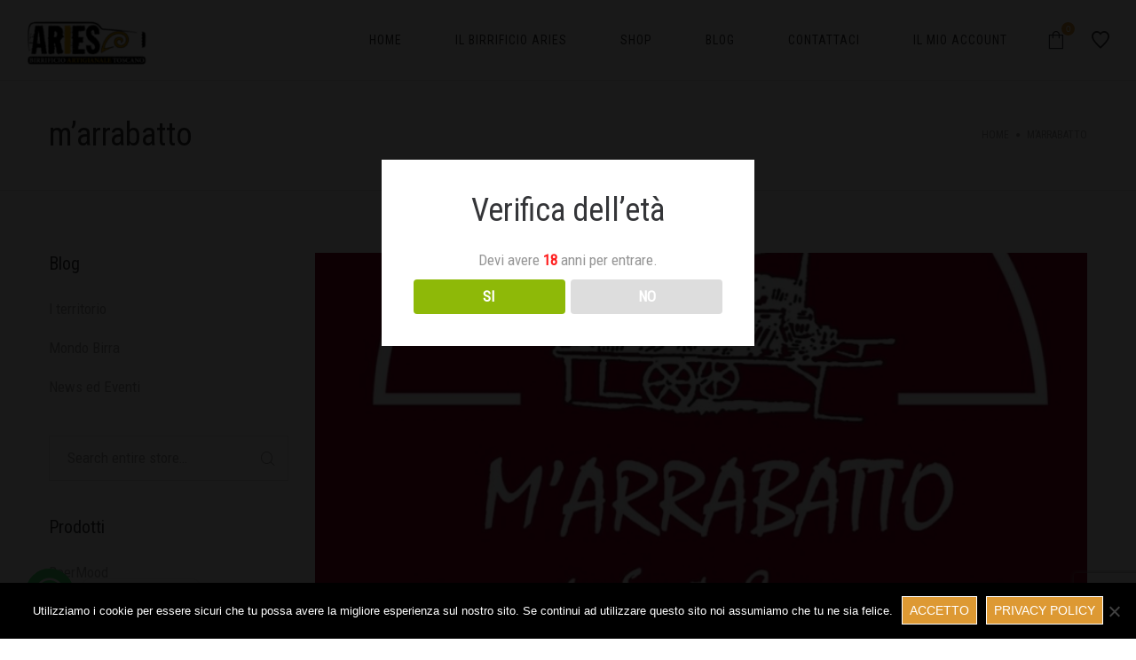

--- FILE ---
content_type: text/html; charset=UTF-8
request_url: https://www.birrificioaries.it/tag/marrabatto/
body_size: 28152
content:
<!DOCTYPE html>
<html lang="it-IT">
<head>
    <meta charset="UTF-8"/>
    <meta name="viewport" content="width=device-width, initial-scale=1.0, maximum-scale=1.0, user-scalable=no" />
    <!--[if IE]>
    <meta http-equiv="X-UA-Compatible" content="IE=edge,chrome=1"/>
    <![endif]-->
    <link rel="profile" href="https://gmpg.org/xfn/11">
    <link rel="pingback" href="https://www.birrificioaries.it/xmlrpc.php">
	<!-- Global site tag (gtag.js) - Google Analytics -->
<script async src="https://www.googletagmanager.com/gtag/js?id=UA-163666644-1" type="a2526e1efadf726acd94d920-text/javascript"></script>
<script type="a2526e1efadf726acd94d920-text/javascript">
  window.dataLayer = window.dataLayer || [];
  function gtag(){dataLayer.push(arguments);}
  gtag('js', new Date());

  gtag('config', 'UA-163666644-1');
</script>

    				<script type="a2526e1efadf726acd94d920-text/javascript">document.documentElement.className = document.documentElement.className + ' yes-js js_active js'</script>
				<meta name='robots' content='index, follow, max-image-preview:large, max-snippet:-1, max-video-preview:-1' />
<script type="a2526e1efadf726acd94d920-text/javascript">window._wca = window._wca || [];</script>

	<!-- This site is optimized with the Yoast SEO plugin v19.13 - https://yoast.com/wordpress/plugins/seo/ -->
	<title>m&#039;arrabatto Archivi - MicroBirrificio Artigianale</title>
	<link rel="canonical" href="https://www.birrificioaries.it/tag/marrabatto/" />
	<meta property="og:locale" content="it_IT" />
	<meta property="og:type" content="article" />
	<meta property="og:title" content="m&#039;arrabatto Archivi - MicroBirrificio Artigianale" />
	<meta property="og:url" content="https://www.birrificioaries.it/tag/marrabatto/" />
	<meta property="og:site_name" content="MicroBirrificio Artigianale" />
	<meta name="twitter:card" content="summary_large_image" />
	<script type="application/ld+json" class="yoast-schema-graph">{"@context":"https://schema.org","@graph":[{"@type":"CollectionPage","@id":"https://www.birrificioaries.it/tag/marrabatto/","url":"https://www.birrificioaries.it/tag/marrabatto/","name":"m'arrabatto Archivi - MicroBirrificio Artigianale","isPartOf":{"@id":"https://www.birrificioaries.it/#website"},"primaryImageOfPage":{"@id":"https://www.birrificioaries.it/tag/marrabatto/#primaryimage"},"image":{"@id":"https://www.birrificioaries.it/tag/marrabatto/#primaryimage"},"thumbnailUrl":"https://www.birrificioaries.it/wp-content/uploads/2018/09/marrabatto-3.jpg","breadcrumb":{"@id":"https://www.birrificioaries.it/tag/marrabatto/#breadcrumb"},"inLanguage":"it-IT"},{"@type":"ImageObject","inLanguage":"it-IT","@id":"https://www.birrificioaries.it/tag/marrabatto/#primaryimage","url":"https://www.birrificioaries.it/wp-content/uploads/2018/09/marrabatto-3.jpg","contentUrl":"https://www.birrificioaries.it/wp-content/uploads/2018/09/marrabatto-3.jpg","width":960,"height":960},{"@type":"BreadcrumbList","@id":"https://www.birrificioaries.it/tag/marrabatto/#breadcrumb","itemListElement":[{"@type":"ListItem","position":1,"name":"Home","item":"https://www.birrificioaries.it/"},{"@type":"ListItem","position":2,"name":"m'arrabatto"}]},{"@type":"WebSite","@id":"https://www.birrificioaries.it/#website","url":"https://www.birrificioaries.it/","name":"MicroBirrificio Artigianale","description":"L&#039;Artigianale Toscana.","publisher":{"@id":"https://www.birrificioaries.it/#organization"},"potentialAction":[{"@type":"SearchAction","target":{"@type":"EntryPoint","urlTemplate":"https://www.birrificioaries.it/?s={search_term_string}"},"query-input":"required name=search_term_string"}],"inLanguage":"it-IT"},{"@type":"Organization","@id":"https://www.birrificioaries.it/#organization","name":"MicroBirrificio Aries","url":"https://www.birrificioaries.it/","logo":{"@type":"ImageObject","inLanguage":"it-IT","@id":"https://www.birrificioaries.it/#/schema/logo/image/","url":"https://www.birrificioaries.it/wp-content/uploads/2018/02/logo-1.png","contentUrl":"https://www.birrificioaries.it/wp-content/uploads/2018/02/logo-1.png","width":882,"height":314,"caption":"MicroBirrificio Aries"},"image":{"@id":"https://www.birrificioaries.it/#/schema/logo/image/"}}]}</script>
	<!-- / Yoast SEO plugin. -->


<link rel='dns-prefetch' href='//stats.wp.com' />
<link rel='dns-prefetch' href='//www.google.com' />
<link rel='dns-prefetch' href='//fonts.googleapis.com' />
<link rel='dns-prefetch' href='//s.w.org' />
<link rel="alternate" type="application/rss+xml" title="MicroBirrificio Artigianale &raquo; Feed" href="https://www.birrificioaries.it/feed/" />
<link rel="alternate" type="application/rss+xml" title="MicroBirrificio Artigianale &raquo; Feed dei commenti" href="https://www.birrificioaries.it/comments/feed/" />
<link rel="alternate" type="application/rss+xml" title="MicroBirrificio Artigianale &raquo; m&#039;arrabatto Feed del tag" href="https://www.birrificioaries.it/tag/marrabatto/feed/" />
<script type="a2526e1efadf726acd94d920-text/javascript">
window._wpemojiSettings = {"baseUrl":"https:\/\/s.w.org\/images\/core\/emoji\/13.1.0\/72x72\/","ext":".png","svgUrl":"https:\/\/s.w.org\/images\/core\/emoji\/13.1.0\/svg\/","svgExt":".svg","source":{"concatemoji":"https:\/\/www.birrificioaries.it\/wp-includes\/js\/wp-emoji-release.min.js?ver=5.9.12"}};
/*! This file is auto-generated */
!function(e,a,t){var n,r,o,i=a.createElement("canvas"),p=i.getContext&&i.getContext("2d");function s(e,t){var a=String.fromCharCode;p.clearRect(0,0,i.width,i.height),p.fillText(a.apply(this,e),0,0);e=i.toDataURL();return p.clearRect(0,0,i.width,i.height),p.fillText(a.apply(this,t),0,0),e===i.toDataURL()}function c(e){var t=a.createElement("script");t.src=e,t.defer=t.type="text/javascript",a.getElementsByTagName("head")[0].appendChild(t)}for(o=Array("flag","emoji"),t.supports={everything:!0,everythingExceptFlag:!0},r=0;r<o.length;r++)t.supports[o[r]]=function(e){if(!p||!p.fillText)return!1;switch(p.textBaseline="top",p.font="600 32px Arial",e){case"flag":return s([127987,65039,8205,9895,65039],[127987,65039,8203,9895,65039])?!1:!s([55356,56826,55356,56819],[55356,56826,8203,55356,56819])&&!s([55356,57332,56128,56423,56128,56418,56128,56421,56128,56430,56128,56423,56128,56447],[55356,57332,8203,56128,56423,8203,56128,56418,8203,56128,56421,8203,56128,56430,8203,56128,56423,8203,56128,56447]);case"emoji":return!s([10084,65039,8205,55357,56613],[10084,65039,8203,55357,56613])}return!1}(o[r]),t.supports.everything=t.supports.everything&&t.supports[o[r]],"flag"!==o[r]&&(t.supports.everythingExceptFlag=t.supports.everythingExceptFlag&&t.supports[o[r]]);t.supports.everythingExceptFlag=t.supports.everythingExceptFlag&&!t.supports.flag,t.DOMReady=!1,t.readyCallback=function(){t.DOMReady=!0},t.supports.everything||(n=function(){t.readyCallback()},a.addEventListener?(a.addEventListener("DOMContentLoaded",n,!1),e.addEventListener("load",n,!1)):(e.attachEvent("onload",n),a.attachEvent("onreadystatechange",function(){"complete"===a.readyState&&t.readyCallback()})),(n=t.source||{}).concatemoji?c(n.concatemoji):n.wpemoji&&n.twemoji&&(c(n.twemoji),c(n.wpemoji)))}(window,document,window._wpemojiSettings);
</script>
<style type="text/css">
img.wp-smiley,
img.emoji {
	display: inline !important;
	border: none !important;
	box-shadow: none !important;
	height: 1em !important;
	width: 1em !important;
	margin: 0 0.07em !important;
	vertical-align: -0.1em !important;
	background: none !important;
	padding: 0 !important;
}
</style>
	<link rel='stylesheet' id='sbi_styles-css'  href='https://www.birrificioaries.it/wp-content/plugins/instagram-feed/css/sbi-styles.min.css?ver=6.6.1' type='text/css' media='all' />
<link rel='stylesheet' id='wp-block-library-css'  href='https://www.birrificioaries.it/wp-includes/css/dist/block-library/style.min.css?ver=5.9.12' type='text/css' media='all' />
<style id='wp-block-library-inline-css' type='text/css'>
.has-text-align-justify{text-align:justify;}
</style>
<link rel='stylesheet' id='mediaelement-css'  href='https://www.birrificioaries.it/wp-includes/js/mediaelement/mediaelementplayer-legacy.min.css?ver=4.2.16' type='text/css' media='all' />
<link rel='stylesheet' id='wp-mediaelement-css'  href='https://www.birrificioaries.it/wp-includes/js/mediaelement/wp-mediaelement.min.css?ver=5.9.12' type='text/css' media='all' />
<link rel='stylesheet' id='wc-blocks-vendors-style-css'  href='https://www.birrificioaries.it/wp-content/plugins/woocommerce/packages/woocommerce-blocks/build/wc-blocks-vendors-style.css?ver=9.4.3' type='text/css' media='all' />
<link rel='stylesheet' id='wc-blocks-style-css'  href='https://www.birrificioaries.it/wp-content/plugins/woocommerce/packages/woocommerce-blocks/build/wc-blocks-style.css?ver=9.4.3' type='text/css' media='all' />
<style id='global-styles-inline-css' type='text/css'>
body{--wp--preset--color--black: #000000;--wp--preset--color--cyan-bluish-gray: #abb8c3;--wp--preset--color--white: #ffffff;--wp--preset--color--pale-pink: #f78da7;--wp--preset--color--vivid-red: #cf2e2e;--wp--preset--color--luminous-vivid-orange: #ff6900;--wp--preset--color--luminous-vivid-amber: #fcb900;--wp--preset--color--light-green-cyan: #7bdcb5;--wp--preset--color--vivid-green-cyan: #00d084;--wp--preset--color--pale-cyan-blue: #8ed1fc;--wp--preset--color--vivid-cyan-blue: #0693e3;--wp--preset--color--vivid-purple: #9b51e0;--wp--preset--gradient--vivid-cyan-blue-to-vivid-purple: linear-gradient(135deg,rgba(6,147,227,1) 0%,rgb(155,81,224) 100%);--wp--preset--gradient--light-green-cyan-to-vivid-green-cyan: linear-gradient(135deg,rgb(122,220,180) 0%,rgb(0,208,130) 100%);--wp--preset--gradient--luminous-vivid-amber-to-luminous-vivid-orange: linear-gradient(135deg,rgba(252,185,0,1) 0%,rgba(255,105,0,1) 100%);--wp--preset--gradient--luminous-vivid-orange-to-vivid-red: linear-gradient(135deg,rgba(255,105,0,1) 0%,rgb(207,46,46) 100%);--wp--preset--gradient--very-light-gray-to-cyan-bluish-gray: linear-gradient(135deg,rgb(238,238,238) 0%,rgb(169,184,195) 100%);--wp--preset--gradient--cool-to-warm-spectrum: linear-gradient(135deg,rgb(74,234,220) 0%,rgb(151,120,209) 20%,rgb(207,42,186) 40%,rgb(238,44,130) 60%,rgb(251,105,98) 80%,rgb(254,248,76) 100%);--wp--preset--gradient--blush-light-purple: linear-gradient(135deg,rgb(255,206,236) 0%,rgb(152,150,240) 100%);--wp--preset--gradient--blush-bordeaux: linear-gradient(135deg,rgb(254,205,165) 0%,rgb(254,45,45) 50%,rgb(107,0,62) 100%);--wp--preset--gradient--luminous-dusk: linear-gradient(135deg,rgb(255,203,112) 0%,rgb(199,81,192) 50%,rgb(65,88,208) 100%);--wp--preset--gradient--pale-ocean: linear-gradient(135deg,rgb(255,245,203) 0%,rgb(182,227,212) 50%,rgb(51,167,181) 100%);--wp--preset--gradient--electric-grass: linear-gradient(135deg,rgb(202,248,128) 0%,rgb(113,206,126) 100%);--wp--preset--gradient--midnight: linear-gradient(135deg,rgb(2,3,129) 0%,rgb(40,116,252) 100%);--wp--preset--duotone--dark-grayscale: url('#wp-duotone-dark-grayscale');--wp--preset--duotone--grayscale: url('#wp-duotone-grayscale');--wp--preset--duotone--purple-yellow: url('#wp-duotone-purple-yellow');--wp--preset--duotone--blue-red: url('#wp-duotone-blue-red');--wp--preset--duotone--midnight: url('#wp-duotone-midnight');--wp--preset--duotone--magenta-yellow: url('#wp-duotone-magenta-yellow');--wp--preset--duotone--purple-green: url('#wp-duotone-purple-green');--wp--preset--duotone--blue-orange: url('#wp-duotone-blue-orange');--wp--preset--font-size--small: 13px;--wp--preset--font-size--medium: 20px;--wp--preset--font-size--large: 36px;--wp--preset--font-size--x-large: 42px;}.has-black-color{color: var(--wp--preset--color--black) !important;}.has-cyan-bluish-gray-color{color: var(--wp--preset--color--cyan-bluish-gray) !important;}.has-white-color{color: var(--wp--preset--color--white) !important;}.has-pale-pink-color{color: var(--wp--preset--color--pale-pink) !important;}.has-vivid-red-color{color: var(--wp--preset--color--vivid-red) !important;}.has-luminous-vivid-orange-color{color: var(--wp--preset--color--luminous-vivid-orange) !important;}.has-luminous-vivid-amber-color{color: var(--wp--preset--color--luminous-vivid-amber) !important;}.has-light-green-cyan-color{color: var(--wp--preset--color--light-green-cyan) !important;}.has-vivid-green-cyan-color{color: var(--wp--preset--color--vivid-green-cyan) !important;}.has-pale-cyan-blue-color{color: var(--wp--preset--color--pale-cyan-blue) !important;}.has-vivid-cyan-blue-color{color: var(--wp--preset--color--vivid-cyan-blue) !important;}.has-vivid-purple-color{color: var(--wp--preset--color--vivid-purple) !important;}.has-black-background-color{background-color: var(--wp--preset--color--black) !important;}.has-cyan-bluish-gray-background-color{background-color: var(--wp--preset--color--cyan-bluish-gray) !important;}.has-white-background-color{background-color: var(--wp--preset--color--white) !important;}.has-pale-pink-background-color{background-color: var(--wp--preset--color--pale-pink) !important;}.has-vivid-red-background-color{background-color: var(--wp--preset--color--vivid-red) !important;}.has-luminous-vivid-orange-background-color{background-color: var(--wp--preset--color--luminous-vivid-orange) !important;}.has-luminous-vivid-amber-background-color{background-color: var(--wp--preset--color--luminous-vivid-amber) !important;}.has-light-green-cyan-background-color{background-color: var(--wp--preset--color--light-green-cyan) !important;}.has-vivid-green-cyan-background-color{background-color: var(--wp--preset--color--vivid-green-cyan) !important;}.has-pale-cyan-blue-background-color{background-color: var(--wp--preset--color--pale-cyan-blue) !important;}.has-vivid-cyan-blue-background-color{background-color: var(--wp--preset--color--vivid-cyan-blue) !important;}.has-vivid-purple-background-color{background-color: var(--wp--preset--color--vivid-purple) !important;}.has-black-border-color{border-color: var(--wp--preset--color--black) !important;}.has-cyan-bluish-gray-border-color{border-color: var(--wp--preset--color--cyan-bluish-gray) !important;}.has-white-border-color{border-color: var(--wp--preset--color--white) !important;}.has-pale-pink-border-color{border-color: var(--wp--preset--color--pale-pink) !important;}.has-vivid-red-border-color{border-color: var(--wp--preset--color--vivid-red) !important;}.has-luminous-vivid-orange-border-color{border-color: var(--wp--preset--color--luminous-vivid-orange) !important;}.has-luminous-vivid-amber-border-color{border-color: var(--wp--preset--color--luminous-vivid-amber) !important;}.has-light-green-cyan-border-color{border-color: var(--wp--preset--color--light-green-cyan) !important;}.has-vivid-green-cyan-border-color{border-color: var(--wp--preset--color--vivid-green-cyan) !important;}.has-pale-cyan-blue-border-color{border-color: var(--wp--preset--color--pale-cyan-blue) !important;}.has-vivid-cyan-blue-border-color{border-color: var(--wp--preset--color--vivid-cyan-blue) !important;}.has-vivid-purple-border-color{border-color: var(--wp--preset--color--vivid-purple) !important;}.has-vivid-cyan-blue-to-vivid-purple-gradient-background{background: var(--wp--preset--gradient--vivid-cyan-blue-to-vivid-purple) !important;}.has-light-green-cyan-to-vivid-green-cyan-gradient-background{background: var(--wp--preset--gradient--light-green-cyan-to-vivid-green-cyan) !important;}.has-luminous-vivid-amber-to-luminous-vivid-orange-gradient-background{background: var(--wp--preset--gradient--luminous-vivid-amber-to-luminous-vivid-orange) !important;}.has-luminous-vivid-orange-to-vivid-red-gradient-background{background: var(--wp--preset--gradient--luminous-vivid-orange-to-vivid-red) !important;}.has-very-light-gray-to-cyan-bluish-gray-gradient-background{background: var(--wp--preset--gradient--very-light-gray-to-cyan-bluish-gray) !important;}.has-cool-to-warm-spectrum-gradient-background{background: var(--wp--preset--gradient--cool-to-warm-spectrum) !important;}.has-blush-light-purple-gradient-background{background: var(--wp--preset--gradient--blush-light-purple) !important;}.has-blush-bordeaux-gradient-background{background: var(--wp--preset--gradient--blush-bordeaux) !important;}.has-luminous-dusk-gradient-background{background: var(--wp--preset--gradient--luminous-dusk) !important;}.has-pale-ocean-gradient-background{background: var(--wp--preset--gradient--pale-ocean) !important;}.has-electric-grass-gradient-background{background: var(--wp--preset--gradient--electric-grass) !important;}.has-midnight-gradient-background{background: var(--wp--preset--gradient--midnight) !important;}.has-small-font-size{font-size: var(--wp--preset--font-size--small) !important;}.has-medium-font-size{font-size: var(--wp--preset--font-size--medium) !important;}.has-large-font-size{font-size: var(--wp--preset--font-size--large) !important;}.has-x-large-font-size{font-size: var(--wp--preset--font-size--x-large) !important;}
</style>
<link rel='stylesheet' id='chaty-front-css-css'  href='https://www.birrificioaries.it/wp-content/plugins/chaty/css/chaty-front.min.css?ver=3.3.41685179020' type='text/css' media='all' />
<link rel='stylesheet' id='contact-form-7-css'  href='https://www.birrificioaries.it/wp-content/plugins/contact-form-7/includes/css/styles.css?ver=5.6.4' type='text/css' media='all' />
<link rel='stylesheet' id='cookie-notice-front-css'  href='https://www.birrificioaries.it/wp-content/plugins/cookie-notice/css/front.min.css?ver=2.5.4' type='text/css' media='all' />
<link rel='stylesheet' id='dispensary-age-verification-css'  href='https://www.birrificioaries.it/wp-content/plugins/dispensary-age-verification/public/css/dispensary-age-verification-public.min.css?ver=2.9.6' type='text/css' media='all' />
<link rel='stylesheet' id='rs-plugin-settings-css'  href='https://www.birrificioaries.it/wp-content/plugins/revslider/public/assets/css/rs6.css?ver=6.1.5' type='text/css' media='all' />
<style id='rs-plugin-settings-inline-css' type='text/css'>
#rs-demo-id {}
</style>
<style id='woocommerce-inline-inline-css' type='text/css'>
.woocommerce form .form-row .required { visibility: visible; }
</style>
<link rel='stylesheet' id='wt-smart-coupon-for-woo-css'  href='https://www.birrificioaries.it/wp-content/plugins/wt-smart-coupons-for-woocommerce/public/css/wt-smart-coupon-public.css?ver=1.8.5' type='text/css' media='all' />
<link rel='stylesheet' id='gateway-css'  href='https://www.birrificioaries.it/wp-content/plugins/woocommerce-paypal-payments/modules/ppcp-button/assets/css/gateway.css?ver=2.3.1' type='text/css' media='all' />
<link rel='stylesheet' id='js_composer_front-css'  href='https://www.birrificioaries.it/wp-content/plugins/js_composer/assets/css/js_composer.min.css?ver=6.8.0' type='text/css' media='all' />
<link rel='stylesheet' id='font-awesome-css'  href='https://www.birrificioaries.it/wp-content/themes/cosy/assets/css/font-awesome.min.css' type='text/css' media='all' />
<style id='font-awesome-inline-css' type='text/css'>
[data-font="FontAwesome"]:before {font-family: 'FontAwesome' !important;content: attr(data-icon) !important;speak: none !important;font-weight: normal !important;font-variant: normal !important;text-transform: none !important;line-height: 1 !important;font-style: normal !important;-webkit-font-smoothing: antialiased !important;-moz-osx-font-smoothing: grayscale !important;}
</style>
<link rel='stylesheet' id='animate-css-css'  href='https://www.birrificioaries.it/wp-content/themes/cosy/assets/css/animate.min.css' type='text/css' media='all' />
<link rel='stylesheet' id='cosy-theme-css'  href='https://www.birrificioaries.it/wp-content/themes/cosy/style.css' type='text/css' media='all' />
<style id='cosy-theme-inline-css' type='text/css'>
.site-loading .la-image-loading {opacity: 1;visibility: visible}.la-image-loading.spinner-custom .content {width: 100px;margin-top: -50px;height: 100px;margin-left: -50px;text-align: center}.la-image-loading.spinner-custom .content img {width: auto;margin: 0 auto}.site-loading #page.site {opacity: 0;transition: all .3s ease-in-out}#page.site {opacity: 1}.la-image-loading {opacity: 0;position: fixed;z-index: 999999;left: 0;top: 0;right: 0;bottom: 0;background: #fff;overflow: hidden;transition: all .3s ease-in-out;-webkit-transition: all .3s ease-in-out;visibility: hidden}.la-image-loading .content {position: absolute;width: 50px;height: 50px;top: 50%;left: 50%;margin-left: -25px;margin-top: -25px}.section-page-header{color: #9d9d9d;background-image: url(http://BeerShop);background-repeat: repeat;background-position: left top}.section-page-header .page-title{color: #343538}.section-page-header a{color: #9d9d9d}.section-page-header a:hover{color: #35d56a}.section-page-header .page-header-inner{padding-top: 25px;padding-bottom: 25px}@media(min-width: 768px){.section-page-header .page-header-inner{padding-top: 25px;padding-bottom: 25px}}@media(min-width: 992px){.section-page-header .page-header-inner{padding-top: 40px;padding-bottom: 40px}}.site-main{padding-top:70px;padding-bottom:30px}body.cosy-body{font-size: 17px;background-repeat: repeat;background-position: left top}body.cosy-body.body-boxed #page.site{width: 1230px;max-width: 100%;margin-left: auto;margin-right: auto;background-repeat: repeat;background-position: left top}#masthead_aside,.site-header .site-header-inner{background-repeat: repeat;background-position: left top;background-color: #fff}.enable-header-transparency .site-header:not(.is-sticky) .site-header-inner{background-repeat: repeat;background-position: left top;background-color: rgba(0,0,0,0)}.site-footer{background-repeat: repeat;background-position: left top;background-color: #232324}.open-newsletter-popup .lightcase-inlineWrap{background-repeat: repeat;background-position: left top}.products-grid-countdown .elm-countdown {position: absolute;top: 50px;right: 20px;width: 50px}.elm-countdown-style-vertical .countdown-row .countdown-section {width: 100%;display: block;margin: 10px 0;float: left}.elm-countdown-style-vertical .countdown-row .countdown-section span {display: block;text-align: center;line-height: normal;font-size: 14px}.elm-countdown-style-vertical .countdown-row .countdown-section span.countdown-amount {font-size: 24px}.elm-countdown-style-vertical .countdown-row .countdown-section span.countdown-period {color: #dd9933;font-style: italic;text-transform: lowercase;line-height: 1;font-family: "Playfair Display"}.blog-main-loop .post-item .entry-excerpt, .la-blockquote.style-1, .la-blockquote.style-2, .team-member-loop.loop-style-1 .item--role, .la-testimonials .item--excerpt, .la-testimonials .loop-style-3 .item--role, .subscribe-style-02 .yikes-easy-mc-form .yikes-easy-mc-email, .vc_cta3-container .la-cta-01.vc_cta3 h4, .products-grid.products-grid-5 .product--title, .products-grid.products-grid-countdown .product--title, .three-font-family,.highlight-font-family {font-family: "Playfair Display"}h1,.h1, h2,.h2, h3,.h3, h4,.h4, h5,.h5, h6,.h6, .title-xlarge, .mega-menu .mm-popup-wide .inner > ul.sub-menu > li > a, .hover-box-icon .la-sc-icon-boxes a, .contact-form-style-default .wpcf7-form-control-wrap .wpcf7-form-control, .vc_progress_bar .vc_general.vc_single_bar .vc_label, .la-stats-counter.about-counter .icon-value, .la-pricing-table-wrap.style-4 .la-pricing-table .pricing-heading, .la-pricing-table-wrap.style-4 .la-pricing-table .price-box .price-value, .la-pricing-table-wrap.style-4 .la-pricing-table .pricing-action a, .heading-font-family {font-family: "Roboto Condensed"}.la-blockquote.style-2 footer {font-family: "Roboto Condensed"}.background-color-primary, .onsale,.onsale-badge, .wc-ordering ul li:hover a, .wc-ordering ul li.active a, .header-toggle-cart > a .la-cart-count, .site-main-nav .main-menu > li > a:after, .header5-fallback-inner .dl-menuwrapper li:not(.dl-back) > a .mm-text:before, .mega-menu .tip.hot,.menu .tip.hot, .author-info .social--sharing a:hover, .banner-collection:hover .vc_figure .vc_figure-caption:after, .wpb_wrapper .vc_wp_custommenu .widgettitle:after, .comment-form .form-submit .submit, .portfolio-nav a:before, .la-blockquote.style-1:before, .social-media-link.style-round a:hover, .social-media-link.style-square a:hover, .social-media-link.style-circle a:hover, .social-media-link.style-outline a:hover, .team-member-loop.loop-style-2 .entry-excerpt:before, .banner-type-hover_effect .banner--link-overlay:after, [class*="vc_tta-la-"] .tabs-la-4 .vc_tta-tabs-list li a:after,[class*="vc_tta-la-"] .tabs-la-2 .vc_tta-tabs-list li a:after,[class*="vc_tta-la-"] .tabs-la-1 .vc_tta-tabs-list li a:after, .la-testimonials .loop-style-1 .item--title-role:before, .la-testimonials .loop-style-3 .item--excerpt:after, .la-sc-icon-boxes .box-icon-style-square span,.la-sc-icon-boxes .box-icon-style-circle span,.la-sc-icon-boxes .box-icon-style-round span, .contact-form-style-03 .wpcf7-submit:hover, .portfolios-grid.loop-style-1 .item--link-overlay,.pf-masonry.pf-s-1 .item--link-overlay,.pf-masonry.pf-s-default .item--link-overlay, .la-pricing-table-wrap.style-1 .pricing-action a:hover, .la-pricing-table-wrap.style-1.is_box_featured .pricing-action a, .la-pricing-table-wrap.style-2 .la-pricing-table .pricing-heading, .la-pricing-table-wrap.style-2 .la-pricing-table .pricing-action, .la-pricing-table-wrap.style-3 .la-pricing-table .pricing-heading-wrap, .la-pricing-table-wrap.style-4 .la-pricing-table:hover .pricing-action a, .la-timeline-wrap.style-1 .timeline-block .timeline-dot, .catalog-grid-1 .product-category a:hover .item--overlay, .product-item .product--action a:hover, .product--summary form.cart button, .product--summary .button.add_compare:hover,.product--summary .button.add_wishlist:hover, body.woocommerce-cart .section-checkout-step .step-1 .step-num, body.woocommerce-checkout:not(.woocommerce-order-received) .section-checkout-step .step-2 .step-num, body.woocommerce-order-received .section-checkout-step .step-3 .step-num, .registration-form .button, .la-loader.spinner1, .la-loader.spinner2, .la-loader.spinner3 .bounce1,.la-loader.spinner3 .bounce2,.la-loader.spinner3 .bounce3, .la-loader.spinner4 .dot1,.la-loader.spinner4 .dot2, .socials-color a:hover {background-color: #dd9933}.background-color-secondary, .la-pagination ul .page-numbers.current, .slick-slider .slick-dots li:hover button,.slick-slider .slick-dots .slick-active button, .widget_price_filter .ui-slider .ui-slider-range, #header_aside .btn-aside-toggle, .header5-stuck .header-toggle-cart .la-cart-count, .sidebar-product-filters .btn-close-sidebarfilter, .blog-item-has-effect .item--overlay, .entry-meta-footer .social--sharing, .banner-collection .vc_figure .vc_figure-caption:after, .comment-form .form-submit .submit:hover, .social-media-link.style-round a, .social-media-link.style-square a, .social-media-link.style-circle a, .products-grid.products-grid-3 .product--thumbnail .item--overlay, .products-grid.products-grid-2 .product--thumbnail .item--overlay, .products-grid.products-grid-4 .product--thumbnail .item--overlay, .products-list .item--overlay, .products-list.products-list-countdown .product-item .product--action a:hover, .woocommerce.product-info-white .products-list-countdown .product-item .product--action a:hover, .product--summary form.cart button:hover, .wc-tabs li a:after, .section-checkout-step .step-num {background-color: #343538}a:focus, a:hover, .search-form .search-button:hover, .slick-slider button.slick-arrow:hover, .vertical-style ul li:hover a, .vertical-style ul li.active a, .filter-style-2 ul li:hover a, .filter-style-2 ul li.active a, .wc-toolbar .wc-view-toggle .active, .wc-toolbar .wc-view-count li.active, .product_list_widget a:hover, #header_aside .btn-aside-toggle:hover, .header5-fallback .btn-aside-toggle:hover, .mega-menu .tip.hot .tip-arrow:before,.menu .tip.hot .tip-arrow:before, .commentlist .comment-meta .comment-reply-link:hover, body .vc_toggle.vc_toggle_default.vc_toggle_active .vc_toggle_title h4, .wpb-js-composer [class*="vc_tta-la-"] .vc_active .vc_tta-panel-heading .vc_tta-panel-title, [class*="vc_tta-la-"] .tabs-la-1 .vc_tta-tabs-list li:hover > a,[class*="vc_tta-la-"] .tabs-la-1 .vc_tta-tabs-list li.vc_active > a, .la-sc-icon-boxes .box-icon-style-simple span, .hover-box-icon .la-sc-icon-boxes:hover a:hover, .subscribe-style-01 .yikes-easy-mc-form .yikes-easy-mc-submit-button:hover, .wpb-js-composer .vc_tta.vc_tta-accordion.vc_tta-style-la-2 .vc_tta-panel.vc_active .vc_tta-panel-title, .la-pricing-table .wrap-icon .icon-inner, .la-pricing-table-wrap.style-1 .pricing-heading, .la-pricing-table-wrap.style-1 .pricing-action a, .la-pricing-table-wrap.style-2 .la-pricing-table .wrap-icon .icon-inner, .la-pricing-table-wrap.style-4 .la-pricing-table .pricing-heading, .la-timeline-wrap.style-1 .timeline-block .timeline-subtitle, .products-grid.products-grid-6 .product-item .price, .products-list.products-list-special .product--action a:hover, .products-list.products-list-special .product--action .added_to_cart:before, .product--summary .product_meta a, .woocommerce-MyAccount-navigation li.is-active a {color: #dd9933}.text-color-primary, .product--summary .social--sharing a:hover {color: #dd9933 !important}.author-info .social--sharing a:hover, .social-media-link.style-outline a:hover, .la-headings .la-line, .contact-form-style-03 .wpcf7-form-control-wrap .wpcf7-select:focus,.contact-form-style-03 .wpcf7-form-control-wrap .wpcf7-text:focus,.contact-form-style-03 .wpcf7-form-control-wrap .wpcf7-textarea:focus, .contact-form-style-03 .wpcf7-submit:hover, .wpb-js-composer .vc_tta.vc_tta-accordion.vc_tta-style-la-3 .vc_tta-panel.vc_active, .la-pricing-table-wrap.style-1 .pricing-action a:hover, .la-pricing-table-wrap.style-1.is_box_featured .pricing-action a, .la-pricing-table-wrap.style-4 .la-pricing-table .pricing-action a, .la-pricing-table-wrap.style-4 .la-pricing-table:hover .pricing-action a, .product-item .product--action a:hover, .product--thumbnails a.slick-current img, .product--summary .button.add_compare:hover,.product--summary .button.add_wishlist:hover, .variations_form .swatch-wrapper.selected, .woocommerce #order_review, .woocommerce #order_review_heading:after,.woocommerce .woocommerce-billing-fields h3:after {border-color: #dd9933}.border-color-primary {border-color: #dd9933 !important}.la-pricing-table-wrap.style-3 .la-pricing-table .pricing-heading-wrap:after {border-top-color: #dd9933}.border-top-color-primary {border-top-color: #dd9933 !important}.hover-box-icon .la-sc-icon-boxes:hover {border-bottom-color: #dd9933}.border-bottom-color-primary {border-bottom-color: #dd9933 !important}.border-left-color-primary {border-left-color: #dd9933 !important}.border-right-color-primary {border-right-color: #dd9933 !important}.la-pagination ul .page-numbers, .filter-style-1 ul li:hover a, .filter-style-1 ul li.active a,.filter-style-default ul li:hover a,.filter-style-default ul li.active a, .filter-style-2 ul li a, .woocommerce-message,.woocommerce-error,.woocommerce-info, .shop_table, form .form-row label, .product_list_widget a, .product_list_widget .amount, .header5-stuck, .sidebar-inner ul.menu li.current-cat > a, .sidebar-inner ul.menu li.current-cat-parent > a, .sidebar-inner ul.menu li.open > a, .sidebar-inner ul.menu li:hover > a, .entry-meta, .author-info .aut-custom, .post-navigation .post-title, .wpb_wrapper .vc_wp_custommenu, .commentlist .comment-meta .comment-author, .commentlist .comment-meta .comment-reply-link, .comment-form label, .portfolio-single-page .entry-tax-list, .portfolio-single-page .portfolio-meta-data .meta-item [class*="cosy-icon-"], .la-blockquote.style-1, .la-blockquote.style-2, .team-member-loop.loop-style-1 .item--title, [class*="vc_tta-la-"] .vc_tta-tabs-list li:hover > a,[class*="vc_tta-la-"] .vc_tta-tabs-list li.vc_active > a, [class*="vc_tta-la-"] .tabs-la-1 .vc_tta-tabs-list li a, [class*="vc_tta-la-"] .tabs-la-2 .vc_tta-tabs-list li:hover > a,[class*="vc_tta-la-"] .tabs-la-2 .vc_tta-tabs-list li.vc_active > a, .la-testimonials .loop-style-2 .item--excerpt, .la-testimonials .loop-style-2 .item--title, .la-testimonials .loop-style-3 .item--excerpt, .la-testimonials .loop-style-3 .item--title, .hover-box-icon .la-sc-icon-boxes:hover a, .contact-form-style-default .wpcf7-form-control-wrap .wpcf7-form-control, .contact-form-style-01 .wpcf7-form-control-wrap .wpcf7-textarea,.contact-form-style-01 .wpcf7-form-control-wrap .wpcf7-text, .subscribe-style-01 .yikes-easy-mc-form .yikes-easy-mc-email:focus, .subscribe-style-01 .yikes-easy-mc-form .yikes-easy-mc-submit-button, .countdown-amount, .product-item .product--action a, .product-item .product--action a:hover:after, .product-item .price, .product--summary .price, .product--summary .button.add_compare,.product--summary .button.add_wishlist, .product--summary .button.add_compare:hover:after,.product--summary .button.add_wishlist:hover:after, .product--summary .variations td.label, .wc-tabs li:hover > a,.wc-tabs li.active > a, .wc-tab .wc-tab-title, .woocommerce-review__author, .woocommerce-Reviews .comment-respond .comment-reply-title, .section-checkout-step .step-name, .woocommerce > p.cart-empty:before, .wc_payment_methods .wc_payment_method label {color: #343538}.text-color-secondary {color: #343538 !important}input:focus, select:focus, textarea:focus, .la-pagination ul .page-numbers.current, .la-pagination ul .page-numbers:hover {border-color: #343538}.border-color-secondary {border-color: #343538 !important}.border-top-color-secondary {border-top-color: #343538 !important}.filter-style-1 ul li:hover a, .filter-style-1 ul li.active a,.filter-style-default ul li:hover a,.filter-style-default ul li.active a {border-bottom-color: #343538}.border-bottom-color-secondary {border-bottom-color: #343538 !important}.border-left-color-secondary {border-left-color: #343538 !important}.border-right-color-secondary {border-right-color: #343538 !important}h1,.h1, h2,.h2, h3,.h3, h4,.h4, h5,.h5, h6,.h6, .title-xlarge, table th {color: #343538}.text-color-heading {color: #343538 !important}.border-color-heading {border-color: #343538 !important}.border-top-color-heading {border-top-color: #343538 !important}.border-bottom-color-heading {border-bottom-color: #343538 !important}.border-left-color-heading {border-left-color: #343538 !important}.border-right-color-heading {border-right-color: #343538 !important}.star-rating, .product .product-price del,.product .price del, .wc-toolbar .wc-view-count ul, .contact-form-style-01 label {color: #b5b7c4}.text-color-three {color: #b5b7c4 !important}.border-color-three {border-color: #b5b7c4 !important}.border-top-color-three {border-top-color: #b5b7c4 !important}.border-bottom-color-three {border-bottom-color: #b5b7c4 !important}.border-left-color-three {border-left-color: #b5b7c4 !important}.border-right-color-three {border-right-color: #b5b7c4 !important}.subscribe-style-01 .yikes-easy-mc-form .yikes-easy-mc-email {color: #9d9d9d}.text-color-body {color: #9d9d9d !important}.border-color-body {border-color: #9d9d9d !important}.border-top-color-body {border-top-color: #9d9d9d !important}.border-bottom-color-body {border-bottom-color: #9d9d9d !important}.border-left-color-body {border-left-color: #9d9d9d !important}.border-right-color-body {border-right-color: #9d9d9d !important}input, select, textarea, table,table th,table td, .share-links a, .select2-container .select2-selection--single, .wc-toolbar .wc-ordering, .wc-ordering ul, .widget_shopping_cart_content .total, .calendar_wrap caption, .widget-border.widget, .header-v4 #masthead_aside .header_shopping_cart, .section-page-header, .showposts-loop.search-main-loop .item-inner, .entry-meta-footer, .single-post-detail .title-related,.single-post-detail .comments-title h3,.single-post-detail .comment-reply-title, .single-post-detail .comments-area .comment-text, .la-blockquote.style-1, .la-blockquote.style-2, .la-blockquote.style-2 footer, .social-media-link.style-outline a, body .vc_toggle.vc_toggle_default, .subscribe-style-01 .yikes-easy-mc-form .yikes-easy-mc-email, .wpb-js-composer .vc_tta.vc_tta-accordion.vc_tta-style-la-1 .vc_tta-panel-title, .wpb-js-composer .vc_tta.vc_tta-accordion.vc_tta-style-la-3 .vc_tta-panel, .la-pricing-table-wrap.style-1 .package-featured li, .la-pricing-table-wrap.style-2 .la-pricing-table, .la-pricing-table-wrap.style-3 .la-pricing-table, .la-timeline-wrap.style-1 .timeline-line, .la-timeline-wrap.style-2 .timeline-title:after, .product-item .product--action a, .product--summary .product-share-box, .product--summary .button.add_compare,.product--summary .button.add_wishlist, .la-p-single-wrap .wc-tab-title,.la-p-single-wrap .woocommerce-tabs,.la-p-single-wrap .related-wrap {border-color: rgba(150,150,150,0.30)}.border-color {border-color: rgba(150,150,150,0.30) !important}.border-top-color {border-top-color: rgba(150,150,150,0.30) !important}.products-list.products-list-special .product--title:before {border-bottom-color: rgba(150,150,150,0.30)}.border-bottom-color {border-bottom-color: rgba(150,150,150,0.30) !important}.border-left-color {border-left-color: rgba(150,150,150,0.30) !important}.border-right-color {border-right-color: rgba(150,150,150,0.30) !important}body {font-family: "Roboto Condensed";color: #9d9d9d}h1, .h1, h2, .h2, h3, .h3, h4, .h4, h5, .h5, h6, .h6, .title-xlarge {font-weight: 400}.btn {color: #fff;background-color: #343538}.btn:hover {background-color: #dd9933;color: #fff}.btn.btn-primary {background-color: #dd9933;color: #fff}.btn.btn-primary:hover {color: #fff;background-color: #343538}.btn.btn-outline {border-color: rgba(150,150,150,0.30);color: #343538}.btn.btn-outline:hover {color: #fff;background-color: #dd9933;border-color: #dd9933}.btn.btn-style-flat.btn-color-primary {background-color: #dd9933}.btn.btn-style-flat.btn-color-primary:hover {background-color: #343538}.btn.btn-style-flat.btn-color-white {background-color: #fff;color: #343538}.btn.btn-style-flat.btn-color-white:hover {color: #fff;background-color: #dd9933}.btn.btn-style-flat.btn-color-white2 {background-color: #fff;color: #343538}.btn.btn-style-flat.btn-color-white2:hover {color: #fff;background-color: #343538}.btn.btn-style-flat.btn-color-gray {background-color: #9d9d9d}.btn.btn-style-flat.btn-color-gray:hover {background-color: #dd9933}.btn.btn-style-outline:hover {border-color: #dd9933;background-color: #dd9933;color: #fff}.btn.btn-style-outline.btn-color-black {border-color: #343538;color: #343538}.btn.btn-style-outline.btn-color-black:hover {border-color: #dd9933;background-color: #dd9933;color: #fff}.btn.btn-style-outline.btn-color-primary {border-color: #dd9933;color: #dd9933}.btn.btn-style-outline.btn-color-primary:hover {border-color: #343538;background-color: #343538;color: #fff}.btn.btn-style-outline.btn-color-white {border-color: #fff;color: #fff}.btn.btn-style-outline.btn-color-white:hover {border-color: #dd9933;background-color: #dd9933;color: #fff}.btn.btn-style-outline.btn-color-white2 {border-color: rgba(255, 255, 255, 0.5);color: #fff}.btn.btn-style-outline.btn-color-white2:hover {border-color: #343538;background-color: #343538;color: #fff}.btn.btn-style-outline.btn-color-gray {border-color: #9d9d9d;color: #9d9d9d}.btn.btn-style-outline.btn-color-gray:hover {border-color: #dd9933;background-color: #dd9933;color: #fff}.widget_shopping_cart_content .button,.woocommerce-MyAccount-content form .button,.lost_reset_password .button,form.register .button,.checkout_coupon .button,.woocomerce-form .button,.shop_table .button {background-color: #343538;border-color: #343538;color: #fff}.widget_shopping_cart_content .button:hover,.woocommerce-MyAccount-content form .button:hover,.lost_reset_password .button:hover,form.register .button:hover,.checkout_coupon .button:hover,.woocomerce-form .button:hover,.shop_table .button:hover {background-color: #dd9933;border-color: #dd9933;color: #fff}.place-order .button,.wc-proceed-to-checkout .button {background-color: #dd9933;border-color: #dd9933;color: #fff}.place-order .button:hover,.wc-proceed-to-checkout .button:hover {color: #fff;background-color: #343538;border-color: #343538}.widget_price_filter .button {color: #fff;background-color: #dd9933}.widget_price_filter .button:hover {color: #fff;background-color: #343538}.mega-menu .popup li > a {color: #9d9d9d;background-color: rgba(0,0,0,0)}.mega-menu .popup li:hover > a {color: #343538;background-color: rgba(0,0,0,0)}.mega-menu .popup li.active > a {color: #343538;background-color: rgba(0,0,0,0)}.mega-menu .popup > .inner,.mega-menu .mm-popup-wide .inner > ul.sub-menu > li li ul.sub-menu,.mega-menu .mm-popup-narrow ul ul {background-color: #fff}.mega-menu .mm-popup-wide .inner > ul.sub-menu > li li li:hover > a,.mega-menu .mm-popup-narrow li.menu-item:hover > a {color: #343538;background-color: rgba(0,0,0,0)}.mega-menu .mm-popup-wide .inner > ul.sub-menu > li li li.active > a,.mega-menu .mm-popup-narrow li.menu-item.active > a {color: #343538;background-color: rgba(0,0,0,0)}.mega-menu .mm-popup-wide .inner > ul.sub-menu > li > a {color: #343538}.site-main-nav .main-menu > li > a {color: #343538;background-color: rgba(0,0,0,0)}.site-main-nav .main-menu > li.active > a,.site-main-nav .main-menu > li:hover > a {color: #35d56a;background-color: rgba(0,0,0,0)}.site-main-nav .main-menu > li.active:before,.site-main-nav .main-menu > li:hover:before {background-color: rgba(0,0,0,0)}.site-header [class*="header-toggle-"] > a {color: #343538}.site-header [class*="header-toggle-"]:hover > a {color: #35d56a}.enable-header-transparency .site-header:not(.is-sticky) [class*="header-toggle-"] > a {color: #fff}.enable-header-transparency .site-header:not(.is-sticky) [class*="header-toggle-"]:hover > a {color: #35d56a}.enable-header-transparency .site-header:not(.is-sticky) .site-main-nav .main-menu > li > a {color: #fff;background-color: rgba(0,0,0,0)}.enable-header-transparency .site-header:not(.is-sticky) .site-main-nav .main-menu > li.active > a,.enable-header-transparency .site-header:not(.is-sticky) .site-main-nav .main-menu > li:hover > a {color: #35d56a;background-color: rgba(0,0,0,0)}.enable-header-transparency .site-header:not(.is-sticky) .site-main-nav .main-menu > li.active:before,.enable-header-transparency .site-header:not(.is-sticky) .site-main-nav .main-menu > li:hover:before {background-color: rgba(0,0,0,0)}.site-header-mobile .site-header-inner {background-color: #fff}.site-header-mobile [class*="header-toggle-"] > a {color: #9d9d9d}.site-header-mobile .mobile-menu-wrap {background-color: #fff}.site-header-mobile .mobile-menu-wrap .dl-menuwrapper ul {background: #fff;border-color: rgba(150,150,150,0.30)}.site-header-mobile .mobile-menu-wrap .dl-menuwrapper li {border-color: rgba(150,150,150,0.30)}.site-header-mobile .mobile-menu-wrap .dl-menu > li > a {color: #343538;background-color: rgba(0,0,0,0)}.site-header-mobile .mobile-menu-wrap .dl-menu > li:hover > a {color: #35d56a;background-color: rgba(0,0,0,0)}.site-header-mobile .mobile-menu-wrap .dl-menu ul > li > a {color: #343538;background-color: rgba(0,0,0,0)}.site-header-mobile .mobile-menu-wrap .dl-menu ul > li:hover > a {color: #fff;background-color: #35d56a}#header_aside {background-color: #fff;color: #343538}#header_aside h1, #header_aside .h1, #header_aside h2, #header_aside .h2, #header_aside h3, #header_aside .h3, #header_aside h4, #header_aside .h4, #header_aside h5, #header_aside .h5, #header_aside h6, #header_aside .h6, #header_aside .title-xlarge {color: #343538}#header_aside li a {color: #343538}#header_aside li:hover > a {color: #35d56a}.site-footer {color: #8a8a8a}.site-footer a {color: #8a8a8a}.site-footer a:hover {color: #e1a400}.site-footer .widget .widget-title {color: #ffffff}.site-header-mobile .mobile-menu-wrap .dl-menu {border-width: 1px;border-style: solid;box-shadow: 0 6px 12px rgba(0, 0, 0, 0.076);-webkit-box-shadow: 0 6px 12px rgba(0, 0, 0, 0.076)}.site-header-mobile .mobile-menu-wrap .dl-menu li {border-width: 1px 0 0;border-style: solid}.site-header-mobile .mobile-menu-wrap .dl-menuwrapper li.dl-subviewopen,.site-header-mobile .mobile-menu-wrap .dl-menuwrapper li.dl-subview,.site-header-mobile .mobile-menu-wrap .dl-menuwrapper li:first-child {border-top-width: 0}.wpb-js-composer [class*="vc_tta-la-"] .vc_tta-panel-heading .vc_tta-panel-title .vc_tta-icon {margin-right: 10px}
</style>
<link rel='stylesheet' id='cosy-child-style-css'  href='https://www.birrificioaries.it/wp-content/themes/cosy-child/style.css?ver=1.0' type='text/css' media='all' />
<link rel='stylesheet' id='cosy-google_fonts-css'  href='//fonts.googleapis.com/css?family=Roboto%20Condensed:regular|Roboto%20Condensed:regular|Playfair%20Display:regular' type='text/css' media='all' />
<link rel='stylesheet' id='cosy-theme-update-css'  href='https://www.birrificioaries.it/wp-content/themes/cosy/assets/css/update.css' type='text/css' media='all' />
<link rel='stylesheet' id='jetpack_css-css'  href='https://www.birrificioaries.it/wp-content/plugins/jetpack/css/jetpack.css?ver=11.4' type='text/css' media='all' />
<script type="a2526e1efadf726acd94d920-text/javascript" src='https://www.birrificioaries.it/wp-includes/js/jquery/jquery.min.js?ver=3.6.0' id='jquery-core-js'></script>
<script type="a2526e1efadf726acd94d920-text/javascript" src='https://www.birrificioaries.it/wp-includes/js/jquery/jquery-migrate.min.js?ver=3.3.2' id='jquery-migrate-js'></script>
<script type="a2526e1efadf726acd94d920-text/javascript" id='cookie-notice-front-js-before'>
var cnArgs = {"ajaxUrl":"https:\/\/www.birrificioaries.it\/wp-admin\/admin-ajax.php","nonce":"8a880f2758","hideEffect":"fade","position":"bottom","onScroll":false,"onScrollOffset":100,"onClick":false,"cookieName":"cookie_notice_accepted","cookieTime":2592000,"cookieTimeRejected":2592000,"globalCookie":false,"redirection":false,"cache":false,"revokeCookies":false,"revokeCookiesOpt":"automatic"};
</script>
<script type="a2526e1efadf726acd94d920-text/javascript" src='https://www.birrificioaries.it/wp-content/plugins/cookie-notice/js/front.min.js?ver=2.5.4' id='cookie-notice-front-js'></script>
<script type="a2526e1efadf726acd94d920-text/javascript" src='https://www.birrificioaries.it/wp-content/plugins/dispensary-age-verification/public/js/js.cookie.js?ver=2.9.6' id='age-verification-cookie-js'></script>
<script type="a2526e1efadf726acd94d920-text/javascript" id='dispensary-age-verification-js-extra'>
/* <![CDATA[ */
var object_name = {"bgImage":"","minAge":"18","imgLogo":"","logoWidth":"","logoHeight":"","title":"Verifica dell\u2019et\u00e0","copy":"Devi avere [age] anni per entrare.","btnYes":"SI","btnNo":"NO","successTitle":"Riuscito!","successText":"Ora verrai reindirizzato al sito \u2026","successMessage":"","failTitle":"Spiacente!","failText":"Non sei abbastanza grande per visualizzare il sito \u2026","messageTime":"","redirectOnFail":"","beforeContent":"","afterContent":""};
/* ]]> */
</script>
<script type="a2526e1efadf726acd94d920-text/javascript" src='https://www.birrificioaries.it/wp-content/plugins/dispensary-age-verification/public/js/dispensary-age-verification-public.js?ver=2.9.6' id='dispensary-age-verification-js'></script>
<script type="a2526e1efadf726acd94d920-text/javascript" src='https://www.birrificioaries.it/wp-content/plugins/revslider/public/assets/js/revolution.tools.min.js?ver=6.0' id='tp-tools-js'></script>
<script type="a2526e1efadf726acd94d920-text/javascript" src='https://www.birrificioaries.it/wp-content/plugins/revslider/public/assets/js/rs6.min.js?ver=6.1.5' id='revmin-js'></script>
<script type="a2526e1efadf726acd94d920-text/javascript" id='wt-smart-coupon-for-woo-js-extra'>
/* <![CDATA[ */
var WTSmartCouponOBJ = {"ajaxurl":"https:\/\/www.birrificioaries.it\/wp-admin\/admin-ajax.php","wc_ajax_url":"https:\/\/www.birrificioaries.it\/?wc-ajax=","nonces":{"public":"48cb3f81f1","apply_coupon":"f14ce3f0ee"},"labels":{"please_wait":"Attendi...","choose_variation":"Scegli una variante","error":"Errore! "},"shipping_method":[],"payment_method":"","is_cart":""};
/* ]]> */
</script>
<script type="a2526e1efadf726acd94d920-text/javascript" src='https://www.birrificioaries.it/wp-content/plugins/wt-smart-coupons-for-woocommerce/public/js/wt-smart-coupon-public.js?ver=1.8.5' id='wt-smart-coupon-for-woo-js'></script>
<script defer type="a2526e1efadf726acd94d920-text/javascript" src='https://stats.wp.com/s-202604.js' id='woocommerce-analytics-js'></script>
<link rel="https://api.w.org/" href="https://www.birrificioaries.it/wp-json/" /><link rel="alternate" type="application/json" href="https://www.birrificioaries.it/wp-json/wp/v2/tags/64" /><link rel="EditURI" type="application/rsd+xml" title="RSD" href="https://www.birrificioaries.it/xmlrpc.php?rsd" />
<link rel="wlwmanifest" type="application/wlwmanifest+xml" href="https://www.birrificioaries.it/wp-includes/wlwmanifest.xml" /> 
<meta name="generator" content="WordPress 5.9.12" />
<meta name="generator" content="WooCommerce 7.4.0" />
        <style type="text/css">
        .avwp-av-overlay {
            background-image: url();
            background-repeat: no-repeat;
            background-position: center;
            background-size: cover;
            background-attachment: fixed;
            box-sizing: border-box;
        }
        .avwp-av {
            box-shadow: none;
        }
        </style>
    <style>img#wpstats{display:none}</style>
	<style id="cosy-extra-custom-css" type="text/css">/*a:hover{
    color: #dd8d13!important;
}*/
.site-main-nav .main-menu > li.active > a, .site-main-nav .main-menu > li:hover > a {
    color: #dd8d13!important;
}
div.social-media-link{
    text-align:center;
}

.chaty-widget-show .get {
    opacity: 1;
    display: none;
}
#cn-accept-cookie {
    background-color: #dd9933;
    color: #fff;
}
.cn-button.bootstrap:hover{
    background:#fff !important;
    color: #dd9933 !important;
}
#cookie-notice .cn-button {
    text-shadow: none;
    background: #dd9933;
    color: #fff;
    font-size: 14px;
display: inline-block;
cursor: pointer;
padding: 4px 8px;
transition: all 300ms ease;
border-radius: 0px;
line-height: 22px;
border-style: solid;
border-width: 1px;
font-family: inherit;
text-transform:uppercase;
    
}
#cn-more-info{
    text-shadow: none;
    background: #dd9933;
    color: #fff;
    font-size: 14px;
display: inline-block;
cursor: pointer;
padding: 8px 11px;
transition: all 300ms ease;
border-radius: 0px;
line-height: 22px;
border-style: solid;
border-width: 1px;
font-family: inherit;
text-transform:uppercase;
}
.qty {
    width: 100px !important;
    margin-left: -10px !important;
}

.yith-wcwl-add-button {
    display: block;
    float: left;
    width: 100%;
    padding-top: 10px;
    padding-bottom: 10px;
}

.woocommerce-variation-availability {

    padding-bottom: 10px;

}</style><link rel="apple-touch-icon" sizes="16x16" href="https://www.birrificioaries.it/wp-content/uploads/2020/04/favicon.ico"/><link rel="apple-touch-icon" sizes="57x57" href="https://www.birrificioaries.it/wp-content/uploads/2020/04/favicon57x57.ico"/><link rel="apple-touch-icon" sizes="72x72" href="https://www.birrificioaries.it/wp-content/uploads/2020/04/favicon72x72_TB0_icon.ico"/><link  rel="shortcut icon" type="image/png" sizes="72x72" href="https://www.birrificioaries.it/wp-content/uploads/2020/04/favicon.ico"/><link  rel="shortcut icon" type="image/png" sizes="57x57" href="https://www.birrificioaries.it/wp-content/uploads/2020/04/favicon57x57.ico"/><link  rel="shortcut icon" type="image/png" sizes="16x16" href="https://www.birrificioaries.it/wp-content/uploads/2020/04/favicon72x72_TB0_icon.ico"/>	<noscript><style>.woocommerce-product-gallery{ opacity: 1 !important; }</style></noscript>
	<meta name="generator" content="Powered by WPBakery Page Builder - drag and drop page builder for WordPress."/>
<meta name="generator" content="Powered by Slider Revolution 6.1.5 - responsive, Mobile-Friendly Slider Plugin for WordPress with comfortable drag and drop interface." />
<script type="a2526e1efadf726acd94d920-text/javascript">function setREVStartSize(t){try{var h,e=document.getElementById(t.c).parentNode.offsetWidth;if(e=0===e||isNaN(e)?window.innerWidth:e,t.tabw=void 0===t.tabw?0:parseInt(t.tabw),t.thumbw=void 0===t.thumbw?0:parseInt(t.thumbw),t.tabh=void 0===t.tabh?0:parseInt(t.tabh),t.thumbh=void 0===t.thumbh?0:parseInt(t.thumbh),t.tabhide=void 0===t.tabhide?0:parseInt(t.tabhide),t.thumbhide=void 0===t.thumbhide?0:parseInt(t.thumbhide),t.mh=void 0===t.mh||""==t.mh||"auto"===t.mh?0:parseInt(t.mh,0),"fullscreen"===t.layout||"fullscreen"===t.l)h=Math.max(t.mh,window.innerHeight);else{for(var i in t.gw=Array.isArray(t.gw)?t.gw:[t.gw],t.rl)void 0!==t.gw[i]&&0!==t.gw[i]||(t.gw[i]=t.gw[i-1]);for(var i in t.gh=void 0===t.el||""===t.el||Array.isArray(t.el)&&0==t.el.length?t.gh:t.el,t.gh=Array.isArray(t.gh)?t.gh:[t.gh],t.rl)void 0!==t.gh[i]&&0!==t.gh[i]||(t.gh[i]=t.gh[i-1]);var r,a=new Array(t.rl.length),n=0;for(var i in t.tabw=t.tabhide>=e?0:t.tabw,t.thumbw=t.thumbhide>=e?0:t.thumbw,t.tabh=t.tabhide>=e?0:t.tabh,t.thumbh=t.thumbhide>=e?0:t.thumbh,t.rl)a[i]=t.rl[i]<window.innerWidth?0:t.rl[i];for(var i in r=a[0],a)r>a[i]&&0<a[i]&&(r=a[i],n=i);var d=e>t.gw[n]+t.tabw+t.thumbw?1:(e-(t.tabw+t.thumbw))/t.gw[n];h=t.gh[n]*d+(t.tabh+t.thumbh)}void 0===window.rs_init_css&&(window.rs_init_css=document.head.appendChild(document.createElement("style"))),document.getElementById(t.c).height=h,window.rs_init_css.innerHTML+="#"+t.c+"_wrapper { height: "+h+"px }"}catch(t){console.log("Failure at Presize of Slider:"+t)}};</script>
<script type="a2526e1efadf726acd94d920-text/javascript">try{  }catch (ex){}</script><noscript><style> .wpb_animate_when_almost_visible { opacity: 1; }</style></noscript></head>

<body class="archive tag tag-marrabatto tag-64 theme-cosy cookies-not-set woocommerce-no-js cosy-body lastudio-cosy header-v1 footer-v4col_cosy2 body-col-2cl page-title-v4 enable-header-sticky enable-header-fullwidth enable-footer-fullwidth site-loading wpb-js-composer js-comp-ver-6.8.0 vc_responsive">

<div class="la-image-loading"><div class="content"><div class="la-loader spinner3"><div class="dot1"></div><div class="dot2"></div><div class="bounce1"></div><div class="bounce2"></div><div class="bounce3"></div></div></div></div>
<div id="page" class="site">
    <div class="site-inner">
<header id="masthead" class="site-header">
    <div class="la-header-sticky-height"></div>
    <div class="site-header-inner">
        <div class="container">
            <div class="header-main clearfix">
                <div class="header-left">
                    <div class="site-branding">
                        <a href="https://www.birrificioaries.it/" rel="home">
                            <figure class="logo--normal"><img src="https://www.birrificioaries.it/wp-content/uploads/2018/03/logoAriesBlackR-1-e1585152288359.png" alt="MicroBirrificio Artigianale" srcset="https://www.birrificioaries.it/wp-content/uploads/2017/04/logo-organic@2x-1.png 2x"/></figure>
                            <figure class="logo--transparency"><img src="https://www.birrificioaries.it/wp-content/uploads/2017/04/logo-organic-1.png" alt="MicroBirrificio Artigianale" srcset="https://www.birrificioaries.it/wp-content/uploads/2017/04/logo-organic@2x-1.png 2x"/></figure>
                        </a>
                    </div>
                </div>
                <div class="header-right">
                    <nav class="site-main-nav clearfix" data-container="#masthead .header-main">
                        <ul id="menu-main-menu" class="main-menu mega-menu"><li  class="menu-item menu-item-type-custom menu-item-object-custom menu-item-home mm-item mm-popup-narrow mm-item-level-0 menu-item-11677"><a href="https://www.birrificioaries.it"><span class="mm-text">Home</span></a></li>
<li  class="menu-item menu-item-type-custom menu-item-object-custom menu-item-has-children mm-item mm-item-has-sub mm-popup-narrow mm-item-level-0 menu-item-11678"><a href="/aries"><span class="mm-text">Il Birrificio Aries</span></a>
<div class="popup"><div class="inner"  style=""><ul class="sub-menu">
	<li class="menu-item menu-item-type-custom menu-item-object-custom mm-item mm-item-level-1 menu-item-11679" data-column="1"><a href="/aries"><span class="mm-text">Il Birrificio</span></a></li>
	<li class="menu-item menu-item-type-custom menu-item-object-custom mm-item mm-item-level-1 menu-item-11680" data-column="1"><a href="/impianto-di-birrificazione"><span class="mm-text">L&#8217;impianto di birrificazione</span></a></li>
	<li class="menu-item menu-item-type-custom menu-item-object-custom mm-item mm-item-level-1 menu-item-11682" data-column="1"><a href="https://www.birrificioaries.it/wp-content/uploads/2025/02/BrochureAll2025_inlinea.pdf"><span class="mm-text">BrochureAries</span></a></li>
</ul></div></div>
</li>
<li  class="menu-item menu-item-type-custom menu-item-object-custom menu-item-has-children mm-item mm-item-has-sub mm-popup-narrow mm-item-level-0 menu-item-11683"><a href="/negozio/catalogo/"><span class="mm-text">SHOP</span></a>
<div class="popup"><div class="inner"  style=""><ul class="sub-menu">
	<li class="menu-item menu-item-type-custom menu-item-object-custom menu-item-has-children mm-item mm-item-has-sub mm-item-level-1 submenu-position-right menu-item-11684" data-column="1"><a href="/negozio"><span class="mm-text">BIRRE ARTIGIANALI</span></a>
	<ul class="sub-menu" style="background-repeat: repeat;background-position: left top;">
		<li  class="menu-item menu-item-type-custom menu-item-object-custom mm-item mm-item-level-2 menu-item-11685"><a href="/negozio/birre-artigianali/aera//negozio/birre-artigianali/aera/"><span class="mm-text">Aera | Porter</span></a></li>
		<li  class="menu-item menu-item-type-custom menu-item-object-custom mm-item mm-item-level-2 menu-item-11686"><a href="/negozio/birre-artigianali/aqua/"><span class="mm-text">Aqua | Golden</span></a></li>
		<li  class="menu-item menu-item-type-custom menu-item-object-custom mm-item mm-item-level-2 menu-item-11687"><a href="/negozio/birre-artigianali/red-ipa-focus/"><span class="mm-text">Focus | Red IPA</span></a></li>
		<li  class="menu-item menu-item-type-custom menu-item-object-custom mm-item mm-item-level-2 menu-item-11688"><a href="/negozio/birre-artigianali/terra/"><span class="mm-text">Terra | Dark Belgian</span></a></li>
		<li  class="menu-item menu-item-type-custom menu-item-object-custom mm-item mm-item-level-2 menu-item-13884"><a href="https://www.birrificioaries.it/negozio/beer-mood/birra-artigianale-stout-special/"><span class="mm-text">A te e famiglia</span></a></li>
		<li  class="menu-item menu-item-type-custom menu-item-object-custom mm-item mm-item-level-2 menu-item-11689"><a href="/negozio/beer-mood/birra-artigianale-golden-ale-aquamood/"><span class="mm-text">AquaMood | Golden</span></a></li>
		<li  class="menu-item menu-item-type-custom menu-item-object-custom mm-item mm-item-level-2 menu-item-11691"><a href="/negozio/beer-mood/american-ipa-jupiter/"><span class="mm-text">Jupiter | American IPA</span></a></li>
		<li  class="menu-item menu-item-type-custom menu-item-object-custom mm-item mm-item-level-2 menu-item-11690"><a href="/negozio/beer-mood/mars/"><span class="mm-text">Mars | Red IPA</span></a></li>
		<li  class="menu-item menu-item-type-custom menu-item-object-custom mm-item mm-item-level-2 menu-item-11692"><a href="/negozio/beer-mood/birra-artigianale-weiss-mercurius/"><span class="mm-text">Mercurius | Weiss</span></a></li>
		<li  class="menu-item menu-item-type-custom menu-item-object-custom mm-item mm-item-level-2 menu-item-11693"><a href="/negozio/beer-mood/neptunus/"><span class="mm-text">Neptunus | Dark Belgian</span></a></li>
		<li  class="menu-item menu-item-type-custom menu-item-object-custom mm-item mm-item-level-2 menu-item-12283"><a href="https://www.birrificioaries.it/negozio/beer-mood/birra-artigianale-ophiuchus/"><span class="mm-text">Ophiuchus | Special Miele di Castagno Bio</span></a></li>
		<li  class="menu-item menu-item-type-custom menu-item-object-custom mm-item mm-item-level-2 menu-item-13417"><a href="https://www.birrificioaries.it/negozio/beer-mood/birra-artigianale-aipa-andromeda/"><span class="mm-text">Andromeda | AIPA</span></a></li>
		<li  class="menu-item menu-item-type-custom menu-item-object-custom mm-item mm-item-level-2 menu-item-13421"><a href="https://www.birrificioaries.it/negozio/beer-mood/birra-artigianale-pale-ale-belfusto/"><span class="mm-text">Belfusto | Pale Ale</span></a></li>
		<li  class="menu-item menu-item-type-custom menu-item-object-custom mm-item mm-item-level-2 menu-item-11694"><a href="/negozio/beer-mood/saturnus/"><span class="mm-text">Saturnus | Session</span></a></li>
		<li  class="menu-item menu-item-type-custom menu-item-object-custom mm-item mm-item-level-2 menu-item-11695"><a href="/negozio/beer-mood/venus/"><span class="mm-text">Venus | Bitter</span></a></li>
	</ul>
</li>
	<li class="menu-item menu-item-type-custom menu-item-object-custom mm-item mm-item-level-1 menu-item-13287" data-column="1"><a href="https://www.birrificioaries.it/negozio/distillati/distillato-di-birra-artigianale/"><span class="mm-text">Distillati Aries</span></a></li>
	<li class="menu-item menu-item-type-custom menu-item-object-custom mm-item mm-item-level-1 menu-item-13883" data-column="1"><a href="https://www.birrificioaries.it/product-category/creme-e-confetture/"><span class="mm-text">Creme e Confetture</span></a></li>
	<li class="menu-item menu-item-type-custom menu-item-object-custom menu-item-has-children mm-item mm-item-has-sub mm-item-level-1 submenu-position-right menu-item-11696" data-column="1"><a href="/"><span class="mm-text">Confezioni e Gadget</span></a>
	<ul class="sub-menu" style="background-repeat: repeat;background-position: left top;">
		<li  class="menu-item menu-item-type-custom menu-item-object-custom mm-item mm-item-level-2 menu-item-11697"><a href="/product-category/premium/"><span class="mm-text">Linea Premium</span></a></li>
		<li  class="menu-item menu-item-type-custom menu-item-object-custom mm-item mm-item-level-2 menu-item-11698"><a href="/product-category/beer-mood/"><span class="mm-text">Linea BeerMood</span></a></li>
		<li  class="menu-item menu-item-type-custom menu-item-object-custom mm-item mm-item-level-2 menu-item-11699"><a href="/product-category/confezioni-natale/"><span class="mm-text">Speciale Natale</span></a></li>
		<li  class="menu-item menu-item-type-custom menu-item-object-custom mm-item mm-item-level-2 menu-item-11701"><a href="/product-category/confezioni-speciali-birre/"><span class="mm-text">Confezioni</span></a></li>
		<li  class="menu-item menu-item-type-custom menu-item-object-custom mm-item mm-item-level-2 menu-item-13019"><a href="https://www.birrificioaries.it/product-category/festadelpapa/"><span class="mm-text">Festa del papà</span></a></li>
		<li  class="menu-item menu-item-type-custom menu-item-object-custom mm-item mm-item-level-2 menu-item-12333"><a href="https://www.birrificioaries.it/product-category/sanvalentino/"><span class="mm-text">San Valentino</span></a></li>
		<li  class="menu-item menu-item-type-custom menu-item-object-custom mm-item mm-item-level-2 menu-item-11702"><a href="/product-category/offerte-speciali-birre/"><span class="mm-text">Offerte Speciali</span></a></li>
		<li  class="menu-item menu-item-type-custom menu-item-object-custom mm-item mm-item-level-2 menu-item-11700"><a href="/product-category/gadget/"><span class="mm-text">Gadget</span></a></li>
		<li  class="menu-item menu-item-type-custom menu-item-object-custom mm-item mm-item-level-2 menu-item-11703"><a href="https://www.birrificioaries.it/wp-content/uploads/2023/08/BrochureAll2023_inlinea_low.pdf"><span class="mm-text">Catalogo Birre &#8211; Download PDF</span></a></li>
	</ul>
</li>
</ul></div></div>
</li>
<li  class="menu-item menu-item-type-custom menu-item-object-custom mm-item mm-popup-narrow mm-item-level-0 menu-item-11710"><a href="/blog/"><span class="mm-text">Blog</span></a></li>
<li  class="menu-item menu-item-type-custom menu-item-object-custom mm-item mm-popup-narrow mm-item-level-0 menu-item-11711"><a href="/contattaci/"><span class="mm-text">Contattaci</span></a></li>
<li  class="menu-item menu-item-type-custom menu-item-object-custom menu-item-has-children mm-item mm-item-has-sub mm-popup-narrow mm-item-level-0 menu-item-11704"><a href="/mio-account/"><span class="mm-text">Il mio account</span></a>
<div class="popup"><div class="inner"  style=""><ul class="sub-menu">
	<li class="menu-item menu-item-type-custom menu-item-object-custom mm-item mm-item-level-1 menu-item-11705" data-column="1"><a href="/mio-account/ordini/"><span class="mm-text">Ordini</span></a></li>
	<li class="menu-item menu-item-type-custom menu-item-object-custom mm-item mm-item-level-1 menu-item-11706" data-column="1"><a href="/mio-account/wishlist/"><span class="mm-text">Wishlist</span></a></li>
</ul></div></div>
</li>
</ul>                    </nav>
                                        <div class="header-toggle-cart">
                        <a href="https://www.birrificioaries.it/carrello/"><i class="cosy-icon-bag"></i><span class="la-cart-count">0</span></a>
                        <div class="header_shopping_cart">
                            <div class="widget_shopping_cart_content">
                                <div class="cart-loading"></div>
                            </div>
                        </div>
                    </div>
                                        <div class="header-toggle-wishlist"><a href="https://www.birrificioaries.it/mio-account/wishlist/"><i class="cosy-icon-favourite-28"></i></a></div>                                    </div>
            </div>
        </div>
    </div>
</header>
<!-- #masthead --><div class="site-header-mobile">
    <div class="site-header-inner">
        <div class="container">
            <div class="header-main clearfix">
                <div class="header-left">
                    <div class="site-branding">
                        <a href="https://www.birrificioaries.it/" rel="home">
                            <figure><img src="https://www.birrificioaries.it/wp-content/uploads/2017/04/logo@2x-1.png" alt="MicroBirrificio Artigianale" srcset="https://www.birrificioaries.it/wp-content/uploads/2017/04/logo@2x-1.png 2x"/></figure>
                        </a>
                    </div>
                </div>
                <div class="header-right">
                                        <div class="header-toggle-cart">
                        <a href="https://www.birrificioaries.it/carrello/"><i class="cosy-icon-bag"></i><span class="la-cart-count">0</span></a>
                        <div class="header_shopping_cart">
                            <div class="widget_shopping_cart_content">
                                <div class="cart-loading"></div>
                            </div>
                        </div>
                    </div>
                                                            <div class="header-toggle-mobilemenu">
                        <a class="btn-mobile-menu-trigger menu-toggle-icon" href="#"><i class="cosy-icon-menu"></i></a>
                    </div>
                </div>
                <div class="mobile-menu-wrap">
                    <div id="la_mobile_nav" class="dl-menuwrapper"></div>
                </div>
            </div>
        </div>
    </div>
</div>
<!-- .site-header-mobile --><section id="section_page_header" class="section-page-header">
    <div class="container">
        <div class="page-header-inner">
            <div class="row">
                <div class="col-xs-12">
                    <header><div class="page-title h1">m&#8217;arrabatto</div></header>                    
		<div class="la-breadcrumbs hidden-xs"><div>
		<div class="la-breadcrumb-content">
		<div class="la-breadcrumb-wrap"><div class="la-breadcrumb-item"><div itemscope itemtype="http://data-vocabulary.org/Breadcrumb"><a href="https://www.birrificioaries.it/" itemprop="url" class="la-breadcrumb-item-link is-home" rel="home" title="Home"><span itemprop="title">Home</span></a></div></div>
			 <div class="la-breadcrumb-item"><div class="la-breadcrumb-item-sep"><i class="fa fa-circle" aria-hidden="true"></i></div></div> <div class="la-breadcrumb-item"><span class="la-breadcrumb-item-target">m&#8217;arrabatto</span></div>
		</div>
		</div></div>
		</div>                </div>
            </div>
        </div>
    </div>
</section>
<!-- #page_header --><div id="main" class="site-main">
    <div class="container">
        <div class="row">
            <main id="site-content" class="col-md-9 col-md-push-3 col-xs-12 site-content">
                <div class="site-content-inner">

                    
                    <div id="blog_content_container" class="main--loop-container"><div
    class="la-loop showposts-loop blog-main-loop blog-pagination-type-pagination blog-list_1 grid-items"
    data-item_selector=".post-item"
    data-page_num="1"
    data-page_num_max="1"
    data-path="">
<article class="loop-item grid-item post-item show-featured-image show-format-content post-1615 post type-post status-publish format-standard has-post-thumbnail hentry category-territorio category-mondo_birra category-news_eventi tag-birra-artigianale-toscana tag-degustazione-birra tag-marrabatto tag-santa-croce-sullarno">
    <div class="item-inner">
        <div class="item-inner-wrap">
                                <div class="entry-thumbnail blog-item-has-effect">
                        <a href="https://www.birrificioaries.it/marrabatto-2018/">
                            <img width="770" height="370" src="https://www.birrificioaries.it/wp-content/uploads/2018/09/marrabatto-3-770x370.jpg" class="attachment-770x370 size-770x370 wp-post-image" alt="" />                            <span class="pf-icon pf-icon-standard"></span>
                            <div class="item--overlay"></div>
                        </a>
                    </div>
                            <div class="item-info">
                <header class="entry-header">
                    <h3 class="entry-title"><a href="https://www.birrificioaries.it/marrabatto-2018/">M&#8217;arrabatto 2018 &#8211; Santa Croce sull&#8217;Arno</a></h3>                </header>
                <div class="entry-meta clearfix">
                    <span class="posted-on"><a href="https://www.birrificioaries.it/marrabatto-2018/" rel="bookmark"><i class="fa-calendar-o"></i><span class="screen-reader-text">Posted on </span><time class="entry-date published updated" datetime="2018-09-02T16:02:36+00:00">Settembre 2, 2018</time></a></span><span class="comments-link"><a href="https://www.birrificioaries.it/marrabatto-2018/#respond">Nessun commento<span class="screen-reader-text"> su M&#8217;arrabatto 2018 &#8211; Santa Croce sull&#8217;Arno</span></a></span>                </div>
                <div class="entry-excerpt">M’arrabatto non è la classica festa paesana: M’arrabatto è ingegno, è creativita’. L‘idea di ricreare il mercato e le botteghe&hellip;</div>                <footer class="entry-meta-footer clearfix">
                    <a class="btn btn-outline btn-xs" href="https://www.birrificioaries.it/marrabatto-2018/">Read more</a>
                </footer>
            </div>
        </div>
    </div>
</article>    </div>
<!-- ./end-main-loop -->
                    </div>

                                    </div>
            </main>
                <aside id="sidebar_primary" class="col-md-3 col-md-pull-9 col-xs-12">
        <div class="sidebar-inner">
            <div id="categories-5" class="widget widget_categories"><h4 class="widget-title"><span>Blog</span></h4>
			<ul>
					<li class="cat-item cat-item-1"><a href="https://www.birrificioaries.it/category/territorio/">l territorio</a>
</li>
	<li class="cat-item cat-item-69"><a href="https://www.birrificioaries.it/category/mondo_birra/">Mondo Birra</a>
</li>
	<li class="cat-item cat-item-76"><a href="https://www.birrificioaries.it/category/news_eventi/">News ed Eventi</a>
</li>
			</ul>

			</div><div id="woocommerce_product_search-2" class="widget woocommerce widget_product_search"><form method="get" class="search-form" action="https://www.birrificioaries.it/">
	<input type="search" class="search-field" placeholder="Search entire store&hellip;" value="" name="s" title="Search for:" />
	<button class="search-button" type="submit"><i class="cosy-icon-zoom"></i></button>
	<input type="hidden" name="post_type" value="product" />
</form>
<!-- .search-form --></div><div id="woocommerce_product_categories-2" class="widget woocommerce widget_product_categories"><h4 class="widget-title"><span>Prodotti</span></h4><ul class="product-categories"><li class="cat-item cat-item-17"><a href="https://www.birrificioaries.it/product-category/beer-mood/">BeerMood</a></li>
<li class="cat-item cat-item-100"><a href="https://www.birrificioaries.it/product-category/premium/">BeerPremium</a></li>
<li class="cat-item cat-item-101"><a href="https://www.birrificioaries.it/product-category/confezioni-speciali-birre/">Confezioni Speciali</a></li>
<li class="cat-item cat-item-313"><a href="https://www.birrificioaries.it/product-category/creme-e-confetture/">Creme e Confetture</a></li>
<li class="cat-item cat-item-300"><a href="https://www.birrificioaries.it/product-category/distillati/">Distillati</a></li>
<li class="cat-item cat-item-278"><a href="https://www.birrificioaries.it/product-category/festadelpapa/">Festa del Papà</a></li>
<li class="cat-item cat-item-103"><a href="https://www.birrificioaries.it/product-category/gadget/">Gadget</a></li>
<li class="cat-item cat-item-139"><a href="https://www.birrificioaries.it/product-category/confezioni-natale/">Natale</a></li>
<li class="cat-item cat-item-102"><a href="https://www.birrificioaries.it/product-category/offerte-speciali-birre/">Offerte Speciali</a></li>
<li class="cat-item cat-item-15"><a href="https://www.birrificioaries.it/product-category/sanvalentino/">San Valentino</a></li>
</ul></div>        </div>
    </aside>
        </div>
    </div>
</div>
<div class="clearfix">
    <div class="backtotop-container">
        <a href="#page" class="btn-backtotop btn btn-secondary"><span class="fa-angle-up"></span></a>
    </div>
</div>
<footer id="colophon" class="site-footer la-footer-4col_cosy2">
        <div class="footer-wrap">
        <div class="container">
            <div class="row">
                <div class="footer-row-column footer-row-column-1">
                    <div class="row">
                                                    <div class="footer-column footer-column-1">
                                <div id="custom_html-3" class="widget_text widget widget_custom_html"><div class="widget_text widget-inner"><div class="textwidget custom-html-widget"><iframe src="https://www.google.com/maps/embed?pb=!1m18!1m12!1m3!1d2882.4099347679744!2d10.77197009276995!3d43.74358341726099!2m3!1f0!2f0!3f0!3m2!1i1024!2i768!4f13.1!3m3!1m2!1s0x132a7a9eaa5e3677%3A0x2174f62916323d6d!2sARIES+srls!5e0!3m2!1sit!2sit!4v1532957870237" width="100%" height="450" frameborder="0" style="border:0" allowfullscreen></iframe></div></div></div>                            </div>
                                            </div>
                                    </div>
                <div class="footer-row-column footer-row-column-2">
                    <div class="row">
                                                    <div class="footer-column footer-column-2"><div id="custom_html-4" class="widget_text font-size-16 line-height-30 widget widget_custom_html"><div class="widget_text widget-inner"><div class="textwidget custom-html-widget"><div class="margin-bottom-30"><a href="https://www.birrificioaries.it/" rel="home">
	<img src="https://www.birrificioaries.it/wp-content/uploads/2018/03/logoAriesWhiteR.png" width="50%" alt="Birrificio Aries" srcset="https://www.birrificioaries.it/wp-content/uploads/2018/03/logoAriesWhiteR.png"/>
</a></div>
<div class="margin-bottom-30">ARIES Birrificio Artigianale TOSCANO, tra Firenze e 
Pisa, a Fucecchio lungo il percorso della “Via Francigena”.</div></div></div></div><div id="nav_menu-2" class="widget widget_nav_menu"><div class="widget-inner"><h4 class="h3 widget-title"><span>ASSISTENZA CLIENTI</span></h4><div class="menu-footer-menu-container"><ul id="menu-footer-menu" class="menu"><li id="menu-item-6615" class="menu-item menu-item-type-post_type menu-item-object-page menu-item-6615"><a href="https://www.birrificioaries.it/termini-e-condizioni/">Termini e Condizioni</a></li>
<li id="menu-item-6616" class="menu-item menu-item-type-post_type menu-item-object-page menu-item-6616"><a href="https://www.birrificioaries.it/contattaci/">Contattaci</a></li>
</ul></div></div></div><div id="custom_html-12" class="widget_text widget widget_custom_html"><div class="widget_text widget-inner"><div class="textwidget custom-html-widget"><a href="https://indipendenteartigianale.it/it/birrifici-artigianali/aries"></a>
<!--<img src="https://www.birrificioaries.it/wp-content/uploads/2020/04/logoindipendenteartigianaleunionbirrai_rr.png" alt="" />--></div></div></div></div><div class="footer-column footer-column-3"><div id="custom_html-5" class="widget_text widget widget_custom_html"><div class="widget_text widget-inner"><div class="textwidget custom-html-widget">
<div id="sb_instagram"  class="sbi sbi_mob_col_1 sbi_tab_col_2 sbi_col_3 sbi_width_resp" style="padding-bottom: 8px;width: 100%;" data-feedid="sbi_birrificioaries#6"  data-res="auto" data-cols="3" data-colsmobile="1" data-colstablet="2" data-num="6" data-nummobile="" data-item-padding="4" data-shortcode-atts="{&quot;num&quot;:&quot;6&quot;,&quot;cols&quot;:&quot;3&quot;,&quot;showfollow&quot;:&quot;true&quot;}"  data-postid="" data-locatornonce="3a05ad7aff" data-sbi-flags="favorLocal,gdpr">
	<div class="sb_instagram_header "   >
	<a class="sbi_header_link" target="_blank" rel="nofollow noopener" href="https://www.instagram.com/birrificioaries/" title="@birrificioaries">
		<div class="sbi_header_text">
			<div class="sbi_header_img"  data-avatar-url="https://scontent-fra5-1.xx.fbcdn.net/v/t51.2885-15/92802586_263446611351602_4519892676002185216_n.jpg?_nc_cat=100&amp;ccb=1-7&amp;_nc_sid=7d201b&amp;_nc_ohc=adCo4rQFIJ8Q7kNvwEb-qeN&amp;_nc_oc=Adk9VJrH4XIg3ME63y5K1vsYRLeVKG1hZZs6SMkrtV97EgRO6VnRY1X5grwwdn7o_nA&amp;_nc_zt=23&amp;_nc_ht=scontent-fra5-1.xx&amp;edm=AL-3X8kEAAAA&amp;oh=00_Afpr8nBlhE6V13xq_SudVpqPg4S1mdfXSp_l_rctMXsfSA&amp;oe=6977D870">
									<div class="sbi_header_img_hover"  ><svg class="sbi_new_logo fa-instagram fa-w-14" aria-hidden="true" data-fa-processed="" aria-label="Instagram" data-prefix="fab" data-icon="instagram" role="img" viewBox="0 0 448 512">
	                <path fill="currentColor" d="M224.1 141c-63.6 0-114.9 51.3-114.9 114.9s51.3 114.9 114.9 114.9S339 319.5 339 255.9 287.7 141 224.1 141zm0 189.6c-41.1 0-74.7-33.5-74.7-74.7s33.5-74.7 74.7-74.7 74.7 33.5 74.7 74.7-33.6 74.7-74.7 74.7zm146.4-194.3c0 14.9-12 26.8-26.8 26.8-14.9 0-26.8-12-26.8-26.8s12-26.8 26.8-26.8 26.8 12 26.8 26.8zm76.1 27.2c-1.7-35.9-9.9-67.7-36.2-93.9-26.2-26.2-58-34.4-93.9-36.2-37-2.1-147.9-2.1-184.9 0-35.8 1.7-67.6 9.9-93.9 36.1s-34.4 58-36.2 93.9c-2.1 37-2.1 147.9 0 184.9 1.7 35.9 9.9 67.7 36.2 93.9s58 34.4 93.9 36.2c37 2.1 147.9 2.1 184.9 0 35.9-1.7 67.7-9.9 93.9-36.2 26.2-26.2 34.4-58 36.2-93.9 2.1-37 2.1-147.8 0-184.8zM398.8 388c-7.8 19.6-22.9 34.7-42.6 42.6-29.5 11.7-99.5 9-132.1 9s-102.7 2.6-132.1-9c-19.6-7.8-34.7-22.9-42.6-42.6-11.7-29.5-9-99.5-9-132.1s-2.6-102.7 9-132.1c7.8-19.6 22.9-34.7 42.6-42.6 29.5-11.7 99.5-9 132.1-9s102.7-2.6 132.1 9c19.6 7.8 34.7 22.9 42.6 42.6 11.7 29.5 9 99.5 9 132.1s2.7 102.7-9 132.1z"></path>
	            </svg></div>
					<img  src="https://www.birrificioaries.it/wp-content/uploads/2020/04/aries_ariete_cerchietto150_nero.png" alt="Aries Birrificio" width="50" height="50">
											</div>

			<div class="sbi_feedtheme_header_text">
				<h3 style="color: rgb(221,141,19);">birrificioaries</h3>
									<p class="sbi_bio" style="color: rgb(221,141,19);">Laboratorio di #birraartigianale <br>
❤️Creativo ed Appassionato <br>
🍺 #BirrificioAries FUCECCHIO (Fi)<br>
☎️Prenota al 3476327635<br>
🍻Noleggio Spina Feste-Eventi</p>
							</div>
		</div>
	</a>
</div>

    <div id="sbi_images"  style="gap: 8px;">
		<div class="sbi_item sbi_type_video sbi_new sbi_transition" id="sbi_17844809832641502" data-date="1767297418">
    <div class="sbi_photo_wrap">
        <a class="sbi_photo" href="https://www.instagram.com/reel/DS-wNuPDYAW/" target="_blank" rel="noopener nofollow" data-full-res="https://scontent-fra3-1.cdninstagram.com/v/t51.71878-15/609642454_1411803310623930_5266291709939684142_n.jpg?stp=dst-jpg_e35_tt6&#038;_nc_cat=101&#038;ccb=7-5&#038;_nc_sid=18de74&#038;efg=eyJlZmdfdGFnIjoiQ0xJUFMuYmVzdF9pbWFnZV91cmxnZW4uQzMifQ%3D%3D&#038;_nc_ohc=YgS2h1dwT6MQ7kNvwFRA1Ts&#038;_nc_oc=Adly80g3qZAUDT4FQ5wuJznd4x4s_pGDtoQoxnZS2OWridm5zW3kLxBOB3UUgSD-QFs&#038;_nc_zt=23&#038;_nc_ht=scontent-fra3-1.cdninstagram.com&#038;edm=AM6HXa8EAAAA&#038;_nc_gid=gJ5oIzP_1YWMiDyLx8MaRQ&#038;oh=00_AfoqtKDgaMUOjJmGSLfNCv0fCwHSh43StR9FUJkygk1S2Q&#038;oe=697802DA" data-img-src-set="{&quot;d&quot;:&quot;https:\/\/scontent-fra3-1.cdninstagram.com\/v\/t51.71878-15\/609642454_1411803310623930_5266291709939684142_n.jpg?stp=dst-jpg_e35_tt6&amp;_nc_cat=101&amp;ccb=7-5&amp;_nc_sid=18de74&amp;efg=eyJlZmdfdGFnIjoiQ0xJUFMuYmVzdF9pbWFnZV91cmxnZW4uQzMifQ%3D%3D&amp;_nc_ohc=YgS2h1dwT6MQ7kNvwFRA1Ts&amp;_nc_oc=Adly80g3qZAUDT4FQ5wuJznd4x4s_pGDtoQoxnZS2OWridm5zW3kLxBOB3UUgSD-QFs&amp;_nc_zt=23&amp;_nc_ht=scontent-fra3-1.cdninstagram.com&amp;edm=AM6HXa8EAAAA&amp;_nc_gid=gJ5oIzP_1YWMiDyLx8MaRQ&amp;oh=00_AfoqtKDgaMUOjJmGSLfNCv0fCwHSh43StR9FUJkygk1S2Q&amp;oe=697802DA&quot;,&quot;150&quot;:&quot;https:\/\/scontent-fra3-1.cdninstagram.com\/v\/t51.71878-15\/609642454_1411803310623930_5266291709939684142_n.jpg?stp=dst-jpg_e35_tt6&amp;_nc_cat=101&amp;ccb=7-5&amp;_nc_sid=18de74&amp;efg=eyJlZmdfdGFnIjoiQ0xJUFMuYmVzdF9pbWFnZV91cmxnZW4uQzMifQ%3D%3D&amp;_nc_ohc=YgS2h1dwT6MQ7kNvwFRA1Ts&amp;_nc_oc=Adly80g3qZAUDT4FQ5wuJznd4x4s_pGDtoQoxnZS2OWridm5zW3kLxBOB3UUgSD-QFs&amp;_nc_zt=23&amp;_nc_ht=scontent-fra3-1.cdninstagram.com&amp;edm=AM6HXa8EAAAA&amp;_nc_gid=gJ5oIzP_1YWMiDyLx8MaRQ&amp;oh=00_AfoqtKDgaMUOjJmGSLfNCv0fCwHSh43StR9FUJkygk1S2Q&amp;oe=697802DA&quot;,&quot;320&quot;:&quot;https:\/\/scontent-fra3-1.cdninstagram.com\/v\/t51.71878-15\/609642454_1411803310623930_5266291709939684142_n.jpg?stp=dst-jpg_e35_tt6&amp;_nc_cat=101&amp;ccb=7-5&amp;_nc_sid=18de74&amp;efg=eyJlZmdfdGFnIjoiQ0xJUFMuYmVzdF9pbWFnZV91cmxnZW4uQzMifQ%3D%3D&amp;_nc_ohc=YgS2h1dwT6MQ7kNvwFRA1Ts&amp;_nc_oc=Adly80g3qZAUDT4FQ5wuJznd4x4s_pGDtoQoxnZS2OWridm5zW3kLxBOB3UUgSD-QFs&amp;_nc_zt=23&amp;_nc_ht=scontent-fra3-1.cdninstagram.com&amp;edm=AM6HXa8EAAAA&amp;_nc_gid=gJ5oIzP_1YWMiDyLx8MaRQ&amp;oh=00_AfoqtKDgaMUOjJmGSLfNCv0fCwHSh43StR9FUJkygk1S2Q&amp;oe=697802DA&quot;,&quot;640&quot;:&quot;https:\/\/scontent-fra3-1.cdninstagram.com\/v\/t51.71878-15\/609642454_1411803310623930_5266291709939684142_n.jpg?stp=dst-jpg_e35_tt6&amp;_nc_cat=101&amp;ccb=7-5&amp;_nc_sid=18de74&amp;efg=eyJlZmdfdGFnIjoiQ0xJUFMuYmVzdF9pbWFnZV91cmxnZW4uQzMifQ%3D%3D&amp;_nc_ohc=YgS2h1dwT6MQ7kNvwFRA1Ts&amp;_nc_oc=Adly80g3qZAUDT4FQ5wuJznd4x4s_pGDtoQoxnZS2OWridm5zW3kLxBOB3UUgSD-QFs&amp;_nc_zt=23&amp;_nc_ht=scontent-fra3-1.cdninstagram.com&amp;edm=AM6HXa8EAAAA&amp;_nc_gid=gJ5oIzP_1YWMiDyLx8MaRQ&amp;oh=00_AfoqtKDgaMUOjJmGSLfNCv0fCwHSh43StR9FUJkygk1S2Q&amp;oe=697802DA&quot;}">
            <span class="sbi-screenreader"></span>
            	        <svg style="color: rgba(255,255,255,1)" class="svg-inline--fa fa-play fa-w-14 sbi_playbtn" aria-label="Play" aria-hidden="true" data-fa-processed="" data-prefix="fa" data-icon="play" role="presentation" xmlns="http://www.w3.org/2000/svg" viewBox="0 0 448 512"><path fill="currentColor" d="M424.4 214.7L72.4 6.6C43.8-10.3 0 6.1 0 47.9V464c0 37.5 40.7 60.1 72.4 41.3l352-208c31.4-18.5 31.5-64.1 0-82.6z"></path></svg>            <img src="https://www.birrificioaries.it/wp-content/plugins/instagram-feed/img/placeholder.png" alt="Le sfide continuano anche nel 2026🥂
E le donne… bella Stefy">
        </a>
    </div>
</div><div class="sbi_item sbi_type_image sbi_new sbi_transition" id="sbi_18111852769610483" data-date="1766340279">
    <div class="sbi_photo_wrap">
        <a class="sbi_photo" href="https://www.instagram.com/p/DSiO9M6jQuv/" target="_blank" rel="noopener nofollow" data-full-res="https://scontent-fra5-1.cdninstagram.com/v/t51.82787-15/604189359_18342483700238872_4447371597191082454_n.jpg?stp=dst-jpg_e35_tt6&#038;_nc_cat=100&#038;ccb=7-5&#038;_nc_sid=18de74&#038;efg=eyJlZmdfdGFnIjoiRkVFRC5iZXN0X2ltYWdlX3VybGdlbi5DMyJ9&#038;_nc_ohc=m3URaAOfUbIQ7kNvwF5VFCj&#038;_nc_oc=AdmVFQgyF7Gpk13AgZyCJPoWc44ySA_fMPQRUN2c-B7Eg0rum_Z6FOAT0B04Naii_hA&#038;_nc_zt=23&#038;_nc_ht=scontent-fra5-1.cdninstagram.com&#038;edm=AM6HXa8EAAAA&#038;_nc_gid=gJ5oIzP_1YWMiDyLx8MaRQ&#038;oh=00_Afo3kyfHU5rMo92UxLg5ktolxeplEJ2zl2JNW8aLSK1KTA&#038;oe=6977EF7C" data-img-src-set="{&quot;d&quot;:&quot;https:\/\/scontent-fra5-1.cdninstagram.com\/v\/t51.82787-15\/604189359_18342483700238872_4447371597191082454_n.jpg?stp=dst-jpg_e35_tt6&amp;_nc_cat=100&amp;ccb=7-5&amp;_nc_sid=18de74&amp;efg=eyJlZmdfdGFnIjoiRkVFRC5iZXN0X2ltYWdlX3VybGdlbi5DMyJ9&amp;_nc_ohc=m3URaAOfUbIQ7kNvwF5VFCj&amp;_nc_oc=AdmVFQgyF7Gpk13AgZyCJPoWc44ySA_fMPQRUN2c-B7Eg0rum_Z6FOAT0B04Naii_hA&amp;_nc_zt=23&amp;_nc_ht=scontent-fra5-1.cdninstagram.com&amp;edm=AM6HXa8EAAAA&amp;_nc_gid=gJ5oIzP_1YWMiDyLx8MaRQ&amp;oh=00_Afo3kyfHU5rMo92UxLg5ktolxeplEJ2zl2JNW8aLSK1KTA&amp;oe=6977EF7C&quot;,&quot;150&quot;:&quot;https:\/\/scontent-fra5-1.cdninstagram.com\/v\/t51.82787-15\/604189359_18342483700238872_4447371597191082454_n.jpg?stp=dst-jpg_e35_tt6&amp;_nc_cat=100&amp;ccb=7-5&amp;_nc_sid=18de74&amp;efg=eyJlZmdfdGFnIjoiRkVFRC5iZXN0X2ltYWdlX3VybGdlbi5DMyJ9&amp;_nc_ohc=m3URaAOfUbIQ7kNvwF5VFCj&amp;_nc_oc=AdmVFQgyF7Gpk13AgZyCJPoWc44ySA_fMPQRUN2c-B7Eg0rum_Z6FOAT0B04Naii_hA&amp;_nc_zt=23&amp;_nc_ht=scontent-fra5-1.cdninstagram.com&amp;edm=AM6HXa8EAAAA&amp;_nc_gid=gJ5oIzP_1YWMiDyLx8MaRQ&amp;oh=00_Afo3kyfHU5rMo92UxLg5ktolxeplEJ2zl2JNW8aLSK1KTA&amp;oe=6977EF7C&quot;,&quot;320&quot;:&quot;https:\/\/scontent-fra5-1.cdninstagram.com\/v\/t51.82787-15\/604189359_18342483700238872_4447371597191082454_n.jpg?stp=dst-jpg_e35_tt6&amp;_nc_cat=100&amp;ccb=7-5&amp;_nc_sid=18de74&amp;efg=eyJlZmdfdGFnIjoiRkVFRC5iZXN0X2ltYWdlX3VybGdlbi5DMyJ9&amp;_nc_ohc=m3URaAOfUbIQ7kNvwF5VFCj&amp;_nc_oc=AdmVFQgyF7Gpk13AgZyCJPoWc44ySA_fMPQRUN2c-B7Eg0rum_Z6FOAT0B04Naii_hA&amp;_nc_zt=23&amp;_nc_ht=scontent-fra5-1.cdninstagram.com&amp;edm=AM6HXa8EAAAA&amp;_nc_gid=gJ5oIzP_1YWMiDyLx8MaRQ&amp;oh=00_Afo3kyfHU5rMo92UxLg5ktolxeplEJ2zl2JNW8aLSK1KTA&amp;oe=6977EF7C&quot;,&quot;640&quot;:&quot;https:\/\/scontent-fra5-1.cdninstagram.com\/v\/t51.82787-15\/604189359_18342483700238872_4447371597191082454_n.jpg?stp=dst-jpg_e35_tt6&amp;_nc_cat=100&amp;ccb=7-5&amp;_nc_sid=18de74&amp;efg=eyJlZmdfdGFnIjoiRkVFRC5iZXN0X2ltYWdlX3VybGdlbi5DMyJ9&amp;_nc_ohc=m3URaAOfUbIQ7kNvwF5VFCj&amp;_nc_oc=AdmVFQgyF7Gpk13AgZyCJPoWc44ySA_fMPQRUN2c-B7Eg0rum_Z6FOAT0B04Naii_hA&amp;_nc_zt=23&amp;_nc_ht=scontent-fra5-1.cdninstagram.com&amp;edm=AM6HXa8EAAAA&amp;_nc_gid=gJ5oIzP_1YWMiDyLx8MaRQ&amp;oh=00_Afo3kyfHU5rMo92UxLg5ktolxeplEJ2zl2JNW8aLSK1KTA&amp;oe=6977EF7C&quot;}">
            <span class="sbi-screenreader">BeerRoulette Aries. Babbo Natale ne ha arraffato u</span>
            	                    <img src="https://www.birrificioaries.it/wp-content/plugins/instagram-feed/img/placeholder.png" alt="BeerRoulette Aries. Babbo Natale ne ha arraffato un altro!!!
Prenota il tuo BeerRoulette prima che sia troppo tardi!

☎️Contattaci: whatsapp  𝟯𝟰𝟳.𝟲𝟯𝟮𝟳𝟲𝟯𝟱 oppure 𝟬𝟱𝟳𝟭 𝟭𝟲𝟭𝟬𝟯𝟴𝟯
~~~~~~~~~~~~~~~🍺~~~~~~~~~~~~~~~~
#Birrificio 𝗔𝗥𝗜𝗘𝗦
A FUCECCHIO | via C.Colombo 193
~~~~~~~~~~~~~~~🍺~~~~~~~~~~~~~~~~
ℹ️ informazioni e prenotazioni ☎️ 𝟯𝟰𝟳.𝟲𝟯𝟮𝟳𝟲𝟯𝟱  ✅‪www.birrificioaries.it ‬🛍🛒🛍 💌‪info@birrificioaries.it

#BirraArtigianale #BirraIndipendente #BirrificiItaliani #CraftBeer CraftBeerLovers BeerTasting BeerLovers InBirraVeritas ItalianCraftBeer">
        </a>
    </div>
</div><div class="sbi_item sbi_type_video sbi_new sbi_transition" id="sbi_17931548016152467" data-date="1766250667">
    <div class="sbi_photo_wrap">
        <a class="sbi_photo" href="https://www.instagram.com/reel/DSfj4GUDe1x/" target="_blank" rel="noopener nofollow" data-full-res="https://scontent-fra3-2.cdninstagram.com/v/t51.71878-15/603104275_1902748567281254_7369934569804470934_n.jpg?stp=dst-jpg_e35_tt6&#038;_nc_cat=104&#038;ccb=7-5&#038;_nc_sid=18de74&#038;efg=eyJlZmdfdGFnIjoiQ0xJUFMuYmVzdF9pbWFnZV91cmxnZW4uQzMifQ%3D%3D&#038;_nc_ohc=Wtyqog5KE38Q7kNvwHJSyYY&#038;_nc_oc=AdluMbS92gOOGhjjtO6CL651eh0f9U1pGEX35SwSpl37SZL_IyVpewOf5JuZ1BPelwE&#038;_nc_zt=23&#038;_nc_ht=scontent-fra3-2.cdninstagram.com&#038;edm=AM6HXa8EAAAA&#038;_nc_gid=gJ5oIzP_1YWMiDyLx8MaRQ&#038;oh=00_AfowLEFu-d90wqMFMunvGqHv8PWtI4ECnGg-WBQ5YOFLcQ&#038;oe=6977F67B" data-img-src-set="{&quot;d&quot;:&quot;https:\/\/scontent-fra3-2.cdninstagram.com\/v\/t51.71878-15\/603104275_1902748567281254_7369934569804470934_n.jpg?stp=dst-jpg_e35_tt6&amp;_nc_cat=104&amp;ccb=7-5&amp;_nc_sid=18de74&amp;efg=eyJlZmdfdGFnIjoiQ0xJUFMuYmVzdF9pbWFnZV91cmxnZW4uQzMifQ%3D%3D&amp;_nc_ohc=Wtyqog5KE38Q7kNvwHJSyYY&amp;_nc_oc=AdluMbS92gOOGhjjtO6CL651eh0f9U1pGEX35SwSpl37SZL_IyVpewOf5JuZ1BPelwE&amp;_nc_zt=23&amp;_nc_ht=scontent-fra3-2.cdninstagram.com&amp;edm=AM6HXa8EAAAA&amp;_nc_gid=gJ5oIzP_1YWMiDyLx8MaRQ&amp;oh=00_AfowLEFu-d90wqMFMunvGqHv8PWtI4ECnGg-WBQ5YOFLcQ&amp;oe=6977F67B&quot;,&quot;150&quot;:&quot;https:\/\/scontent-fra3-2.cdninstagram.com\/v\/t51.71878-15\/603104275_1902748567281254_7369934569804470934_n.jpg?stp=dst-jpg_e35_tt6&amp;_nc_cat=104&amp;ccb=7-5&amp;_nc_sid=18de74&amp;efg=eyJlZmdfdGFnIjoiQ0xJUFMuYmVzdF9pbWFnZV91cmxnZW4uQzMifQ%3D%3D&amp;_nc_ohc=Wtyqog5KE38Q7kNvwHJSyYY&amp;_nc_oc=AdluMbS92gOOGhjjtO6CL651eh0f9U1pGEX35SwSpl37SZL_IyVpewOf5JuZ1BPelwE&amp;_nc_zt=23&amp;_nc_ht=scontent-fra3-2.cdninstagram.com&amp;edm=AM6HXa8EAAAA&amp;_nc_gid=gJ5oIzP_1YWMiDyLx8MaRQ&amp;oh=00_AfowLEFu-d90wqMFMunvGqHv8PWtI4ECnGg-WBQ5YOFLcQ&amp;oe=6977F67B&quot;,&quot;320&quot;:&quot;https:\/\/scontent-fra3-2.cdninstagram.com\/v\/t51.71878-15\/603104275_1902748567281254_7369934569804470934_n.jpg?stp=dst-jpg_e35_tt6&amp;_nc_cat=104&amp;ccb=7-5&amp;_nc_sid=18de74&amp;efg=eyJlZmdfdGFnIjoiQ0xJUFMuYmVzdF9pbWFnZV91cmxnZW4uQzMifQ%3D%3D&amp;_nc_ohc=Wtyqog5KE38Q7kNvwHJSyYY&amp;_nc_oc=AdluMbS92gOOGhjjtO6CL651eh0f9U1pGEX35SwSpl37SZL_IyVpewOf5JuZ1BPelwE&amp;_nc_zt=23&amp;_nc_ht=scontent-fra3-2.cdninstagram.com&amp;edm=AM6HXa8EAAAA&amp;_nc_gid=gJ5oIzP_1YWMiDyLx8MaRQ&amp;oh=00_AfowLEFu-d90wqMFMunvGqHv8PWtI4ECnGg-WBQ5YOFLcQ&amp;oe=6977F67B&quot;,&quot;640&quot;:&quot;https:\/\/scontent-fra3-2.cdninstagram.com\/v\/t51.71878-15\/603104275_1902748567281254_7369934569804470934_n.jpg?stp=dst-jpg_e35_tt6&amp;_nc_cat=104&amp;ccb=7-5&amp;_nc_sid=18de74&amp;efg=eyJlZmdfdGFnIjoiQ0xJUFMuYmVzdF9pbWFnZV91cmxnZW4uQzMifQ%3D%3D&amp;_nc_ohc=Wtyqog5KE38Q7kNvwHJSyYY&amp;_nc_oc=AdluMbS92gOOGhjjtO6CL651eh0f9U1pGEX35SwSpl37SZL_IyVpewOf5JuZ1BPelwE&amp;_nc_zt=23&amp;_nc_ht=scontent-fra3-2.cdninstagram.com&amp;edm=AM6HXa8EAAAA&amp;_nc_gid=gJ5oIzP_1YWMiDyLx8MaRQ&amp;oh=00_AfowLEFu-d90wqMFMunvGqHv8PWtI4ECnGg-WBQ5YOFLcQ&amp;oe=6977F67B&quot;}">
            <span class="sbi-screenreader">Confettura di birra Aries con arance e limoni… c</span>
            	        <svg style="color: rgba(255,255,255,1)" class="svg-inline--fa fa-play fa-w-14 sbi_playbtn" aria-label="Play" aria-hidden="true" data-fa-processed="" data-prefix="fa" data-icon="play" role="presentation" xmlns="http://www.w3.org/2000/svg" viewBox="0 0 448 512"><path fill="currentColor" d="M424.4 214.7L72.4 6.6C43.8-10.3 0 6.1 0 47.9V464c0 37.5 40.7 60.1 72.4 41.3l352-208c31.4-18.5 31.5-64.1 0-82.6z"></path></svg>            <img src="https://www.birrificioaries.it/wp-content/plugins/instagram-feed/img/placeholder.png" alt="Confettura di birra Aries con arance e limoni… che bontà!!!

☎️Contattaci: whatsapp  𝟯𝟰𝟳.𝟲𝟯𝟮𝟳𝟲𝟯𝟱 oppure 𝟬𝟱𝟳𝟭 𝟭𝟲𝟭𝟬𝟯𝟴𝟯
~~~~~~~~~~~~~~~🍺~~~~~~~~~~~~~~~~
#Birrificio 𝗔𝗥𝗜𝗘𝗦
A FUCECCHIO | via C.Colombo 193
~~~~~~~~~~~~~~~🍺~~~~~~~~~~~~~~~~
ℹ️ informazioni e prenotazioni ☎️ 𝟯𝟰𝟳.𝟲𝟯𝟮𝟳𝟲𝟯𝟱  ✅‪www.birrificioaries.it ‬🛍🛒🛍 💌‪info@birrificioaries.it

#BirraArtigianale #BirraIndipendente #BirrificiItaliani #CraftBeer CraftBeerLovers BeerTasting BeerLovers InBirraVeritas ItalianCraftBeer">
        </a>
    </div>
</div><div class="sbi_item sbi_type_video sbi_new sbi_transition" id="sbi_18168283591379716" data-date="1766235348">
    <div class="sbi_photo_wrap">
        <a class="sbi_photo" href="https://www.instagram.com/reel/DSfGgr-jayN/" target="_blank" rel="noopener nofollow" data-full-res="https://scontent-fra5-1.cdninstagram.com/v/t51.71878-15/591011199_1532814124613255_9206675993901871957_n.jpg?stp=dst-jpg_e35_tt6&#038;_nc_cat=110&#038;ccb=7-5&#038;_nc_sid=18de74&#038;efg=eyJlZmdfdGFnIjoiQ0xJUFMuYmVzdF9pbWFnZV91cmxnZW4uQzMifQ%3D%3D&#038;_nc_ohc=bIvA5EbYE5AQ7kNvwGqQ3Oi&#038;_nc_oc=AdlG5O4PbbaWsx6ixZiaI_icdo7SbNpg4Nj7d9Vf3PJMmAHcKTmfFwEgL3l9tivyLhc&#038;_nc_zt=23&#038;_nc_ht=scontent-fra5-1.cdninstagram.com&#038;edm=AM6HXa8EAAAA&#038;_nc_gid=gJ5oIzP_1YWMiDyLx8MaRQ&#038;oh=00_AfqYemawAFancwdS0j82J8S9Lu46BCujGB_NdgunTUpa1g&#038;oe=69780D3D" data-img-src-set="{&quot;d&quot;:&quot;https:\/\/scontent-fra5-1.cdninstagram.com\/v\/t51.71878-15\/591011199_1532814124613255_9206675993901871957_n.jpg?stp=dst-jpg_e35_tt6&amp;_nc_cat=110&amp;ccb=7-5&amp;_nc_sid=18de74&amp;efg=eyJlZmdfdGFnIjoiQ0xJUFMuYmVzdF9pbWFnZV91cmxnZW4uQzMifQ%3D%3D&amp;_nc_ohc=bIvA5EbYE5AQ7kNvwGqQ3Oi&amp;_nc_oc=AdlG5O4PbbaWsx6ixZiaI_icdo7SbNpg4Nj7d9Vf3PJMmAHcKTmfFwEgL3l9tivyLhc&amp;_nc_zt=23&amp;_nc_ht=scontent-fra5-1.cdninstagram.com&amp;edm=AM6HXa8EAAAA&amp;_nc_gid=gJ5oIzP_1YWMiDyLx8MaRQ&amp;oh=00_AfqYemawAFancwdS0j82J8S9Lu46BCujGB_NdgunTUpa1g&amp;oe=69780D3D&quot;,&quot;150&quot;:&quot;https:\/\/scontent-fra5-1.cdninstagram.com\/v\/t51.71878-15\/591011199_1532814124613255_9206675993901871957_n.jpg?stp=dst-jpg_e35_tt6&amp;_nc_cat=110&amp;ccb=7-5&amp;_nc_sid=18de74&amp;efg=eyJlZmdfdGFnIjoiQ0xJUFMuYmVzdF9pbWFnZV91cmxnZW4uQzMifQ%3D%3D&amp;_nc_ohc=bIvA5EbYE5AQ7kNvwGqQ3Oi&amp;_nc_oc=AdlG5O4PbbaWsx6ixZiaI_icdo7SbNpg4Nj7d9Vf3PJMmAHcKTmfFwEgL3l9tivyLhc&amp;_nc_zt=23&amp;_nc_ht=scontent-fra5-1.cdninstagram.com&amp;edm=AM6HXa8EAAAA&amp;_nc_gid=gJ5oIzP_1YWMiDyLx8MaRQ&amp;oh=00_AfqYemawAFancwdS0j82J8S9Lu46BCujGB_NdgunTUpa1g&amp;oe=69780D3D&quot;,&quot;320&quot;:&quot;https:\/\/scontent-fra5-1.cdninstagram.com\/v\/t51.71878-15\/591011199_1532814124613255_9206675993901871957_n.jpg?stp=dst-jpg_e35_tt6&amp;_nc_cat=110&amp;ccb=7-5&amp;_nc_sid=18de74&amp;efg=eyJlZmdfdGFnIjoiQ0xJUFMuYmVzdF9pbWFnZV91cmxnZW4uQzMifQ%3D%3D&amp;_nc_ohc=bIvA5EbYE5AQ7kNvwGqQ3Oi&amp;_nc_oc=AdlG5O4PbbaWsx6ixZiaI_icdo7SbNpg4Nj7d9Vf3PJMmAHcKTmfFwEgL3l9tivyLhc&amp;_nc_zt=23&amp;_nc_ht=scontent-fra5-1.cdninstagram.com&amp;edm=AM6HXa8EAAAA&amp;_nc_gid=gJ5oIzP_1YWMiDyLx8MaRQ&amp;oh=00_AfqYemawAFancwdS0j82J8S9Lu46BCujGB_NdgunTUpa1g&amp;oe=69780D3D&quot;,&quot;640&quot;:&quot;https:\/\/scontent-fra5-1.cdninstagram.com\/v\/t51.71878-15\/591011199_1532814124613255_9206675993901871957_n.jpg?stp=dst-jpg_e35_tt6&amp;_nc_cat=110&amp;ccb=7-5&amp;_nc_sid=18de74&amp;efg=eyJlZmdfdGFnIjoiQ0xJUFMuYmVzdF9pbWFnZV91cmxnZW4uQzMifQ%3D%3D&amp;_nc_ohc=bIvA5EbYE5AQ7kNvwGqQ3Oi&amp;_nc_oc=AdlG5O4PbbaWsx6ixZiaI_icdo7SbNpg4Nj7d9Vf3PJMmAHcKTmfFwEgL3l9tivyLhc&amp;_nc_zt=23&amp;_nc_ht=scontent-fra5-1.cdninstagram.com&amp;edm=AM6HXa8EAAAA&amp;_nc_gid=gJ5oIzP_1YWMiDyLx8MaRQ&amp;oh=00_AfqYemawAFancwdS0j82J8S9Lu46BCujGB_NdgunTUpa1g&amp;oe=69780D3D&quot;}">
            <span class="sbi-screenreader">É tornato pure il Grinch a far na bassa delle ide</span>
            	        <svg style="color: rgba(255,255,255,1)" class="svg-inline--fa fa-play fa-w-14 sbi_playbtn" aria-label="Play" aria-hidden="true" data-fa-processed="" data-prefix="fa" data-icon="play" role="presentation" xmlns="http://www.w3.org/2000/svg" viewBox="0 0 448 512"><path fill="currentColor" d="M424.4 214.7L72.4 6.6C43.8-10.3 0 6.1 0 47.9V464c0 37.5 40.7 60.1 72.4 41.3l352-208c31.4-18.5 31.5-64.1 0-82.6z"></path></svg>            <img src="https://www.birrificioaries.it/wp-content/plugins/instagram-feed/img/placeholder.png" alt="É tornato pure il Grinch a far na bassa delle idee regalo Aries!!🍺🎄🍺

☎️Contattaci: whatsapp  𝟯𝟰𝟳.𝟲𝟯𝟮𝟳𝟲𝟯𝟱 oppure 𝟬𝟱𝟳𝟭 𝟭𝟲𝟭𝟬𝟯𝟴𝟯
~~~~~~~~~~~~~~~🍺~~~~~~~~~~~~~~~~
#Birrificio 𝗔𝗥𝗜𝗘𝗦
A FUCECCHIO | via C.Colombo 193
~~~~~~~~~~~~~~~🍺~~~~~~~~~~~~~~~~
ℹ️ informazioni e prenotazioni ☎️ 𝟯𝟰𝟳.𝟲𝟯𝟮𝟳𝟲𝟯𝟱  ✅‪www.birrificioaries.it ‬🛍🛒🛍 💌‪info@birrificioaries.it">
        </a>
    </div>
</div><div class="sbi_item sbi_type_image sbi_new sbi_transition" id="sbi_18108008236628880" data-date="1766225930">
    <div class="sbi_photo_wrap">
        <a class="sbi_photo" href="https://www.instagram.com/p/DSe02iKjZJB/" target="_blank" rel="noopener nofollow" data-full-res="https://scontent-fra5-1.cdninstagram.com/v/t51.82787-15/603048370_18342332365238872_8777075283266254532_n.jpg?stp=dst-jpg_e35_tt6&#038;_nc_cat=102&#038;ccb=7-5&#038;_nc_sid=18de74&#038;efg=eyJlZmdfdGFnIjoiRkVFRC5iZXN0X2ltYWdlX3VybGdlbi5DMyJ9&#038;_nc_ohc=QpbyNstOOOsQ7kNvwHIiCZg&#038;_nc_oc=AdmZnzhP_7NB2A3c_fxxst71N2j7gbWTnuYo4a0VN4UgkzlGFz2iZSvotVNS1AZ-gzw&#038;_nc_zt=23&#038;_nc_ht=scontent-fra5-1.cdninstagram.com&#038;edm=AM6HXa8EAAAA&#038;_nc_gid=gJ5oIzP_1YWMiDyLx8MaRQ&#038;oh=00_Afrj3wnVBxQbrWU0MTPTyVVm7iz2L1Vpp8sv2d87hhqF6w&#038;oe=6977FBF1" data-img-src-set="{&quot;d&quot;:&quot;https:\/\/scontent-fra5-1.cdninstagram.com\/v\/t51.82787-15\/603048370_18342332365238872_8777075283266254532_n.jpg?stp=dst-jpg_e35_tt6&amp;_nc_cat=102&amp;ccb=7-5&amp;_nc_sid=18de74&amp;efg=eyJlZmdfdGFnIjoiRkVFRC5iZXN0X2ltYWdlX3VybGdlbi5DMyJ9&amp;_nc_ohc=QpbyNstOOOsQ7kNvwHIiCZg&amp;_nc_oc=AdmZnzhP_7NB2A3c_fxxst71N2j7gbWTnuYo4a0VN4UgkzlGFz2iZSvotVNS1AZ-gzw&amp;_nc_zt=23&amp;_nc_ht=scontent-fra5-1.cdninstagram.com&amp;edm=AM6HXa8EAAAA&amp;_nc_gid=gJ5oIzP_1YWMiDyLx8MaRQ&amp;oh=00_Afrj3wnVBxQbrWU0MTPTyVVm7iz2L1Vpp8sv2d87hhqF6w&amp;oe=6977FBF1&quot;,&quot;150&quot;:&quot;https:\/\/scontent-fra5-1.cdninstagram.com\/v\/t51.82787-15\/603048370_18342332365238872_8777075283266254532_n.jpg?stp=dst-jpg_e35_tt6&amp;_nc_cat=102&amp;ccb=7-5&amp;_nc_sid=18de74&amp;efg=eyJlZmdfdGFnIjoiRkVFRC5iZXN0X2ltYWdlX3VybGdlbi5DMyJ9&amp;_nc_ohc=QpbyNstOOOsQ7kNvwHIiCZg&amp;_nc_oc=AdmZnzhP_7NB2A3c_fxxst71N2j7gbWTnuYo4a0VN4UgkzlGFz2iZSvotVNS1AZ-gzw&amp;_nc_zt=23&amp;_nc_ht=scontent-fra5-1.cdninstagram.com&amp;edm=AM6HXa8EAAAA&amp;_nc_gid=gJ5oIzP_1YWMiDyLx8MaRQ&amp;oh=00_Afrj3wnVBxQbrWU0MTPTyVVm7iz2L1Vpp8sv2d87hhqF6w&amp;oe=6977FBF1&quot;,&quot;320&quot;:&quot;https:\/\/scontent-fra5-1.cdninstagram.com\/v\/t51.82787-15\/603048370_18342332365238872_8777075283266254532_n.jpg?stp=dst-jpg_e35_tt6&amp;_nc_cat=102&amp;ccb=7-5&amp;_nc_sid=18de74&amp;efg=eyJlZmdfdGFnIjoiRkVFRC5iZXN0X2ltYWdlX3VybGdlbi5DMyJ9&amp;_nc_ohc=QpbyNstOOOsQ7kNvwHIiCZg&amp;_nc_oc=AdmZnzhP_7NB2A3c_fxxst71N2j7gbWTnuYo4a0VN4UgkzlGFz2iZSvotVNS1AZ-gzw&amp;_nc_zt=23&amp;_nc_ht=scontent-fra5-1.cdninstagram.com&amp;edm=AM6HXa8EAAAA&amp;_nc_gid=gJ5oIzP_1YWMiDyLx8MaRQ&amp;oh=00_Afrj3wnVBxQbrWU0MTPTyVVm7iz2L1Vpp8sv2d87hhqF6w&amp;oe=6977FBF1&quot;,&quot;640&quot;:&quot;https:\/\/scontent-fra5-1.cdninstagram.com\/v\/t51.82787-15\/603048370_18342332365238872_8777075283266254532_n.jpg?stp=dst-jpg_e35_tt6&amp;_nc_cat=102&amp;ccb=7-5&amp;_nc_sid=18de74&amp;efg=eyJlZmdfdGFnIjoiRkVFRC5iZXN0X2ltYWdlX3VybGdlbi5DMyJ9&amp;_nc_ohc=QpbyNstOOOsQ7kNvwHIiCZg&amp;_nc_oc=AdmZnzhP_7NB2A3c_fxxst71N2j7gbWTnuYo4a0VN4UgkzlGFz2iZSvotVNS1AZ-gzw&amp;_nc_zt=23&amp;_nc_ht=scontent-fra5-1.cdninstagram.com&amp;edm=AM6HXa8EAAAA&amp;_nc_gid=gJ5oIzP_1YWMiDyLx8MaRQ&amp;oh=00_Afrj3wnVBxQbrWU0MTPTyVVm7iz2L1Vpp8sv2d87hhqF6w&amp;oe=6977FBF1&quot;}">
            <span class="sbi-screenreader">Prima che li finisca babbo Natale 🎅..passa al @</span>
            	                    <img src="https://www.birrificioaries.it/wp-content/plugins/instagram-feed/img/placeholder.png" alt="Prima che li finisca babbo Natale 🎅..passa al @birrificioaries a prendere il nostro #beerroulette 🍺🍺🍺 

☎️Contattaci: whatsapp  𝟯𝟰𝟳.𝟲𝟯𝟮𝟳𝟲𝟯𝟱 oppure 𝟬𝟱𝟳𝟭 𝟭𝟲𝟭𝟬𝟯𝟴𝟯
~~~~~~~~~~~~~~~🍺~~~~~~~~~~~~~~~~
#Birrificio 𝗔𝗥𝗜𝗘𝗦
A FUCECCHIO | via C.Colombo 193
~~~~~~~~~~~~~~~🍺~~~~~~~~~~~~~~~~
ℹ️ informazioni e prenotazioni ☎️ 𝟯𝟰𝟳.𝟲𝟯𝟮𝟳𝟲𝟯𝟱  ✅‪www.birrificioaries.it ‬🛍🛒🛍 💌‪info@birrificioaries.it

#BirraArtigianale #BirraIndipendente #BirrificiItaliani CraftBeer CraftBeerLovers BeerTasting BeerLovers InBirraVeritas ItalianCraftBeer">
        </a>
    </div>
</div><div class="sbi_item sbi_type_image sbi_new sbi_transition" id="sbi_18080365732943001" data-date="1766222160">
    <div class="sbi_photo_wrap">
        <a class="sbi_photo" href="https://www.instagram.com/p/DSetqSrDZH7/" target="_blank" rel="noopener nofollow" data-full-res="https://scontent-fra3-1.cdninstagram.com/v/t51.82787-15/604556053_18342327670238872_7570801500323206137_n.jpg?stp=dst-jpg_e35_tt6&#038;_nc_cat=105&#038;ccb=7-5&#038;_nc_sid=18de74&#038;efg=eyJlZmdfdGFnIjoiRkVFRC5iZXN0X2ltYWdlX3VybGdlbi5DMyJ9&#038;_nc_ohc=EQytJcBtQtAQ7kNvwF59-B_&#038;_nc_oc=Adk4fNbGCq-X07iuPjEkcD5q1FD6Q4KHbYX-zeMSI6dfEisUhulX96J8b01fvlL8frs&#038;_nc_zt=23&#038;_nc_ht=scontent-fra3-1.cdninstagram.com&#038;edm=AM6HXa8EAAAA&#038;_nc_gid=gJ5oIzP_1YWMiDyLx8MaRQ&#038;oh=00_AfqDvOrFnqavNGlWb4y3hZ55ZzXK8CM1gi-fl1guO4BrCQ&#038;oe=69780CD0" data-img-src-set="{&quot;d&quot;:&quot;https:\/\/scontent-fra3-1.cdninstagram.com\/v\/t51.82787-15\/604556053_18342327670238872_7570801500323206137_n.jpg?stp=dst-jpg_e35_tt6&amp;_nc_cat=105&amp;ccb=7-5&amp;_nc_sid=18de74&amp;efg=eyJlZmdfdGFnIjoiRkVFRC5iZXN0X2ltYWdlX3VybGdlbi5DMyJ9&amp;_nc_ohc=EQytJcBtQtAQ7kNvwF59-B_&amp;_nc_oc=Adk4fNbGCq-X07iuPjEkcD5q1FD6Q4KHbYX-zeMSI6dfEisUhulX96J8b01fvlL8frs&amp;_nc_zt=23&amp;_nc_ht=scontent-fra3-1.cdninstagram.com&amp;edm=AM6HXa8EAAAA&amp;_nc_gid=gJ5oIzP_1YWMiDyLx8MaRQ&amp;oh=00_AfqDvOrFnqavNGlWb4y3hZ55ZzXK8CM1gi-fl1guO4BrCQ&amp;oe=69780CD0&quot;,&quot;150&quot;:&quot;https:\/\/scontent-fra3-1.cdninstagram.com\/v\/t51.82787-15\/604556053_18342327670238872_7570801500323206137_n.jpg?stp=dst-jpg_e35_tt6&amp;_nc_cat=105&amp;ccb=7-5&amp;_nc_sid=18de74&amp;efg=eyJlZmdfdGFnIjoiRkVFRC5iZXN0X2ltYWdlX3VybGdlbi5DMyJ9&amp;_nc_ohc=EQytJcBtQtAQ7kNvwF59-B_&amp;_nc_oc=Adk4fNbGCq-X07iuPjEkcD5q1FD6Q4KHbYX-zeMSI6dfEisUhulX96J8b01fvlL8frs&amp;_nc_zt=23&amp;_nc_ht=scontent-fra3-1.cdninstagram.com&amp;edm=AM6HXa8EAAAA&amp;_nc_gid=gJ5oIzP_1YWMiDyLx8MaRQ&amp;oh=00_AfqDvOrFnqavNGlWb4y3hZ55ZzXK8CM1gi-fl1guO4BrCQ&amp;oe=69780CD0&quot;,&quot;320&quot;:&quot;https:\/\/scontent-fra3-1.cdninstagram.com\/v\/t51.82787-15\/604556053_18342327670238872_7570801500323206137_n.jpg?stp=dst-jpg_e35_tt6&amp;_nc_cat=105&amp;ccb=7-5&amp;_nc_sid=18de74&amp;efg=eyJlZmdfdGFnIjoiRkVFRC5iZXN0X2ltYWdlX3VybGdlbi5DMyJ9&amp;_nc_ohc=EQytJcBtQtAQ7kNvwF59-B_&amp;_nc_oc=Adk4fNbGCq-X07iuPjEkcD5q1FD6Q4KHbYX-zeMSI6dfEisUhulX96J8b01fvlL8frs&amp;_nc_zt=23&amp;_nc_ht=scontent-fra3-1.cdninstagram.com&amp;edm=AM6HXa8EAAAA&amp;_nc_gid=gJ5oIzP_1YWMiDyLx8MaRQ&amp;oh=00_AfqDvOrFnqavNGlWb4y3hZ55ZzXK8CM1gi-fl1guO4BrCQ&amp;oe=69780CD0&quot;,&quot;640&quot;:&quot;https:\/\/scontent-fra3-1.cdninstagram.com\/v\/t51.82787-15\/604556053_18342327670238872_7570801500323206137_n.jpg?stp=dst-jpg_e35_tt6&amp;_nc_cat=105&amp;ccb=7-5&amp;_nc_sid=18de74&amp;efg=eyJlZmdfdGFnIjoiRkVFRC5iZXN0X2ltYWdlX3VybGdlbi5DMyJ9&amp;_nc_ohc=EQytJcBtQtAQ7kNvwF59-B_&amp;_nc_oc=Adk4fNbGCq-X07iuPjEkcD5q1FD6Q4KHbYX-zeMSI6dfEisUhulX96J8b01fvlL8frs&amp;_nc_zt=23&amp;_nc_ht=scontent-fra3-1.cdninstagram.com&amp;edm=AM6HXa8EAAAA&amp;_nc_gid=gJ5oIzP_1YWMiDyLx8MaRQ&amp;oh=00_AfqDvOrFnqavNGlWb4y3hZ55ZzXK8CM1gi-fl1guO4BrCQ&amp;oe=69780CD0&quot;}">
            <span class="sbi-screenreader">Borsa natalizia in stoffa 
Birra special xmas
Crem</span>
            	                    <img src="https://www.birrificioaries.it/wp-content/plugins/instagram-feed/img/placeholder.png" alt="Borsa natalizia in stoffa 
Birra special xmas
Crema spalmabile di 🍺 Birra Aries e cioccolato
Confettura di 🍺 Birra Aries con arance e limoni
Stappino/magnete natalizio “a te e famiglia”
Il Natale💝 🎄si avvicina... scegli il regalo 🎁giusto per i tuoi cari!

☎️Contattaci: whatsapp  𝟯𝟰𝟳.𝟲𝟯𝟮𝟳𝟲𝟯𝟱 oppure 𝟬𝟱𝟳𝟭 𝟭𝟲𝟭𝟬𝟯𝟴𝟯
~~~~~~~~~~~~~~~🍺~~~~~~~~~~~~~~~~
#Birrificio 𝗔𝗥𝗜𝗘𝗦
A FUCECCHIO | via C.Colombo 193
~~~~~~~~~~~~~~~🍺~~~~~~~~~~~~~~~~
ℹ️ informazioni e prenotazioni ☎️ 𝟯𝟰𝟳.𝟲𝟯𝟮𝟳𝟲𝟯𝟱  ✅‪www.birrificioaries.it ‬🛍🛒🛍 💌‪info@birrificioaries.it">
        </a>
    </div>
</div>    </div>

	<div id="sbi_load" >

			<a class="sbi_load_btn" href="javascript:void(0);">
			<span class="sbi_btn_text">Carica altro…</span>
			<span class="sbi_loader sbi_hidden" style="background-color: rgb(255, 255, 255);" aria-hidden="true"></span>
		</a>
	
			<span class="sbi_follow_btn sbi_custom">
        <a href="https://www.instagram.com/birrificioaries/" style="background: rgb(221,141,19);" target="_blank" rel="nofollow noopener">
            <svg class="svg-inline--fa fa-instagram fa-w-14" aria-hidden="true" data-fa-processed="" aria-label="Instagram" data-prefix="fab" data-icon="instagram" role="img" viewBox="0 0 448 512">
	                <path fill="currentColor" d="M224.1 141c-63.6 0-114.9 51.3-114.9 114.9s51.3 114.9 114.9 114.9S339 319.5 339 255.9 287.7 141 224.1 141zm0 189.6c-41.1 0-74.7-33.5-74.7-74.7s33.5-74.7 74.7-74.7 74.7 33.5 74.7 74.7-33.6 74.7-74.7 74.7zm146.4-194.3c0 14.9-12 26.8-26.8 26.8-14.9 0-26.8-12-26.8-26.8s12-26.8 26.8-26.8 26.8 12 26.8 26.8zm76.1 27.2c-1.7-35.9-9.9-67.7-36.2-93.9-26.2-26.2-58-34.4-93.9-36.2-37-2.1-147.9-2.1-184.9 0-35.8 1.7-67.6 9.9-93.9 36.1s-34.4 58-36.2 93.9c-2.1 37-2.1 147.9 0 184.9 1.7 35.9 9.9 67.7 36.2 93.9s58 34.4 93.9 36.2c37 2.1 147.9 2.1 184.9 0 35.9-1.7 67.7-9.9 93.9-36.2 26.2-26.2 34.4-58 36.2-93.9 2.1-37 2.1-147.8 0-184.8zM398.8 388c-7.8 19.6-22.9 34.7-42.6 42.6-29.5 11.7-99.5 9-132.1 9s-102.7 2.6-132.1-9c-19.6-7.8-34.7-22.9-42.6-42.6-11.7-29.5-9-99.5-9-132.1s-2.6-102.7 9-132.1c7.8-19.6 22.9-34.7 42.6-42.6 29.5-11.7 99.5-9 132.1-9s102.7-2.6 132.1 9c19.6 7.8 34.7 22.9 42.6 42.6 11.7 29.5 9 99.5 9 132.1s2.7 102.7-9 132.1z"></path>
	            </svg>            <span>Segui su Instagram</span>
        </a>
    </span>
	
</div>

	    <span class="sbi_resized_image_data" data-feed-id="sbi_birrificioaries#6" data-resized="{&quot;18168283591379716&quot;:{&quot;id&quot;:&quot;591011199_1532814124613255_9206675993901871957_n&quot;,&quot;ratio&quot;:&quot;0.56&quot;,&quot;sizes&quot;:{&quot;full&quot;:640,&quot;low&quot;:320,&quot;thumb&quot;:150},&quot;extension&quot;:&quot;.webp&quot;},&quot;18108008236628880&quot;:{&quot;id&quot;:&quot;603048370_18342332365238872_8777075283266254532_n&quot;,&quot;ratio&quot;:&quot;1.00&quot;,&quot;sizes&quot;:{&quot;full&quot;:640,&quot;low&quot;:320,&quot;thumb&quot;:150},&quot;extension&quot;:&quot;.webp&quot;},&quot;18080365732943001&quot;:{&quot;id&quot;:&quot;604556053_18342327670238872_7570801500323206137_n&quot;,&quot;ratio&quot;:&quot;1.00&quot;,&quot;sizes&quot;:{&quot;full&quot;:640,&quot;low&quot;:320,&quot;thumb&quot;:150},&quot;extension&quot;:&quot;.webp&quot;},&quot;17931548016152467&quot;:{&quot;id&quot;:&quot;603104275_1902748567281254_7369934569804470934_n&quot;,&quot;ratio&quot;:&quot;0.56&quot;,&quot;sizes&quot;:{&quot;full&quot;:640,&quot;low&quot;:320,&quot;thumb&quot;:150},&quot;extension&quot;:&quot;.webp&quot;},&quot;18111852769610483&quot;:{&quot;id&quot;:&quot;604189359_18342483700238872_4447371597191082454_n&quot;,&quot;ratio&quot;:&quot;1.00&quot;,&quot;sizes&quot;:{&quot;full&quot;:640,&quot;low&quot;:320,&quot;thumb&quot;:150},&quot;extension&quot;:&quot;.webp&quot;},&quot;17844809832641502&quot;:{&quot;id&quot;:&quot;609642454_1411803310623930_5266291709939684142_n&quot;,&quot;ratio&quot;:&quot;0.56&quot;,&quot;sizes&quot;:{&quot;full&quot;:640,&quot;low&quot;:320,&quot;thumb&quot;:150},&quot;extension&quot;:&quot;.webp&quot;}}">
	</span>
	</div>

</div></div></div><div id="custom_html-6" class="widget_text font-size-16 line-height-20 widget widget_custom_html"><div class="widget_text widget-inner"><div class="textwidget custom-html-widget"><div><div class="social-media-link style-default"><a href="https://www.facebook.com/birrificioaries/" class="facebook" title="Facebook" target="_blank" rel="nofollow noopener"><i class="fa fa-facebook"></i></a><a href="https://www.instagram.com/birrificioaries/" class="instagram" title="Instagram" target="_blank" rel="nofollow noopener"><i class="fa fa-instagram"></i></a><a href="https://www.youtube.com/channel/UCjYcF8yu7EdN3FlW677Bo9g/" class="youtube" title="YouTube" target="_blank" rel="nofollow noopener"><i class="fa fa-youtube-play"></i></a></div></div></div></div></div></div><div class="footer-column footer-column-4"><div id="contact_info-2" class="widget widget_contact_info"><div class="widget-inner"><h4 class="h3 widget-title"><span>CONTATTACI</span></h4><div class="la-contact-info"><div class="la-contact-item la-contact-phone"><span>(+39) 347 6327635</span></div><div class="la-contact-item la-contact-email"><span><a href="/cdn-cgi/l/email-protection" class="__cf_email__" data-cfemail="d5bcbbb3ba95b7bca7a7bcb3bcb6bcbab4a7bcb0a6fbbca1">[email&#160;protected]</a></span></div><div class="la-contact-item la-contact-address"><span>Produzione e Vendita diretta: Viale C.Colombo 193 | PONTE A CAPPIANO  |  FUCECCHIO (FI)</span></div></div></div></div><div id="custom_html-7" class="widget_text widget widget_custom_html"><div class="widget_text widget-inner"><div class="textwidget custom-html-widget"><img src="https://www.birrificioaries.it/wp-content/uploads/2020/05/paypal_e_carteRr2.jpg" alt="" /></div></div></div><div id="custom_html-8" class="widget_text widget widget_custom_html"><div class="widget_text widget-inner"><div class="textwidget custom-html-widget"><a href="https://www.birrificioaries.it/privacy-policy">| Cookie & Privacy Policy |</a> </div></div></div></div>                                            </div>
                                                                        <div class="footer-bottom">
                                <div class="footer-bottom-inner">
                                    <div class="row"><div class="col-xs-12"><div class="medium text-center letter-spacing-1 text-uppercase">© 2018 Created by ARIES srls | P.IVA e C.F. 06783510487 | C.Soc.: Euro8.000,00 I.V. | REA 655979 | Sede Legale: Via Giusti 2 <br> Produzione: Viale C.Colombo 193 50054 FUCECCHIO (FI) ITALY | Ph +39 347.6327635 | <a href="/cdn-cgi/l/email-protection" class="__cf_email__" data-cfemail="cea7a0a8a18eaca7bcbca7a8a7ada7a1afbca7abbde0a7ba">[email&#160;protected]</a></div></div></div>                                </div>
                            </div>
                                                            </div>
            </div>
        </div>
    </div>
    </footer>
<!-- #colophon -->    </div><!-- .site-inner -->
</div><!-- #page-->


<div class="la-overlay-global"></div>



<!-- Instagram Feed JS -->
<script data-cfasync="false" src="/cdn-cgi/scripts/5c5dd728/cloudflare-static/email-decode.min.js"></script><script type="a2526e1efadf726acd94d920-text/javascript">
var sbiajaxurl = "https://www.birrificioaries.it/wp-admin/admin-ajax.php";
</script>
<script type="text/html" id="wpb-modifications"></script>	<script type="a2526e1efadf726acd94d920-text/javascript">
		(function () {
			var c = document.body.className;
			c = c.replace(/woocommerce-no-js/, 'woocommerce-js');
			document.body.className = c;
		})();
	</script>
	<script type="a2526e1efadf726acd94d920-text/javascript" src='https://www.birrificioaries.it/wp-content/plugins/yith-woocommerce-wishlist/assets/js/jquery.selectBox.min.js?ver=1.2.0' id='jquery-selectBox-js'></script>
<script type="a2526e1efadf726acd94d920-text/javascript" src='//www.birrificioaries.it/wp-content/plugins/woocommerce/assets/js/prettyPhoto/jquery.prettyPhoto.min.js?ver=3.1.6' id='prettyPhoto-js'></script>
<script type="a2526e1efadf726acd94d920-text/javascript" id='jquery-yith-wcwl-js-extra'>
/* <![CDATA[ */
var yith_wcwl_l10n = {"ajax_url":"\/wp-admin\/admin-ajax.php","redirect_to_cart":"no","yith_wcwl_button_position":"after_add_to_cart","multi_wishlist":"","hide_add_button":"1","enable_ajax_loading":"","ajax_loader_url":"https:\/\/www.birrificioaries.it\/wp-content\/plugins\/yith-woocommerce-wishlist\/assets\/images\/ajax-loader-alt.svg","remove_from_wishlist_after_add_to_cart":"1","is_wishlist_responsive":"1","time_to_close_prettyphoto":"3000","fragments_index_glue":".","reload_on_found_variation":"1","mobile_media_query":"768","labels":{"cookie_disabled":"Questa funzionalit\u00e0 \u00e8 disponibile solo se hai abilitato i cookie nel tuo browser.","added_to_cart_message":"<div class=\"woocommerce-notices-wrapper\"><div class=\"woocommerce-message\" role=\"alert\">Prodotto aggiunto al carrello con successo<\/div><\/div>"},"actions":{"add_to_wishlist_action":"add_to_wishlist","remove_from_wishlist_action":"remove_from_wishlist","reload_wishlist_and_adding_elem_action":"reload_wishlist_and_adding_elem","load_mobile_action":"load_mobile","delete_item_action":"delete_item","save_title_action":"save_title","save_privacy_action":"save_privacy","load_fragments":"load_fragments"},"nonce":{"add_to_wishlist_nonce":"b0b3a099b3","remove_from_wishlist_nonce":"6d4dc7bc35","reload_wishlist_and_adding_elem_nonce":"2ba170808c","load_mobile_nonce":"f41b850f9e","delete_item_nonce":"957308f155","save_title_nonce":"3d845b06c4","save_privacy_nonce":"d752ab1e8b","load_fragments_nonce":"53081a3763"},"redirect_after_ask_estimate":"","ask_estimate_redirect_url":"https:\/\/www.birrificioaries.it"};
/* ]]> */
</script>
<script type="a2526e1efadf726acd94d920-text/javascript" src='https://www.birrificioaries.it/wp-content/plugins/yith-woocommerce-wishlist/assets/js/jquery.yith-wcwl.min.js?ver=3.18.0' id='jquery-yith-wcwl-js'></script>
<script type="a2526e1efadf726acd94d920-text/javascript" id='chaty-front-end-js-extra'>
/* <![CDATA[ */
var chaty_settings = {"ajax_url":"https:\/\/www.birrificioaries.it\/wp-admin\/admin-ajax.php","analytics":"0","capture_analytics":"0","token":"79351bdd56","chaty_widgets":[{"id":0,"identifier":0,"settings":{"cta_type":"simple-view","cta_body":"","cta_head":"","cta_head_bg_color":"","cta_head_text_color":"","show_close_button":1,"position":"left","custom_position":1,"bottom_spacing":"25","side_spacing":"25","icon_view":"vertical","default_state":"click","cta_text":"Contatta ARIES","cta_text_color":"#333333","cta_bg_color":"#ffffff","show_cta":"first_click","is_pending_mesg_enabled":"off","pending_mesg_count":"1","pending_mesg_count_color":"#ffffff","pending_mesg_count_bgcolor":"#dd0000","widget_icon":"chat-base","widget_icon_url":"","font_family":"","widget_size":"54","custom_widget_size":"54","is_google_analytics_enabled":0,"close_text":"Hide","widget_color":"#86CD91","widget_icon_color":"#ffffff","widget_rgb_color":"134,205,145","has_custom_css":0,"custom_css":"","widget_token":"379bbc7ecd","widget_index":"","attention_effect":""},"triggers":{"has_time_delay":1,"time_delay":"0","exit_intent":0,"has_display_after_page_scroll":0,"display_after_page_scroll":"0","auto_hide_widget":0,"hide_after":0,"show_on_pages_rules":[],"time_diff":0,"has_date_scheduling_rules":0,"date_scheduling_rules":{"start_date_time":"","end_date_time":""},"date_scheduling_rules_timezone":0,"day_hours_scheduling_rules_timezone":0,"has_day_hours_scheduling_rules":[],"day_hours_scheduling_rules":[],"day_time_diff":0,"show_on_direct_visit":0,"show_on_referrer_social_network":0,"show_on_referrer_search_engines":0,"show_on_referrer_google_ads":0,"show_on_referrer_urls":[],"has_show_on_specific_referrer_urls":0,"has_traffic_source":0,"has_countries":0,"countries":[],"has_target_rules":0},"channels":[{"channel":"Whatsapp","value":"3905711610383","hover_text":"Whatsapp","chatway_position":"","svg_icon":"<svg width=\"39\" height=\"39\" viewBox=\"0 0 39 39\" fill=\"none\" xmlns=\"http:\/\/www.w3.org\/2000\/svg\"><circle class=\"color-element\" cx=\"19.4395\" cy=\"19.4395\" r=\"19.4395\" fill=\"#49E670\"\/><path d=\"M12.9821 10.1115C12.7029 10.7767 11.5862 11.442 10.7486 11.575C10.1902 11.7081 9.35269 11.8411 6.84003 10.7767C3.48981 9.44628 1.39593 6.25317 1.25634 6.12012C1.11674 5.85403 2.13001e-06 4.39053 2.13001e-06 2.92702C2.13001e-06 1.46351 0.83755 0.665231 1.11673 0.399139C1.39592 0.133046 1.8147 1.01506e-06 2.23348 1.01506e-06C2.37307 1.01506e-06 2.51267 1.01506e-06 2.65226 1.01506e-06C2.93144 1.01506e-06 3.21063 -2.02219e-06 3.35022 0.532183C3.62941 1.19741 4.32736 2.66092 4.32736 2.79397C4.46696 2.92702 4.46696 3.19311 4.32736 3.32616C4.18777 3.59225 4.18777 3.59224 3.90858 3.85834C3.76899 3.99138 3.6294 4.12443 3.48981 4.39052C3.35022 4.52357 3.21063 4.78966 3.35022 5.05576C3.48981 5.32185 4.18777 6.38622 5.16491 7.18449C6.42125 8.24886 7.39839 8.51496 7.81717 8.78105C8.09636 8.91409 8.37554 8.9141 8.65472 8.648C8.93391 8.38191 9.21309 7.98277 9.49228 7.58363C9.77146 7.31754 10.0507 7.1845 10.3298 7.31754C10.609 7.45059 12.2841 8.11582 12.5633 8.38191C12.8425 8.51496 13.1217 8.648 13.1217 8.78105C13.1217 8.78105 13.1217 9.44628 12.9821 10.1115Z\" transform=\"translate(12.9597 12.9597)\" fill=\"#FAFAFA\"\/><path d=\"M0.196998 23.295L0.131434 23.4862L0.323216 23.4223L5.52771 21.6875C7.4273 22.8471 9.47325 23.4274 11.6637 23.4274C18.134 23.4274 23.4274 18.134 23.4274 11.6637C23.4274 5.19344 18.134 -0.1 11.6637 -0.1C5.19344 -0.1 -0.1 5.19344 -0.1 11.6637C-0.1 13.9996 0.624492 16.3352 1.93021 18.2398L0.196998 23.295ZM5.87658 19.8847L5.84025 19.8665L5.80154 19.8788L2.78138 20.8398L3.73978 17.9646L3.75932 17.906L3.71562 17.8623L3.43104 17.5777C2.27704 15.8437 1.55796 13.8245 1.55796 11.6637C1.55796 6.03288 6.03288 1.55796 11.6637 1.55796C17.2945 1.55796 21.7695 6.03288 21.7695 11.6637C21.7695 17.2945 17.2945 21.7695 11.6637 21.7695C9.64222 21.7695 7.76778 21.1921 6.18227 20.039L6.17557 20.0342L6.16817 20.0305L5.87658 19.8847Z\" transform=\"translate(7.7758 7.77582)\" fill=\"white\" stroke=\"white\" stroke-width=\"0.2\"\/><\/svg>","is_desktop":1,"is_mobile":1,"icon_color":"#49E670","icon_rgb_color":"73,230,112","channel_type":"Whatsapp","custom_image_url":"","order":"","pre_set_message":"","is_use_web_version":"1","is_open_new_tab":"1","is_default_open":"0","has_welcome_message":"0","emoji_picker":"1","input_placeholder":"Write your message...","chat_welcome_message":"<p>How can I help you? :)<\/p>","wp_popup_headline":"","wp_popup_nickname":"","wp_popup_profile":"","wp_popup_head_bg_color":"#4AA485","qr_code_image_url":"","mail_subject":"","channel_account_type":"personal","contact_form_settings":[],"contact_fields":[],"url":"https:\/\/web.whatsapp.com\/send?phone=3905711610383","mobile_target":"","desktop_target":"_blank","target":"_blank","is_agent":0,"agent_data":[],"header_text":"","header_sub_text":"","header_bg_color":"","header_text_color":"","widget_token":"379bbc7ecd","widget_index":"","click_event":"","viber_url":""}]}],"data_analytics_settings":"off","lang":{"whatsapp_label":"WhatsApp Message","hide_whatsapp_form":"Hide WhatsApp Form","emoji_picker":"Show Emojis"},"has_chatway":""};
/* ]]> */
</script>
<script type="a2526e1efadf726acd94d920-text/javascript" src='https://www.birrificioaries.it/wp-content/plugins/chaty/js/cht-front-script.js?ver=3.3.41685179020' id='chaty-front-end-js'></script>
<script type="a2526e1efadf726acd94d920-text/javascript" src='https://www.birrificioaries.it/wp-content/plugins/contact-form-7/includes/swv/js/index.js?ver=5.6.4' id='swv-js'></script>
<script type="a2526e1efadf726acd94d920-text/javascript" id='contact-form-7-js-extra'>
/* <![CDATA[ */
var wpcf7 = {"api":{"root":"https:\/\/www.birrificioaries.it\/wp-json\/","namespace":"contact-form-7\/v1"}};
/* ]]> */
</script>
<script type="a2526e1efadf726acd94d920-text/javascript" src='https://www.birrificioaries.it/wp-content/plugins/contact-form-7/includes/js/index.js?ver=5.6.4' id='contact-form-7-js'></script>
<script type="a2526e1efadf726acd94d920-text/javascript" id='la-swatches-js-extra'>
/* <![CDATA[ */
var la_swatches = {"ajax_url":"https:\/\/www.birrificioaries.it\/wp-admin\/admin-ajax.php"};
/* ]]> */
</script>
<script type="a2526e1efadf726acd94d920-text/javascript" src='https://www.birrificioaries.it/wp-content/plugins/lastudio-core/assets/js/swatches.js' id='la-swatches-js' async></script> 
<script type="a2526e1efadf726acd94d920-text/javascript" src='https://www.birrificioaries.it/wp-content/plugins/woocommerce/assets/js/jquery-blockui/jquery.blockUI.min.js?ver=2.7.0-wc.7.4.0' id='jquery-blockui-js'></script>
<script type="a2526e1efadf726acd94d920-text/javascript" id='wc-add-to-cart-js-extra'>
/* <![CDATA[ */
var wc_add_to_cart_params = {"ajax_url":"\/wp-admin\/admin-ajax.php","wc_ajax_url":"\/?wc-ajax=%%endpoint%%","i18n_view_cart":"Visualizza carrello","cart_url":"https:\/\/www.birrificioaries.it\/carrello\/","is_cart":"","cart_redirect_after_add":"no"};
/* ]]> */
</script>
<script type="a2526e1efadf726acd94d920-text/javascript" src='https://www.birrificioaries.it/wp-content/plugins/woocommerce/assets/js/frontend/add-to-cart.min.js?ver=7.4.0' id='wc-add-to-cart-js'></script>
<script type="a2526e1efadf726acd94d920-text/javascript" src='https://www.birrificioaries.it/wp-content/plugins/woocommerce/assets/js/js-cookie/js.cookie.min.js?ver=2.1.4-wc.7.4.0' id='js-cookie-js'></script>
<script type="a2526e1efadf726acd94d920-text/javascript" id='woocommerce-js-extra'>
/* <![CDATA[ */
var woocommerce_params = {"ajax_url":"\/wp-admin\/admin-ajax.php","wc_ajax_url":"\/?wc-ajax=%%endpoint%%"};
/* ]]> */
</script>
<script type="a2526e1efadf726acd94d920-text/javascript" src='https://www.birrificioaries.it/wp-content/plugins/woocommerce/assets/js/frontend/woocommerce.min.js?ver=7.4.0' id='woocommerce-js'></script>
<script type="a2526e1efadf726acd94d920-text/javascript" id='wc-cart-fragments-js-extra'>
/* <![CDATA[ */
var wc_cart_fragments_params = {"ajax_url":"\/wp-admin\/admin-ajax.php","wc_ajax_url":"\/?wc-ajax=%%endpoint%%","cart_hash_key":"wc_cart_hash_ffebb4fbeeeb90a4e8e55b54f84360dd","fragment_name":"wc_fragments_ffebb4fbeeeb90a4e8e55b54f84360dd","request_timeout":"5000"};
/* ]]> */
</script>
<script type="a2526e1efadf726acd94d920-text/javascript" src='https://www.birrificioaries.it/wp-content/plugins/woocommerce/assets/js/frontend/cart-fragments.min.js?ver=7.4.0' id='wc-cart-fragments-js'></script>
<script type="a2526e1efadf726acd94d920-text/javascript" id='wc-cart-fragments-js-after'>
		jQuery( 'body' ).bind( 'wc_fragments_refreshed', function() {
			var jetpackLazyImagesLoadEvent;
			try {
				jetpackLazyImagesLoadEvent = new Event( 'jetpack-lazy-images-load', {
					bubbles: true,
					cancelable: true
				} );
			} catch ( e ) {
				jetpackLazyImagesLoadEvent = document.createEvent( 'Event' )
				jetpackLazyImagesLoadEvent.initEvent( 'jetpack-lazy-images-load', true, true );
			}
			jQuery( 'body' ).get( 0 ).dispatchEvent( jetpackLazyImagesLoadEvent );
		} );
		
</script>
<script type="a2526e1efadf726acd94d920-text/javascript" id='ppcp-smart-button-js-extra'>
/* <![CDATA[ */
var PayPalCommerceGateway = {"url":"https:\/\/www.paypal.com\/sdk\/js?client-id=AbWDyMw9KvHI4OhAzzkf4-tAMfY9RO1eMDCzEq2xjE7SPx8k7EK3xL4NyQmhXosO3aPqkCT-Alr0IDic&currency=EUR&integration-date=2023-09-26&components=buttons,funding-eligibility,messages&vault=false&commit=false&intent=capture&disable-funding=credit,card,paylater&enable-funding=venmo","url_params":{"client-id":"AbWDyMw9KvHI4OhAzzkf4-tAMfY9RO1eMDCzEq2xjE7SPx8k7EK3xL4NyQmhXosO3aPqkCT-Alr0IDic","currency":"EUR","integration-date":"2023-09-26","components":"buttons,funding-eligibility,messages","vault":"false","commit":"false","intent":"capture","disable-funding":"credit,card,paylater","enable-funding":"venmo"},"script_attributes":{"data-partner-attribution-id":"Woo_PPCP"},"client_id":"AbWDyMw9KvHI4OhAzzkf4-tAMfY9RO1eMDCzEq2xjE7SPx8k7EK3xL4NyQmhXosO3aPqkCT-Alr0IDic","currency":"EUR","data_client_id":{"set_attribute":false,"endpoint":"\/?wc-ajax=ppc-data-client-id","nonce":"f33089a7c2","user":0,"has_subscriptions":false,"paypal_subscriptions_enabled":false},"redirect":"https:\/\/www.birrificioaries.it\/checkout\/","context":"mini-cart","ajax":{"simulate_cart":{"endpoint":"\/?wc-ajax=ppc-simulate-cart","nonce":"ed8f6865cb"},"change_cart":{"endpoint":"\/?wc-ajax=ppc-change-cart","nonce":"a2e2b992e2"},"create_order":{"endpoint":"\/?wc-ajax=ppc-create-order","nonce":"7fd21f71b3"},"approve_order":{"endpoint":"\/?wc-ajax=ppc-approve-order","nonce":"a4f28a1d05"},"approve_subscription":{"endpoint":"\/?wc-ajax=ppc-approve-subscription","nonce":"d9741a5379"},"vault_paypal":{"endpoint":"\/?wc-ajax=ppc-vault-paypal","nonce":"d80c35e928"},"save_checkout_form":{"endpoint":"\/?wc-ajax=ppc-save-checkout-form","nonce":"469a2bdf26"},"validate_checkout":{"endpoint":"\/?wc-ajax=ppc-validate-checkout","nonce":"1c97e11002"},"cart_script_params":{"endpoint":"\/?wc-ajax=ppc-cart-script-params"}},"subscription_plan_id":"","variable_paypal_subscription_variations":[],"subscription_product_allowed":"","enforce_vault":"","can_save_vault_token":"","is_free_trial_cart":"","vaulted_paypal_email":"","bn_codes":{"checkout":"Woo_PPCP","cart":"Woo_PPCP","mini-cart":"Woo_PPCP","product":"Woo_PPCP"},"payer":null,"button":{"wrapper":"#ppc-button-ppcp-gateway","is_disabled":false,"mini_cart_wrapper":"#ppc-button-minicart","is_mini_cart_disabled":false,"cancel_wrapper":"#ppcp-cancel","mini_cart_style":{"layout":"vertical","color":"gold","shape":"rect","label":"paypal","tagline":false,"height":35},"style":{"layout":"vertical","color":"gold","shape":"rect","label":"paypal","tagline":false}},"separate_buttons":{"card":{"id":"ppcp-card-button-gateway","wrapper":"#ppc-button-ppcp-card-button-gateway","style":{"shape":"rect"}}},"hosted_fields":{"wrapper":"#ppcp-hosted-fields","labels":{"credit_card_number":"","cvv":"","mm_yy":"MM\/YY","fields_empty":"Card payment details are missing. Please fill in all required fields.","fields_not_valid":"Unfortunately, your credit card details are not valid.","card_not_supported":"Unfortunately, we do not support your credit card.","cardholder_name_required":"Cardholder's first and last name are required, please fill the checkout form required fields."},"valid_cards":["mastercard","visa","amex","american-express","master-card"],"contingency":"SCA_WHEN_REQUIRED"},"messages":{"wrapper":"#ppcp-messages","is_hidden":false,"amount":0,"placement":"product","style":{"layout":"text","logo":{"type":"primary","position":"left"},"text":{"color":"black"},"color":"blue","ratio":"1x1"}},"labels":{"error":{"generic":"Something went wrong. Please try again or choose another payment source.","required":{"generic":"Required form fields are not filled.","field":"%s \u00e8 un campo obbligatorio.","elements":{"terms":"Leggi e accetta i termini e le condizioni per procedere con l'ordine."}}},"billing_field":"%s di fatturazione","shipping_field":"%s di spedizione"},"order_id":"0","single_product_buttons_enabled":"","mini_cart_buttons_enabled":"1","basic_checkout_validation_enabled":"","early_checkout_validation_enabled":"1","funding_sources_without_redirect":["paypal","paylater","venmo","card"]};
/* ]]> */
</script>
<script type="a2526e1efadf726acd94d920-text/javascript" src='https://www.birrificioaries.it/wp-content/plugins/woocommerce-paypal-payments/modules/ppcp-button/assets/js/button.js?ver=2.3.1' id='ppcp-smart-button-js'></script>
<script type="a2526e1efadf726acd94d920-text/javascript" src='https://www.google.com/recaptcha/api.js?render=6LfUEAAVAAAAALoRYJ6OUFQ3kuxnkouHJTHuiLc9&#038;ver=3.0' id='google-recaptcha-js'></script>
<script type="a2526e1efadf726acd94d920-text/javascript" src='https://www.birrificioaries.it/wp-includes/js/dist/vendor/regenerator-runtime.min.js?ver=0.13.9' id='regenerator-runtime-js'></script>
<script type="a2526e1efadf726acd94d920-text/javascript" src='https://www.birrificioaries.it/wp-includes/js/dist/vendor/wp-polyfill.min.js?ver=3.15.0' id='wp-polyfill-js'></script>
<script type="a2526e1efadf726acd94d920-text/javascript" id='wpcf7-recaptcha-js-extra'>
/* <![CDATA[ */
var wpcf7_recaptcha = {"sitekey":"6LfUEAAVAAAAALoRYJ6OUFQ3kuxnkouHJTHuiLc9","actions":{"homepage":"homepage","contactform":"contactform"}};
/* ]]> */
</script>
<script type="a2526e1efadf726acd94d920-text/javascript" src='https://www.birrificioaries.it/wp-content/plugins/contact-form-7/modules/recaptcha/index.js?ver=5.6.4' id='wpcf7-recaptcha-js'></script>
<script type="a2526e1efadf726acd94d920-text/javascript" src='https://www.birrificioaries.it/wp-content/themes/cosy/assets/js/plugins.js' id='cosy-libs-js'></script>
<script type="a2526e1efadf726acd94d920-text/javascript" id='cosy-theme-js-extra'>
/* <![CDATA[ */
var cosy_configs = {"compare":{"view":"View List Compare","success":"has been added to comparison list.","error":"An error occurred ,Please try again !"},"wishlist":{"view":"View List Wishlist","success":"has been added to your wishlist.","error":"An error occurred ,Please try again !"},"addcart":{"view":"View Cart","success":"has been added to your cart","error":"An error occurred ,Please try again !"},"global":{"error":"An error occurred ,Please try again !","comment_author":"Please enter Name !","comment_email":"Please enter Email Address !","comment_rating":"Please select a rating !","comment_content":"Please enter Comment !","continue_shopping":"Continue Shopping"},"text":{"backtext":"Back"},"instagram_token":"7148958871.54da896.e30766c801f643f8a720b9dc78b726ee","fullpage":[],"popup":{"max_width":"790","max_height":"430"}};
/* ]]> */
</script>
<script type="a2526e1efadf726acd94d920-text/javascript" src='https://www.birrificioaries.it/wp-content/themes/cosy/assets/js/theme.js' id='cosy-theme-js' async></script> 
<script type="a2526e1efadf726acd94d920-text/javascript" src='https://www.birrificioaries.it/wp-content/plugins/js_composer/assets/js/dist/js_composer_front.min.js?ver=6.8.0' id='wpb_composer_front_js-js'></script>
<script type="a2526e1efadf726acd94d920-text/javascript" id='sbi_scripts-js-extra'>
/* <![CDATA[ */
var sb_instagram_js_options = {"font_method":"svg","resized_url":"https:\/\/www.birrificioaries.it\/wp-content\/uploads\/sb-instagram-feed-images\/","placeholder":"https:\/\/www.birrificioaries.it\/wp-content\/plugins\/instagram-feed\/img\/placeholder.png","ajax_url":"https:\/\/www.birrificioaries.it\/wp-admin\/admin-ajax.php"};
/* ]]> */
</script>
<script type="a2526e1efadf726acd94d920-text/javascript" src='https://www.birrificioaries.it/wp-content/plugins/instagram-feed/js/sbi-scripts.min.js?ver=6.6.1' id='sbi_scripts-js'></script>
<script type="a2526e1efadf726acd94d920-text/javascript">try{  }catch (ex){}</script><script src='https://stats.wp.com/e-202604.js' defer type="a2526e1efadf726acd94d920-text/javascript"></script>
<script type="a2526e1efadf726acd94d920-text/javascript">
	_stq = window._stq || [];
	_stq.push([ 'view', {v:'ext',j:'1:11.4',blog:'176373883',post:'0',tz:'0',srv:'www.birrificioaries.it'} ]);
	_stq.push([ 'clickTrackerInit', '176373883', '0' ]);
</script>

		<!-- Cookie Notice plugin v2.5.4 by Hu-manity.co https://hu-manity.co/ -->
		<div id="cookie-notice" role="dialog" class="cookie-notice-hidden cookie-revoke-hidden cn-position-bottom" aria-label="Cookie Notice" style="background-color: rgba(0,0,0,1);"><div class="cookie-notice-container" style="color: #fff"><span id="cn-notice-text" class="cn-text-container">Utilizziamo i cookie per essere sicuri che tu possa avere la migliore esperienza sul nostro sito. Se continui ad utilizzare questo sito noi assumiamo che tu ne sia felice.</span><span id="cn-notice-buttons" class="cn-buttons-container"><a href="#" id="cn-accept-cookie" data-cookie-set="accept" class="cn-set-cookie cn-button cn-button-custom privacy" aria-label="Accetto">Accetto</a><a href="https://www.birrificioaries.it/privacy-policy/" target="_blank" id="cn-more-info" class="cn-more-info cn-button cn-button-custom privacy" aria-label="Privacy policy">Privacy policy</a></span><span id="cn-close-notice" data-cookie-set="accept" class="cn-close-icon" title="No"></span></div>
			
		</div>
		<!-- / Cookie Notice plugin --><script src="/cdn-cgi/scripts/7d0fa10a/cloudflare-static/rocket-loader.min.js" data-cf-settings="a2526e1efadf726acd94d920-|49" defer></script><script defer src="https://static.cloudflareinsights.com/beacon.min.js/vcd15cbe7772f49c399c6a5babf22c1241717689176015" integrity="sha512-ZpsOmlRQV6y907TI0dKBHq9Md29nnaEIPlkf84rnaERnq6zvWvPUqr2ft8M1aS28oN72PdrCzSjY4U6VaAw1EQ==" data-cf-beacon='{"version":"2024.11.0","token":"c678e6977d5341a18cf5133c1cceb99f","r":1,"server_timing":{"name":{"cfCacheStatus":true,"cfEdge":true,"cfExtPri":true,"cfL4":true,"cfOrigin":true,"cfSpeedBrain":true},"location_startswith":null}}' crossorigin="anonymous"></script>
</body>
</html>

--- FILE ---
content_type: text/html; charset=utf-8
request_url: https://www.google.com/recaptcha/api2/anchor?ar=1&k=6LfUEAAVAAAAALoRYJ6OUFQ3kuxnkouHJTHuiLc9&co=aHR0cHM6Ly93d3cuYmlycmlmaWNpb2FyaWVzLml0OjQ0Mw..&hl=en&v=PoyoqOPhxBO7pBk68S4YbpHZ&size=invisible&anchor-ms=20000&execute-ms=30000&cb=gdebkoltib8i
body_size: 48742
content:
<!DOCTYPE HTML><html dir="ltr" lang="en"><head><meta http-equiv="Content-Type" content="text/html; charset=UTF-8">
<meta http-equiv="X-UA-Compatible" content="IE=edge">
<title>reCAPTCHA</title>
<style type="text/css">
/* cyrillic-ext */
@font-face {
  font-family: 'Roboto';
  font-style: normal;
  font-weight: 400;
  font-stretch: 100%;
  src: url(//fonts.gstatic.com/s/roboto/v48/KFO7CnqEu92Fr1ME7kSn66aGLdTylUAMa3GUBHMdazTgWw.woff2) format('woff2');
  unicode-range: U+0460-052F, U+1C80-1C8A, U+20B4, U+2DE0-2DFF, U+A640-A69F, U+FE2E-FE2F;
}
/* cyrillic */
@font-face {
  font-family: 'Roboto';
  font-style: normal;
  font-weight: 400;
  font-stretch: 100%;
  src: url(//fonts.gstatic.com/s/roboto/v48/KFO7CnqEu92Fr1ME7kSn66aGLdTylUAMa3iUBHMdazTgWw.woff2) format('woff2');
  unicode-range: U+0301, U+0400-045F, U+0490-0491, U+04B0-04B1, U+2116;
}
/* greek-ext */
@font-face {
  font-family: 'Roboto';
  font-style: normal;
  font-weight: 400;
  font-stretch: 100%;
  src: url(//fonts.gstatic.com/s/roboto/v48/KFO7CnqEu92Fr1ME7kSn66aGLdTylUAMa3CUBHMdazTgWw.woff2) format('woff2');
  unicode-range: U+1F00-1FFF;
}
/* greek */
@font-face {
  font-family: 'Roboto';
  font-style: normal;
  font-weight: 400;
  font-stretch: 100%;
  src: url(//fonts.gstatic.com/s/roboto/v48/KFO7CnqEu92Fr1ME7kSn66aGLdTylUAMa3-UBHMdazTgWw.woff2) format('woff2');
  unicode-range: U+0370-0377, U+037A-037F, U+0384-038A, U+038C, U+038E-03A1, U+03A3-03FF;
}
/* math */
@font-face {
  font-family: 'Roboto';
  font-style: normal;
  font-weight: 400;
  font-stretch: 100%;
  src: url(//fonts.gstatic.com/s/roboto/v48/KFO7CnqEu92Fr1ME7kSn66aGLdTylUAMawCUBHMdazTgWw.woff2) format('woff2');
  unicode-range: U+0302-0303, U+0305, U+0307-0308, U+0310, U+0312, U+0315, U+031A, U+0326-0327, U+032C, U+032F-0330, U+0332-0333, U+0338, U+033A, U+0346, U+034D, U+0391-03A1, U+03A3-03A9, U+03B1-03C9, U+03D1, U+03D5-03D6, U+03F0-03F1, U+03F4-03F5, U+2016-2017, U+2034-2038, U+203C, U+2040, U+2043, U+2047, U+2050, U+2057, U+205F, U+2070-2071, U+2074-208E, U+2090-209C, U+20D0-20DC, U+20E1, U+20E5-20EF, U+2100-2112, U+2114-2115, U+2117-2121, U+2123-214F, U+2190, U+2192, U+2194-21AE, U+21B0-21E5, U+21F1-21F2, U+21F4-2211, U+2213-2214, U+2216-22FF, U+2308-230B, U+2310, U+2319, U+231C-2321, U+2336-237A, U+237C, U+2395, U+239B-23B7, U+23D0, U+23DC-23E1, U+2474-2475, U+25AF, U+25B3, U+25B7, U+25BD, U+25C1, U+25CA, U+25CC, U+25FB, U+266D-266F, U+27C0-27FF, U+2900-2AFF, U+2B0E-2B11, U+2B30-2B4C, U+2BFE, U+3030, U+FF5B, U+FF5D, U+1D400-1D7FF, U+1EE00-1EEFF;
}
/* symbols */
@font-face {
  font-family: 'Roboto';
  font-style: normal;
  font-weight: 400;
  font-stretch: 100%;
  src: url(//fonts.gstatic.com/s/roboto/v48/KFO7CnqEu92Fr1ME7kSn66aGLdTylUAMaxKUBHMdazTgWw.woff2) format('woff2');
  unicode-range: U+0001-000C, U+000E-001F, U+007F-009F, U+20DD-20E0, U+20E2-20E4, U+2150-218F, U+2190, U+2192, U+2194-2199, U+21AF, U+21E6-21F0, U+21F3, U+2218-2219, U+2299, U+22C4-22C6, U+2300-243F, U+2440-244A, U+2460-24FF, U+25A0-27BF, U+2800-28FF, U+2921-2922, U+2981, U+29BF, U+29EB, U+2B00-2BFF, U+4DC0-4DFF, U+FFF9-FFFB, U+10140-1018E, U+10190-1019C, U+101A0, U+101D0-101FD, U+102E0-102FB, U+10E60-10E7E, U+1D2C0-1D2D3, U+1D2E0-1D37F, U+1F000-1F0FF, U+1F100-1F1AD, U+1F1E6-1F1FF, U+1F30D-1F30F, U+1F315, U+1F31C, U+1F31E, U+1F320-1F32C, U+1F336, U+1F378, U+1F37D, U+1F382, U+1F393-1F39F, U+1F3A7-1F3A8, U+1F3AC-1F3AF, U+1F3C2, U+1F3C4-1F3C6, U+1F3CA-1F3CE, U+1F3D4-1F3E0, U+1F3ED, U+1F3F1-1F3F3, U+1F3F5-1F3F7, U+1F408, U+1F415, U+1F41F, U+1F426, U+1F43F, U+1F441-1F442, U+1F444, U+1F446-1F449, U+1F44C-1F44E, U+1F453, U+1F46A, U+1F47D, U+1F4A3, U+1F4B0, U+1F4B3, U+1F4B9, U+1F4BB, U+1F4BF, U+1F4C8-1F4CB, U+1F4D6, U+1F4DA, U+1F4DF, U+1F4E3-1F4E6, U+1F4EA-1F4ED, U+1F4F7, U+1F4F9-1F4FB, U+1F4FD-1F4FE, U+1F503, U+1F507-1F50B, U+1F50D, U+1F512-1F513, U+1F53E-1F54A, U+1F54F-1F5FA, U+1F610, U+1F650-1F67F, U+1F687, U+1F68D, U+1F691, U+1F694, U+1F698, U+1F6AD, U+1F6B2, U+1F6B9-1F6BA, U+1F6BC, U+1F6C6-1F6CF, U+1F6D3-1F6D7, U+1F6E0-1F6EA, U+1F6F0-1F6F3, U+1F6F7-1F6FC, U+1F700-1F7FF, U+1F800-1F80B, U+1F810-1F847, U+1F850-1F859, U+1F860-1F887, U+1F890-1F8AD, U+1F8B0-1F8BB, U+1F8C0-1F8C1, U+1F900-1F90B, U+1F93B, U+1F946, U+1F984, U+1F996, U+1F9E9, U+1FA00-1FA6F, U+1FA70-1FA7C, U+1FA80-1FA89, U+1FA8F-1FAC6, U+1FACE-1FADC, U+1FADF-1FAE9, U+1FAF0-1FAF8, U+1FB00-1FBFF;
}
/* vietnamese */
@font-face {
  font-family: 'Roboto';
  font-style: normal;
  font-weight: 400;
  font-stretch: 100%;
  src: url(//fonts.gstatic.com/s/roboto/v48/KFO7CnqEu92Fr1ME7kSn66aGLdTylUAMa3OUBHMdazTgWw.woff2) format('woff2');
  unicode-range: U+0102-0103, U+0110-0111, U+0128-0129, U+0168-0169, U+01A0-01A1, U+01AF-01B0, U+0300-0301, U+0303-0304, U+0308-0309, U+0323, U+0329, U+1EA0-1EF9, U+20AB;
}
/* latin-ext */
@font-face {
  font-family: 'Roboto';
  font-style: normal;
  font-weight: 400;
  font-stretch: 100%;
  src: url(//fonts.gstatic.com/s/roboto/v48/KFO7CnqEu92Fr1ME7kSn66aGLdTylUAMa3KUBHMdazTgWw.woff2) format('woff2');
  unicode-range: U+0100-02BA, U+02BD-02C5, U+02C7-02CC, U+02CE-02D7, U+02DD-02FF, U+0304, U+0308, U+0329, U+1D00-1DBF, U+1E00-1E9F, U+1EF2-1EFF, U+2020, U+20A0-20AB, U+20AD-20C0, U+2113, U+2C60-2C7F, U+A720-A7FF;
}
/* latin */
@font-face {
  font-family: 'Roboto';
  font-style: normal;
  font-weight: 400;
  font-stretch: 100%;
  src: url(//fonts.gstatic.com/s/roboto/v48/KFO7CnqEu92Fr1ME7kSn66aGLdTylUAMa3yUBHMdazQ.woff2) format('woff2');
  unicode-range: U+0000-00FF, U+0131, U+0152-0153, U+02BB-02BC, U+02C6, U+02DA, U+02DC, U+0304, U+0308, U+0329, U+2000-206F, U+20AC, U+2122, U+2191, U+2193, U+2212, U+2215, U+FEFF, U+FFFD;
}
/* cyrillic-ext */
@font-face {
  font-family: 'Roboto';
  font-style: normal;
  font-weight: 500;
  font-stretch: 100%;
  src: url(//fonts.gstatic.com/s/roboto/v48/KFO7CnqEu92Fr1ME7kSn66aGLdTylUAMa3GUBHMdazTgWw.woff2) format('woff2');
  unicode-range: U+0460-052F, U+1C80-1C8A, U+20B4, U+2DE0-2DFF, U+A640-A69F, U+FE2E-FE2F;
}
/* cyrillic */
@font-face {
  font-family: 'Roboto';
  font-style: normal;
  font-weight: 500;
  font-stretch: 100%;
  src: url(//fonts.gstatic.com/s/roboto/v48/KFO7CnqEu92Fr1ME7kSn66aGLdTylUAMa3iUBHMdazTgWw.woff2) format('woff2');
  unicode-range: U+0301, U+0400-045F, U+0490-0491, U+04B0-04B1, U+2116;
}
/* greek-ext */
@font-face {
  font-family: 'Roboto';
  font-style: normal;
  font-weight: 500;
  font-stretch: 100%;
  src: url(//fonts.gstatic.com/s/roboto/v48/KFO7CnqEu92Fr1ME7kSn66aGLdTylUAMa3CUBHMdazTgWw.woff2) format('woff2');
  unicode-range: U+1F00-1FFF;
}
/* greek */
@font-face {
  font-family: 'Roboto';
  font-style: normal;
  font-weight: 500;
  font-stretch: 100%;
  src: url(//fonts.gstatic.com/s/roboto/v48/KFO7CnqEu92Fr1ME7kSn66aGLdTylUAMa3-UBHMdazTgWw.woff2) format('woff2');
  unicode-range: U+0370-0377, U+037A-037F, U+0384-038A, U+038C, U+038E-03A1, U+03A3-03FF;
}
/* math */
@font-face {
  font-family: 'Roboto';
  font-style: normal;
  font-weight: 500;
  font-stretch: 100%;
  src: url(//fonts.gstatic.com/s/roboto/v48/KFO7CnqEu92Fr1ME7kSn66aGLdTylUAMawCUBHMdazTgWw.woff2) format('woff2');
  unicode-range: U+0302-0303, U+0305, U+0307-0308, U+0310, U+0312, U+0315, U+031A, U+0326-0327, U+032C, U+032F-0330, U+0332-0333, U+0338, U+033A, U+0346, U+034D, U+0391-03A1, U+03A3-03A9, U+03B1-03C9, U+03D1, U+03D5-03D6, U+03F0-03F1, U+03F4-03F5, U+2016-2017, U+2034-2038, U+203C, U+2040, U+2043, U+2047, U+2050, U+2057, U+205F, U+2070-2071, U+2074-208E, U+2090-209C, U+20D0-20DC, U+20E1, U+20E5-20EF, U+2100-2112, U+2114-2115, U+2117-2121, U+2123-214F, U+2190, U+2192, U+2194-21AE, U+21B0-21E5, U+21F1-21F2, U+21F4-2211, U+2213-2214, U+2216-22FF, U+2308-230B, U+2310, U+2319, U+231C-2321, U+2336-237A, U+237C, U+2395, U+239B-23B7, U+23D0, U+23DC-23E1, U+2474-2475, U+25AF, U+25B3, U+25B7, U+25BD, U+25C1, U+25CA, U+25CC, U+25FB, U+266D-266F, U+27C0-27FF, U+2900-2AFF, U+2B0E-2B11, U+2B30-2B4C, U+2BFE, U+3030, U+FF5B, U+FF5D, U+1D400-1D7FF, U+1EE00-1EEFF;
}
/* symbols */
@font-face {
  font-family: 'Roboto';
  font-style: normal;
  font-weight: 500;
  font-stretch: 100%;
  src: url(//fonts.gstatic.com/s/roboto/v48/KFO7CnqEu92Fr1ME7kSn66aGLdTylUAMaxKUBHMdazTgWw.woff2) format('woff2');
  unicode-range: U+0001-000C, U+000E-001F, U+007F-009F, U+20DD-20E0, U+20E2-20E4, U+2150-218F, U+2190, U+2192, U+2194-2199, U+21AF, U+21E6-21F0, U+21F3, U+2218-2219, U+2299, U+22C4-22C6, U+2300-243F, U+2440-244A, U+2460-24FF, U+25A0-27BF, U+2800-28FF, U+2921-2922, U+2981, U+29BF, U+29EB, U+2B00-2BFF, U+4DC0-4DFF, U+FFF9-FFFB, U+10140-1018E, U+10190-1019C, U+101A0, U+101D0-101FD, U+102E0-102FB, U+10E60-10E7E, U+1D2C0-1D2D3, U+1D2E0-1D37F, U+1F000-1F0FF, U+1F100-1F1AD, U+1F1E6-1F1FF, U+1F30D-1F30F, U+1F315, U+1F31C, U+1F31E, U+1F320-1F32C, U+1F336, U+1F378, U+1F37D, U+1F382, U+1F393-1F39F, U+1F3A7-1F3A8, U+1F3AC-1F3AF, U+1F3C2, U+1F3C4-1F3C6, U+1F3CA-1F3CE, U+1F3D4-1F3E0, U+1F3ED, U+1F3F1-1F3F3, U+1F3F5-1F3F7, U+1F408, U+1F415, U+1F41F, U+1F426, U+1F43F, U+1F441-1F442, U+1F444, U+1F446-1F449, U+1F44C-1F44E, U+1F453, U+1F46A, U+1F47D, U+1F4A3, U+1F4B0, U+1F4B3, U+1F4B9, U+1F4BB, U+1F4BF, U+1F4C8-1F4CB, U+1F4D6, U+1F4DA, U+1F4DF, U+1F4E3-1F4E6, U+1F4EA-1F4ED, U+1F4F7, U+1F4F9-1F4FB, U+1F4FD-1F4FE, U+1F503, U+1F507-1F50B, U+1F50D, U+1F512-1F513, U+1F53E-1F54A, U+1F54F-1F5FA, U+1F610, U+1F650-1F67F, U+1F687, U+1F68D, U+1F691, U+1F694, U+1F698, U+1F6AD, U+1F6B2, U+1F6B9-1F6BA, U+1F6BC, U+1F6C6-1F6CF, U+1F6D3-1F6D7, U+1F6E0-1F6EA, U+1F6F0-1F6F3, U+1F6F7-1F6FC, U+1F700-1F7FF, U+1F800-1F80B, U+1F810-1F847, U+1F850-1F859, U+1F860-1F887, U+1F890-1F8AD, U+1F8B0-1F8BB, U+1F8C0-1F8C1, U+1F900-1F90B, U+1F93B, U+1F946, U+1F984, U+1F996, U+1F9E9, U+1FA00-1FA6F, U+1FA70-1FA7C, U+1FA80-1FA89, U+1FA8F-1FAC6, U+1FACE-1FADC, U+1FADF-1FAE9, U+1FAF0-1FAF8, U+1FB00-1FBFF;
}
/* vietnamese */
@font-face {
  font-family: 'Roboto';
  font-style: normal;
  font-weight: 500;
  font-stretch: 100%;
  src: url(//fonts.gstatic.com/s/roboto/v48/KFO7CnqEu92Fr1ME7kSn66aGLdTylUAMa3OUBHMdazTgWw.woff2) format('woff2');
  unicode-range: U+0102-0103, U+0110-0111, U+0128-0129, U+0168-0169, U+01A0-01A1, U+01AF-01B0, U+0300-0301, U+0303-0304, U+0308-0309, U+0323, U+0329, U+1EA0-1EF9, U+20AB;
}
/* latin-ext */
@font-face {
  font-family: 'Roboto';
  font-style: normal;
  font-weight: 500;
  font-stretch: 100%;
  src: url(//fonts.gstatic.com/s/roboto/v48/KFO7CnqEu92Fr1ME7kSn66aGLdTylUAMa3KUBHMdazTgWw.woff2) format('woff2');
  unicode-range: U+0100-02BA, U+02BD-02C5, U+02C7-02CC, U+02CE-02D7, U+02DD-02FF, U+0304, U+0308, U+0329, U+1D00-1DBF, U+1E00-1E9F, U+1EF2-1EFF, U+2020, U+20A0-20AB, U+20AD-20C0, U+2113, U+2C60-2C7F, U+A720-A7FF;
}
/* latin */
@font-face {
  font-family: 'Roboto';
  font-style: normal;
  font-weight: 500;
  font-stretch: 100%;
  src: url(//fonts.gstatic.com/s/roboto/v48/KFO7CnqEu92Fr1ME7kSn66aGLdTylUAMa3yUBHMdazQ.woff2) format('woff2');
  unicode-range: U+0000-00FF, U+0131, U+0152-0153, U+02BB-02BC, U+02C6, U+02DA, U+02DC, U+0304, U+0308, U+0329, U+2000-206F, U+20AC, U+2122, U+2191, U+2193, U+2212, U+2215, U+FEFF, U+FFFD;
}
/* cyrillic-ext */
@font-face {
  font-family: 'Roboto';
  font-style: normal;
  font-weight: 900;
  font-stretch: 100%;
  src: url(//fonts.gstatic.com/s/roboto/v48/KFO7CnqEu92Fr1ME7kSn66aGLdTylUAMa3GUBHMdazTgWw.woff2) format('woff2');
  unicode-range: U+0460-052F, U+1C80-1C8A, U+20B4, U+2DE0-2DFF, U+A640-A69F, U+FE2E-FE2F;
}
/* cyrillic */
@font-face {
  font-family: 'Roboto';
  font-style: normal;
  font-weight: 900;
  font-stretch: 100%;
  src: url(//fonts.gstatic.com/s/roboto/v48/KFO7CnqEu92Fr1ME7kSn66aGLdTylUAMa3iUBHMdazTgWw.woff2) format('woff2');
  unicode-range: U+0301, U+0400-045F, U+0490-0491, U+04B0-04B1, U+2116;
}
/* greek-ext */
@font-face {
  font-family: 'Roboto';
  font-style: normal;
  font-weight: 900;
  font-stretch: 100%;
  src: url(//fonts.gstatic.com/s/roboto/v48/KFO7CnqEu92Fr1ME7kSn66aGLdTylUAMa3CUBHMdazTgWw.woff2) format('woff2');
  unicode-range: U+1F00-1FFF;
}
/* greek */
@font-face {
  font-family: 'Roboto';
  font-style: normal;
  font-weight: 900;
  font-stretch: 100%;
  src: url(//fonts.gstatic.com/s/roboto/v48/KFO7CnqEu92Fr1ME7kSn66aGLdTylUAMa3-UBHMdazTgWw.woff2) format('woff2');
  unicode-range: U+0370-0377, U+037A-037F, U+0384-038A, U+038C, U+038E-03A1, U+03A3-03FF;
}
/* math */
@font-face {
  font-family: 'Roboto';
  font-style: normal;
  font-weight: 900;
  font-stretch: 100%;
  src: url(//fonts.gstatic.com/s/roboto/v48/KFO7CnqEu92Fr1ME7kSn66aGLdTylUAMawCUBHMdazTgWw.woff2) format('woff2');
  unicode-range: U+0302-0303, U+0305, U+0307-0308, U+0310, U+0312, U+0315, U+031A, U+0326-0327, U+032C, U+032F-0330, U+0332-0333, U+0338, U+033A, U+0346, U+034D, U+0391-03A1, U+03A3-03A9, U+03B1-03C9, U+03D1, U+03D5-03D6, U+03F0-03F1, U+03F4-03F5, U+2016-2017, U+2034-2038, U+203C, U+2040, U+2043, U+2047, U+2050, U+2057, U+205F, U+2070-2071, U+2074-208E, U+2090-209C, U+20D0-20DC, U+20E1, U+20E5-20EF, U+2100-2112, U+2114-2115, U+2117-2121, U+2123-214F, U+2190, U+2192, U+2194-21AE, U+21B0-21E5, U+21F1-21F2, U+21F4-2211, U+2213-2214, U+2216-22FF, U+2308-230B, U+2310, U+2319, U+231C-2321, U+2336-237A, U+237C, U+2395, U+239B-23B7, U+23D0, U+23DC-23E1, U+2474-2475, U+25AF, U+25B3, U+25B7, U+25BD, U+25C1, U+25CA, U+25CC, U+25FB, U+266D-266F, U+27C0-27FF, U+2900-2AFF, U+2B0E-2B11, U+2B30-2B4C, U+2BFE, U+3030, U+FF5B, U+FF5D, U+1D400-1D7FF, U+1EE00-1EEFF;
}
/* symbols */
@font-face {
  font-family: 'Roboto';
  font-style: normal;
  font-weight: 900;
  font-stretch: 100%;
  src: url(//fonts.gstatic.com/s/roboto/v48/KFO7CnqEu92Fr1ME7kSn66aGLdTylUAMaxKUBHMdazTgWw.woff2) format('woff2');
  unicode-range: U+0001-000C, U+000E-001F, U+007F-009F, U+20DD-20E0, U+20E2-20E4, U+2150-218F, U+2190, U+2192, U+2194-2199, U+21AF, U+21E6-21F0, U+21F3, U+2218-2219, U+2299, U+22C4-22C6, U+2300-243F, U+2440-244A, U+2460-24FF, U+25A0-27BF, U+2800-28FF, U+2921-2922, U+2981, U+29BF, U+29EB, U+2B00-2BFF, U+4DC0-4DFF, U+FFF9-FFFB, U+10140-1018E, U+10190-1019C, U+101A0, U+101D0-101FD, U+102E0-102FB, U+10E60-10E7E, U+1D2C0-1D2D3, U+1D2E0-1D37F, U+1F000-1F0FF, U+1F100-1F1AD, U+1F1E6-1F1FF, U+1F30D-1F30F, U+1F315, U+1F31C, U+1F31E, U+1F320-1F32C, U+1F336, U+1F378, U+1F37D, U+1F382, U+1F393-1F39F, U+1F3A7-1F3A8, U+1F3AC-1F3AF, U+1F3C2, U+1F3C4-1F3C6, U+1F3CA-1F3CE, U+1F3D4-1F3E0, U+1F3ED, U+1F3F1-1F3F3, U+1F3F5-1F3F7, U+1F408, U+1F415, U+1F41F, U+1F426, U+1F43F, U+1F441-1F442, U+1F444, U+1F446-1F449, U+1F44C-1F44E, U+1F453, U+1F46A, U+1F47D, U+1F4A3, U+1F4B0, U+1F4B3, U+1F4B9, U+1F4BB, U+1F4BF, U+1F4C8-1F4CB, U+1F4D6, U+1F4DA, U+1F4DF, U+1F4E3-1F4E6, U+1F4EA-1F4ED, U+1F4F7, U+1F4F9-1F4FB, U+1F4FD-1F4FE, U+1F503, U+1F507-1F50B, U+1F50D, U+1F512-1F513, U+1F53E-1F54A, U+1F54F-1F5FA, U+1F610, U+1F650-1F67F, U+1F687, U+1F68D, U+1F691, U+1F694, U+1F698, U+1F6AD, U+1F6B2, U+1F6B9-1F6BA, U+1F6BC, U+1F6C6-1F6CF, U+1F6D3-1F6D7, U+1F6E0-1F6EA, U+1F6F0-1F6F3, U+1F6F7-1F6FC, U+1F700-1F7FF, U+1F800-1F80B, U+1F810-1F847, U+1F850-1F859, U+1F860-1F887, U+1F890-1F8AD, U+1F8B0-1F8BB, U+1F8C0-1F8C1, U+1F900-1F90B, U+1F93B, U+1F946, U+1F984, U+1F996, U+1F9E9, U+1FA00-1FA6F, U+1FA70-1FA7C, U+1FA80-1FA89, U+1FA8F-1FAC6, U+1FACE-1FADC, U+1FADF-1FAE9, U+1FAF0-1FAF8, U+1FB00-1FBFF;
}
/* vietnamese */
@font-face {
  font-family: 'Roboto';
  font-style: normal;
  font-weight: 900;
  font-stretch: 100%;
  src: url(//fonts.gstatic.com/s/roboto/v48/KFO7CnqEu92Fr1ME7kSn66aGLdTylUAMa3OUBHMdazTgWw.woff2) format('woff2');
  unicode-range: U+0102-0103, U+0110-0111, U+0128-0129, U+0168-0169, U+01A0-01A1, U+01AF-01B0, U+0300-0301, U+0303-0304, U+0308-0309, U+0323, U+0329, U+1EA0-1EF9, U+20AB;
}
/* latin-ext */
@font-face {
  font-family: 'Roboto';
  font-style: normal;
  font-weight: 900;
  font-stretch: 100%;
  src: url(//fonts.gstatic.com/s/roboto/v48/KFO7CnqEu92Fr1ME7kSn66aGLdTylUAMa3KUBHMdazTgWw.woff2) format('woff2');
  unicode-range: U+0100-02BA, U+02BD-02C5, U+02C7-02CC, U+02CE-02D7, U+02DD-02FF, U+0304, U+0308, U+0329, U+1D00-1DBF, U+1E00-1E9F, U+1EF2-1EFF, U+2020, U+20A0-20AB, U+20AD-20C0, U+2113, U+2C60-2C7F, U+A720-A7FF;
}
/* latin */
@font-face {
  font-family: 'Roboto';
  font-style: normal;
  font-weight: 900;
  font-stretch: 100%;
  src: url(//fonts.gstatic.com/s/roboto/v48/KFO7CnqEu92Fr1ME7kSn66aGLdTylUAMa3yUBHMdazQ.woff2) format('woff2');
  unicode-range: U+0000-00FF, U+0131, U+0152-0153, U+02BB-02BC, U+02C6, U+02DA, U+02DC, U+0304, U+0308, U+0329, U+2000-206F, U+20AC, U+2122, U+2191, U+2193, U+2212, U+2215, U+FEFF, U+FFFD;
}

</style>
<link rel="stylesheet" type="text/css" href="https://www.gstatic.com/recaptcha/releases/PoyoqOPhxBO7pBk68S4YbpHZ/styles__ltr.css">
<script nonce="gVBn5ZvgeGI1tHkT-qWl3Q" type="text/javascript">window['__recaptcha_api'] = 'https://www.google.com/recaptcha/api2/';</script>
<script type="text/javascript" src="https://www.gstatic.com/recaptcha/releases/PoyoqOPhxBO7pBk68S4YbpHZ/recaptcha__en.js" nonce="gVBn5ZvgeGI1tHkT-qWl3Q">
      
    </script></head>
<body><div id="rc-anchor-alert" class="rc-anchor-alert"></div>
<input type="hidden" id="recaptcha-token" value="[base64]">
<script type="text/javascript" nonce="gVBn5ZvgeGI1tHkT-qWl3Q">
      recaptcha.anchor.Main.init("[\x22ainput\x22,[\x22bgdata\x22,\x22\x22,\[base64]/[base64]/[base64]/bmV3IHJbeF0oY1swXSk6RT09Mj9uZXcgclt4XShjWzBdLGNbMV0pOkU9PTM/bmV3IHJbeF0oY1swXSxjWzFdLGNbMl0pOkU9PTQ/[base64]/[base64]/[base64]/[base64]/[base64]/[base64]/[base64]/[base64]\x22,\[base64]\x22,\x22FMKnYw7DmMKlK13CssK9JMOBOlDDvsKHw4BSBcKXw5ZCwprDoEtNw77Ct3PDiF/Ck8Kmw6PClCZuCsOCw44sXwXCh8KNGXQ1w7I6G8OPbD18QsOHwpN1VMKaw5HDnl/[base64]/wqrCpsOxw7nDuMO3w51Iw4nDgcKGwqhSw5/Dt8OHwp7CtcOVcgg3w77CtMOhw4XDuAgPNCJuw4/DjcOZIG/DpFrDrsOoRUHCicODbMKkwqXDp8Ofw7jCnMKJwo1Aw409wqdTw7jDpl3CmkTDsnrDucK9w4PDhw5rwrZNTMKtOsKcF8OewoPCl8KrTcKgwqFLJW50F8KtL8OCw70/[base64]/CqjHCogDDiX0Pw5/DmcK7ADIew5Y9fMO9woQQY8O5SkxnQMOUF8OFSMOWwqTCnGzClFYuB8OQEQjCqsK7wpjDv2Vewp59HsOJF8Ofw7HDpCRsw4HDhWBGw6DCm8KswrDDrcOywrPCnVzDrDhHw5/CqQ/Co8KAH1YBw5nDl8KvPnbCv8Ktw4UWKkTDvnTCgsKvwrLCmx0xwrPCuj7CjsOxw54BwrQHw7/DqykeFsKvw5zDj2goFcOfZcKiJw7DisKXWCzCgcKlw4crwok9FwHCisOuwq0/R8Ofwoo/a8OxW8OwPMOVMzZSw7YxwoFKw7nDmXvDuSDCrMOfwpvCpMKVKsKHw5DCuAnDmcO8X8OHXEU1CywjAMKBwo3CuDgZw7HCpH3CsAfCoRVvwrfDp8Kmw7dgEHU9w4DCqWXDjMKDHFIuw6VnYcKBw7cSwoMmw7PDvHTDo3N0w5o7wpQ9w6/DrcOjwofDscKsw5I6OcKow6bCszHDhMKQfHXCl3TCmcOHGSzCvcKpVEnDmMOrwosWURw0woTDgFUfT8OHRsOawqjCkQTDicKeX8OGw4jDtSFCLVLCtATDoMKqwpl/wp/CoMO2wqLDgRHDsMK5w7DDpz4SwqXClyXDq8ORBiErKyDDlMO6IS/[base64]/Cv23CpHlsw4bDiTR+L3/CtjF4wpzCsH7DkjzDi8KDfkQ7w5LCjSzDhDrDoMKpw5jCksKuw5ZAwrJ0NxfDgURhw5jCjMKjOsK+wrHCusK7wrpVD8OMNcKMwpNpw5sOVAF5ai3DssKZw7/DsFzClznDrmjDlzESQmVHYT/DqMO4N1oMwrDDvMO8wrl7BcO6wq9QFXDCqUAgw7XCksOBw7LDjA4DRT/CrWhnwpkFO8KGwrnCoSjDisOKw6xYw6dJw4I0wo8iwq/CocOlw7PChMORNsKFw4hIw6vDpiEBVMO6AMKQw4/Dl8KiwpvDr8KUZcKXw6nClyhXwphMwpVMJhbDs1LDqRxiehE1w5RAZsOmM8KwwqltAsKTbcO4ahg2w7fCrMKGw5/DjU3DpSHDqXBAwrJhwphSwqjClCp/wpvCnxArHsKqwr5tw4nCsMKTw5kCwq0iPsK0VUvDn2VqMcKdHy4nwoDCqsOyY8OUKmchw6sGfcKYMMKEw4hxw6fCpMO6Xi9aw4sbwr/CvizCp8O6esOJCCbDscORwoZRw7kyw6vDinjDok9rw5Q/[base64]/SsKJAlLCkwDDtWILwogCNls3LsKKwrtiLHciTVDCoCfCgsKOBMKwR0jClxM3w7pvw6zCsG9Dw7ABTyHCqcKgwo9Nw73CjMOEbXYMwqDDlMKow4hOJsKpw7x2w47DhsO5wpIew7Z/w7DCpMOLXS/[base64]/DpB8ZXMKIBMOsMFsxw7XCn8O9O0XDnsKbw7VnVivDqcOvw6NtF8KKVCfDuV9NwrR6wr3DjMO4U8Kswo7CnsKnw6LCt24rwpPCiMK+M2vDjMOJw6AnMMKaHTcSBMKpR8OQwpnDrTcpPMOtM8OGw73DnkDCo8KIfMOIAD/[base64]/w7NhbsK3w5/Ct0g5w5A7CCjDmsKjw7hPw7rDkMK7Y8K7WQ5oMgNQAcOOwp3Cp8KYWThAw6obwoDCtcO0wow2w4zCrX4rw4vCjmbCoVPClcO/[base64]/w74mbTN7woxWJwcZw7LCvcKjw4XDn8Ksw4XDmsOAwo9KZMKowoHCocOTw4gTdQzDo342KF0Ww4I2w5tiwq/CqXbDhmsdMx3DgcOFYnrCjCzCt8KVPhjDkcK2wrbCu8KqDhdqBFZrIcKZw6IdHTvCpCRIw7HDqmx6w6pywrrDgMO4L8O5w7TDucKNImrCosOJBsKLwrdGw6zDmsKWN2PDmH8+w57DlEYpRcK9D2FIw47CmcOYw63Di8OsIG/[base64]/[base64]/ClsKNKsOQFgATwolrfcOzWsOpw5/DsQo+wo1HS2Vfw77Dg8OEN8OXw4Zbw4LDl8OZw5zDmGNtbMK2UsOkfS/Din3DrcO9wqzDvMOmwqvDisO8W0BSw6kkUSpJGcOhdivDhsKmb8OzEcKgw7LCujHDgV0Uw4Vyw6ITw7/Dkk1sTcKMwozDqwhjw5BvD8OqwrXCpcOww4pmHsKlPBtMwqTDq8K3V8KnfsKqH8KswqsZw4vDuVp/w7JYAEMww6PCpcKswq7DhXBNL8KHw4nCqMK8PcKSGcO9cQIVw4ZRw6DCkMKww6XCnsOWCcKrwpVnwqxTQ8O3woXDlmRnY8KDLcOww4xIM1rDuHfDtlHDiG7DrsKCw7Rhw6LCs8OEw6lJPGnCpGDDlRxowpAlW3/CtnTCrMKmwopUG0Ezw6/CoMK1w4vCjMKND2Mkw7UUwo19BiNaQ8KlUiDDn8OAw53ClMKIwpTDosObwpTCi2jDjMOwJXHCpSYyQkFcwqDDlMO/B8KMBMOrAUTDrcKqw7NTXMKEICEoZMKISMKRdizCv3PDnsO7woPDrMOjc8Olw53DucKkw43ChEcrw41ew4gqCy0UQhgawqDDtVLDg17CiCnCvwHCsHrDmhPDn8Oow7o6KXnCv21SBsO/[base64]/[base64]/woPCqcKxQsOtGDrCm8O+woPDuiTCqsO2FTLDpMKMVGU6w7Muw4fDi2jDkUrDq8Kqw7AOOQHDq3/DtcO+e8OGScK2RMOdfHPCm0J2w4FsPsOnOABZIxFbwqjDjcKYHEXDi8O/[base64]/w5ofeic4Ghpsw63Do8K/wq1bwp/[base64]/Du8O5wqpew7vCi8OgwrVJwrFCwogwwoVUw5jDjcKJLgfDoSvDgXrCpsOUXsO5G8OGAsKZVMKFGcKiKltmaCLDh8KQP8Obw7AWNDdzJsK0woofAcKwHMKHGMKnwp7Cl8O/wpUzW8KOMxnCtxrDmhDCoiTCjGxewpMiTW9EfMKPwrnDtVPDmjUvw6PCrELDn8OCecOEwo9dwr/[base64]/CgULCmDrCg1zDvsKxaxvDs8K8GMOSS8OkG3tAw7DCvBrDliIPw6LCsMKlwpMOPMO4BAt/GcOvw6Izwr7DhcKNHcKTZiV6wqTDkGjDsE1rexLDusO9wrthw7BRwonCglPCq8OJY8OIwrwECsO5JcKMw7HCpnchOMKAaErChlLDmw8eH8OOw6TDl3EMbcKfwqB+CcOdRRDCk8KNJcKPYMOUEADCgsKoCcO/OUJTVXrDncOPOsODwq8qC2BUwpZeB8Kpw4nDk8OEDsOfwoBTYXDDvGjClAhjc8O6csOKw6XDpHjDisOOPMKDNmHDp8KANxwJOybCvgzDicOlwq/DgzbChnRhw5wrfBkjKWJDX8KOwoLDuDzCpz3Dv8O4w6gxwo5rw48HZMKjdsOew6VgBTAdewzDtVcaPsKOwo1GwrnCjMOkV8KLwrTCs8OBwoDCisO7CMK/woZoDsO/wrvCrMOCwpTDlMOBwqgwDcKzLcOCw4rDjMOJw6R8wpPDhsOtXxo+QkVzw4BKZns9w7glw7ciAVvDgMKxw4RAwqRzYjTCuMOwQ1PCgzEjwpDChMO4Li/DpXkIwo3DgcO/w7LDt8K3wpYCwqp4NGQNIcOSw7XDhDTDjGtwfnbCuMOLf8OSwrvDi8KFw4LCncKqw5HCvCVfwp94AcOpSsOHw6nCu24EwrgeT8KqDMO5w5LDhsOnwphTP8K6wrkbOcKrRgFcw6jCh8O/wozDsiACUElIccKowqTDhB1fw7E3f8O0wrlAUsKqw73Dp0kVw5o/wqMgw5w8w4rCgnnCosKCXxvCq0nDmMOfNmDDv8KrQg7DucOJV3ZVw5rCkD7CosKMdMKXaSnClsKxw6vDm8KdwojDmlsAcmBUSMKtCQlYwrp/X8KYwp5mdCxpw5jCgT0tPCJVwqzDmcO9NsO5w7AMw7Nsw5gHwpDDt1xGFzxzDhUvXWLCp8OJGB4APQ/DuXLDkwrDs8KPPFNtIW8nacKzwpvDhEIXJg40w73CvsO9NMKtw74JMsO+PF8xGFLCpsO8BTbCkSJsSMK9w6DCq8KvFcOcFMOwN1LDksOVw4TDvzfDtzl4ZMKzwo3Di8O9w4ZLw70GwoDCoEzDqzZqWsOLwofCkMKoGBplcMK/[base64]/CiMOEPTQ+wrvCrcKzwqgtcC3CjMKuw49GwpXCg8OTF8O/XSdmwrnCtcOPwrEnwrPCt27DtiQiXsKxwqIfGWEqB8KFWcORwojCi8Kiw63Dv8Ovw4NrwprDt8OrEMOBSsOrdxrCtsONwphbw78tw4kYBy3CpzDCpgJZPMOkOSnDg8KuD8KGUVTCi8ODA8OFV1vDpcO5eADDsyLDgcOiEsKQDDLDmsKQSW0VUC1/[base64]/CmsKHIsOqwqJEOMK+H8Orw7rCucK5KMOqTcO1w77CvU9tLcOubDfDqV/[base64]/CnkXDjQTCr0onw4ZfSRYeA8KdAsKzKR1HIB9zDMOiwpLDuTTDlsOvw6zChW/CtcKWw48uDGTCksOnAsK3LjV5w5tPwpjCqsKPwo/CsMKAw4tYUMOKw5NpaMKiHV1+LETCsHbCrhzCt8K7w6DCicOlwpTDjy9xMsK3aSbDsMK0wpNLJGTDqUPDpVHDmsKzwovDtsOdw7N5EE3Ck2zClV5CUcK+w6XCs3bCrnrCsT5YJsOBw6kMIQBVOcKuw4JPw7/DscKUwoZ4woLDq3oaw6TCmk/CtsKvwrULeF3CpnDCg1bCvUnDvsOww5pBwqPCv1x+NsKWRinDrRdYMwrCvS3DkMO2w4nCpsOJwrjDiFPCmlM+dMOKwq/Cj8OZTMKaw79swq/CocK1woZWw5M+wrpTDsO/wrAWf8KdwqcCw5NFZsKuw4lqw7/DkRFxwp3Dv8KPWW7CtAdrNhnDgMOpY8OLw5zCsMOIwpVNX3DDtMOdw5rCuMKlQ8KWBHbClnVgw49iwovCicK7w4DClMK+RMK2w455wqRjwqbChMOCQkAzbk13wrB0wpgvwqfCicKCw7PDv13DhW7CscOKVD/ClsOTTcO1eMODcMKGIHjCoMO+wqRiwqrCqVU0PBvCtcOVwqYHbsK1VmfCtRvDkVM6wrVQbAAQwpEsRMKVAVXCoSXCtcOKw491wqMUw7LCi03DlcKfw6I/wo1cwrRGwpE1WAbCpcKhwocLBsK8T8K/woxaUBpANRsIDsKMw6Ihw73DsnwrwpPDhWsiesKNA8KsQcKPZcKTw6tTDMOZw6kfwpjDkQFEwqkCMsK2wo0tLjhbwpIeLWvDqERzwrZEAcOSw5nCkcKDI0NYwrRgPSHCgi/[base64]/Dp8KIwoUdw7cQdsKAVHzCp8OGwpzDucOcZhvCtcOLw5gBwptcCgBiQsOuJAddwp3DvsKjZA9rQCF+EMK2RcO2HgfCsR0sB8KvOMO5amY7w7/CoMK+TcObw4xnV0TDqUUtYFjDhMOUw7zCpAnChAbDsWfCi8OqUT0qU8OIYTF2wo87w6zCpsKkE8KeOsKBIGVBw7XDvXQGNcKbw5TChMOacsKWw5HDgsKJSXUzIcObEsO/wozCvXHCkcO1f3bCusO7SjvDnsOoSjArwr9EwqcDwovCk0rCq8Olw6E1dMOvOcOMPMK/YsOuTsOwZsK7TcKYwrAawoE4wqoNw55RYcKbWW3CocKDLgZhWAMMOcOUb8KKNMK1wo1ofGzCnFDCuULCncOAwoVjTTzDtsK9wqTCmsO5wpDCv8O1w7Z8UsKzPRMEwrnCt8OrSynCq1FNTcKSInfDmsK9wpB5NcO/wqUjw7zDo8O5RzQMwpvDo8KvFxwxw5/DhxzDlmDDp8OGFsODYDUfw73DjSbDiBrDrTx8w4tcNcOUwpfDoBAEwo1rwo8la8OewoZrNTvDvBnDt8KHwowcDsODw5Zfw4FgwqJFw5VfwqZyw6vDjsKLM3XCvlBbwqsZwpHDoWPDk3I4w5MYwr1dw5s/wp/CpQUoasKSR8OHwr7CrMOQw7c+wqzDq8O7w5DCol85w6Zxw5/[base64]/DnypkLQbCuQ59wo0CPl/CrGjDvsOvYGLDo8KbwqlENh4HLcOuB8Kvw47Dr8K9wqXClUsjbBHCrMOYB8OcwoMGbiHCiMK0wqvCoD0LVj7DmsOrYMKewo7DiidvwrViwrzDo8O0L8OOwpzCogXCu2Iaw7zDmU9UwqnDvsOswqPChcK3HMOAwrHChU/Ds1TCqkdBw6nCjV/CiMKSGFgCfcO+w4XDqwdiIj/CgcOjHMKDwpfDmivDm8OoNsOZJHFFVsOCasO+eDI5QcOJcsKDwpzChMKhwrLDowt1w5VYw77DhMOIJsKKTsKgOMOoIsOOJcKew4jDu1nCrGzDh3BueMKPw4HCmMO+wq/[base64]/[base64]/DrcOjw6tNwqhJbMODLsKhwo0uw7UAwp7DgCHDv8KaOx1KwovDjyrChnDDlFDDuVbCsD/CjMOtwoN1XcOhdy9oC8KOX8KcPyh5Dh3CqwPDu8OTwp7CnCZSwr4QZWIYw64ywq9ywoLCn3/[base64]/[base64]/Z8O9EgpEw73DtsO9w5nDlz9QwrUQw6dDwpfDjsKbAGgPw5LDmMOQRcKMw7NNezbCjcOwSTQ3w5MncMKJwpbDrQDCoUvCsMO9GXzDjsO+w5jDusOhWFrCkMOXw70VZUXCt8KhwpVRwr/CuFZ5fkjDkTXCpcOadAPDl8KGBndBEcO3BcK8I8KawqsFw4/[base64]/Rx/CszFow43CqXddwo8+w7zClinDiMKSSSd6wr0Awp4XZMKXwo8Aw7vCvcOwJCxteXoBGwoqO2/[base64]/KRAkB1vDgMOSwo1SZMOIdx5HBsKIVVsQwoklwpnDrmp/fEbDih/DncKhH8Krwp/CjGlya8OowptTfMKtPiPDl1xWO04iPF/CssOnw7nDoMOAwrbDv8OWfMK8Uxcowr7Co0Nzwr0Id8KhWXvCuMKcwrLCr8KBw6zDtsOWccKeBcOOwpvCqA/Du8OFwqh4Sxd3wqbDjMKXasKIFcOJGMOuwo1iIWZGHgZeVxnCoQPDggjDu8KvwozDlHHDtsOSH8KNPcOfawVaw6xPQ00Ew5NOw7fCqsKlw4UsYgHDm8O3wrbDj1zDk8OLw7lXRMOTw5hoC8OyOiTCqxRswpVXcEPDkCbCnynCmsOTE8OYEi/DrMK4wqrDtUJHw4rCvcO/[base64]/CjAhwVVLDjcO9w6rDi8OBw6jDm8O2wqbDoibCoERiwqxKw6TCrsKrwpPDi8KJwqjClSrDlsO7BWhicXZWw7HDgRPDjsK0fMOBBcO8w7/CrcOqFsO6w6LCuErDosO0dMOpMTvDuEpawod0wp9jZ8OzwrnCpTwmwpNdNTp0wofCul/DiMKwYMOPwr/[base64]/[base64]/CjSNEcxjCpMOTT8K5w5HDlAXCjMOmw6fCj8KTXlwnNcOAwp0Kw5nCq8KkwpLDuGrDiMKxw60oSsO6w7B+WsK0w45WK8KtXsKwwodXa8KUH8Odw5PDiCQBwrQdw5wqw7UaRcOywo96w7MZw6tlwpjCssOIw79uOnbDicK/w4sMVcKOw6FGwpcrw4jDq2/CiWsswqnDgcK7wrNow59MPMKtHcK2w7TCvjXCgljCiy/DgMKrA8KrasKFIcK7McOGw5Vjw5TCpcKzw7vCrcOGw4TDo8OTQj0Kw6hiLsOJADLDq8KxY1nCpGE9SsKbBsKdbcK8w5h7w5hWw59Qw6FOJ10feGvCt34zw4fDpMK/dynDlAHDh8OrwpJgwrjDk1bDq8O4ScKYIEI4DMOIbcKFKSXDkUrDrk8OS8Kvw6bDmsKgw4zDlSnDlMOKw4/DqGTClBpRw5wDw74bwoVSw7LCp8KMw47Dk8OvwrEcRxsAcHrCmMKzwrBWccKXbD9Ww6k6w7nDp8KiwqoZwpF0w6jCjsOZw77CjMOKw4EtBwzDvkTDqkAFw55Ywr9Aw4DDghsRwrNdFMK7V8Oaw7/CuiBNdsKcEsOTwpxYw7Rdw5Uqw4bDmAAYwqkwbSJ7OMKwbMOhwoLDs3U9VsObIUhVJ39cIgMDw4zCj8Kdw5ROw4tlRG4RasKNw4Nhw7EewqzCvQZ/[base64]/[base64]/[base64]/DgsOVw4XDqAcSdcKUwrEMw50ZFsKVD8KOTMOqw4EpHsKdM8K0XsKnwrPChsKOHg0uWWNoPAInwqBmwojCh8K2acKFFgDDpMKocRsDWMODWcKPw7TCgMKhQkJUw6DCtjPDpWzCh8OgwoHCqBxFw659cTrCnkLDtsKNwqdKCy05PRbDhFfCkA/CrcKtU8KHw4zCpC4kwqbCqcKLEcKcD8OywolBC8OXQWUYbcOqwpZBbQdEAcOHw7F9O0AQw5fDlko0w4TDkcOKNMKLUzrDlXk+YU7DtwQdV8O3fcKmAsO9w5DDtsK6BTYpdsKJZTnDrsK3wp5/[base64]/DnXrDp1PClMK6w6XCiDASQ8OCwo4kesK4QAvCjnDCr8KCwqd9wpTDmXnCu8KfeU4Cw7bDncOmb8OvHcORwoHDs2PCinMGQkPCusK0wp/DvsKtQ1jDvMONwq7ChGtzRm3CjMOBGsKbInLDhsKOA8OWL0TDisOGXsOTYA/[base64]/[base64]/Cv8KMw4fDiANNw6bDs8OIw57DrxE5XBdswp3DsEJ8woQEF8KKfcOtUBR5wqXDi8OASx9bZwXCl8KASRHCtsOlej1OXTopwp97JkbCr8KJcMKOwr9Vwo3DscK7eWbCiHx+XA1NKMKOwr/CjUDCocKSw5kpUhFNwrhoHcKzYcO/wpc8eVEJXsKgwqsgBFhMIwXCohnCpMOMO8KewoU1wqFXFsOpw6UKdMKWwopRRwDDk8KQAcOVw5vDo8KfwqTCpivCqcOsw5lVEsO6RcO9eUTCrwnCgsKTN3XCkMK0fcKbQl3DkMOTewA5w5jCjcKJKMOdYUTCmiPCi8K/w4vDkx42fnM7wq4RwqYmw4vCrlnDucKJwoDDlQAQIzAJwrcuEwokUGzCm8KRHMOoPG1DIj/DkMKvGFrDm8K3UVrDqMOwOMOvwpEDwoIdWivCr8ORwrXCvsOOw7nCvMORw6/CmsOVwo7CkMOGRMOmTA/DqELCq8OXA8OAwq8BSwt/[base64]/wpLDhcOkw79keHl4woQMNsKbw6/[base64]/ClcKiVTLCoMOtw4XDtH0AMEHCk8OHwpJZBG9gRMOKwojCvsOhCTsZwr/CtMO7w4TCmMKxwogTGsOvIsOew7ANw4rDikldbCJFNcOrXn/Cm8OZUkV8w4vCsMKAw5J2ByfCrSjCrcOQCMOBcy3CvxVew4YUDV3DqMOMUsK9PV9hQMKSEWN9wqY0w5XCssOBUjTCjXVJw7nDgsOVwrkhw6jDqsKFwq/[base64]/wppOFXXCmMOAUQTDgj9BL8Kow6fCp2dYRWvDunjCgsKLwop/[base64]/[base64]/DhArCo8OxwpAGwpDDn8KxO8OEMcOhTWfDkw4ew4HClcORwrfClMO4QcO/AzE9wrQgHVzDj8K3wrppw4LDgCrDv2jCgcOyJsOiw4Yjw5lvRVLChhDDhE1vUhjCuEXDvcOBRR7DrwV0w5TCnsKQw7HCslQ6w7hhPhLCshVewo3DvsOvPcKrPj8yL3/Clh3DpcOPwoXDh8OjwpPDmcOPw5B8w4nChsKjAUE5w49twq/Cmi/DrcOAw6lFYMOJw6UuF8KSw65Yw4gpM0PDr8KiBsOzE8O/[base64]/[base64]/Ch0jCtsO5QXwTAcK9csK2BTF7YMOTUsKQXcOodMOpBxdEAAECGcKKJxgAOxXDvE40wpZxfzxsHcOYQmXCgXVcw5t0w79sfXRuw5vCkcKuZU51wpRTw5Now4LDuGfDjlXDrsKZdi/CsV7Cp8OUCsKzw4ouXsKlEDjDmMK6w4/DrVTDkVrDqWFOw77ClF/[base64]/CsSfCsMKVLH7CuMOyCMKlSMKEwow/DsKkacKeMBFCPcKUwoJyT1TDm8O0ccOUNcOmDm/[base64]/DnsO4w4UcwpDDmsKFw7FuVATDh8K3bcKHJsKka8K+V8KaK8KGNisAZjzCrFbCgcKrYj3CvMK7w5TCpcOxw5zCnz7CtCg8w4jCmhkDAinDnl4Lw7LCq0DDhR8YUFXDjCFZVMKmw68HKwnCq8OYMsKhw4HCg8Kiw6zDrcOVwq03wr93wq/[base64]/DiXl6e8K4FynDilLDpsOrYkshw59MNcOYwpPCoFNmEH00wo/DjQDDu8KZwojCoB/CgcKaIinCticuw7l3w6PCjnjDq8OewpnCp8KSd1ogDsOlD3Qww4/DlsOSZiIKw5sWwq7CusK4ZF4+AsOJwrghJ8KAJDwWw4LDisOmwp1tTcO7eMKewqMXwq0CZMKgw7g/w5rCq8OzGUnCuMKaw4V7w5JXw4nCu8KdLV9YPcOyAsKzTivDpRrDkcKfwqsKwpZuwpzCgUwSbnDCqcKXwqrDo8Knwr/Crzk0FUcdwpQmw6/Cuh9MDnrCnFzDvcOHwpvDoTHChMK1V0/Ck8KvazHDi8K9w6cafsOdw57Cp0nDo8OdMMKNPsO9w4XDiw3CscKWQ8Ofw5zCjBJcwpFqL8ORw5HDkBkDwoQbw7vCpQDDn386w77CrjTDhwQvTcKeOh7DuihpPcOaM0sHW8OcHsK2FRLCj1/DocOla3pAw58Lwrc6GcKcw6vCk8KlYm/Cl8OJw4Bew78nwqZBQjLCjcOIwrldwpPDuDrDoxvCh8O0G8KMEzsmfQtdwq7Dmz0/w6XDkMKQwpzCrRRIM23CscO8LcKwwpR4Q0wjRcKaJMOtATdRXXXDv8OaUlR8w4howo0+PcKnwo7Dt8OtNcOGw5tdWMO1w7/CqErDsk16ZEsLL8O6w4lIw7lnSA4Jw4PDgWHCqMOUFMOZYSfCmMKbw4Egw4xMY8OecC/DjVTCk8Kfwq1wYcK0JXILw4TCjcKuw7REw7zDi8KXSMOxPBdSwoZDK3VRwrJfwqLCjC/DgDLDmcK+wpjDv8K8WGjDhcK0fkpmw4TCvhkjwqYhQCVcw6bCh8OSw7bDucOjeMKCwpLCpsOgeMOHX8OuOcO/[base64]/CpcKhwrnDiyl7Jz7ClyjDpnIGJBlCwq5wVcKcDVx5w5zCvxHDkn7CrcKCLMKqwpQvWcO6wq3CsGHDpDZew73CpsK6JHAKwpPCiUNHUcKRImzDq8OoO8O/wqUGwrgEwpgqw73DkSDDh8KVw6Iow7fCtcKywpIKcDnCngXCqMOGw4NowqnCpXjDhsKKwqXCkxlxQsK/wpt/w7c0w7BTY1/DmUN1ayDDrsOgwrjCuklbwqYew7Imwq7CosOfX8KNeFPDlsOyw77Du8K1JcKmQxPDimxkZMK1MVp6w57DinDDvsOawrhMIzAkwpcqw4LCjMKPwpXDqcK3w6gCecOWw7lFworCtcOjHMK8wrRfSkvCozfCssO+wqTDqiwMw6xmZsOJw7/[base64]/[base64]/Dn8KAwqLDqVhxC3DCtMK/DMKgN8O/[base64]/DmQYaw4PDlglITsOXbMOlw77Cknddwq/DrBdPAV3DugINw4E5w6fDqgl4w6wyNwTCgsKvwoLDvl7CkcOFw6Q8b8OgZsKZSk4WwpDDtHDCs8KXF2NTfDdoRj7CjFwFelMiwqIcWQALXsKLwqtzwpPCn8OXw7/CkMOQHgIYwobChsO6GEc/[base64]/Dohxsw6/Dry0iesOSw4IYw7rChxnDjRPDhcKQwrFDCWotVsO0ax3DhMO9Lh/DgcOxw59LwqwAQsO2wpBEccOrUARUbsOtw4bDmx9owqjChTrDhU/Cm3HDjsOBwr5lw5jCn1TDum5qw4s/wrrDiMOLwoUqUHnDuMKFeztfUVl8wqt0GWrDpsOARMKFWHkRwoY/wrQ3JcOKU8Orw4jCkMKgw4/DqHgRX8K/[base64]/cMOiwoMRVRF4wokEMltqw5gRK8OgwpzDhTLDo8KNwq/CnSrCmhrCo8OcIsO1fMKgwqg+wowzTMOUwrwtVsKWwroKw5vDpB3DnGN7QD3Dvy4bN8KCwrLDuMOIcWDClGFCwpM3w5AYwpLCvzQPdFnDocOPwoAlwpvDosKJw7d7TExPwqzDpMKpwrPDmcKCwrozXcKHw7/DncKGYcOcGcO5JRpfI8Orw5LCrDsAwp3DnkA3w4Fmw4fDrB9sVMKJQMK2asONeMO/[base64]/[base64]/w75ZwpXDjMOheELCqwTCjMK1CsOUw6bChDHCgcOLD8KQK8OweC8mw4YvGcKWSsO8bMKTw6TDhXLDqcKxw4tpfsOiIB/Dp2QKw4YKTMOObiABR8O9wpJxagTCqUzDnVLCgy/CsTdbwqAbwp/Doj/Cr3k7wqcswobCrwXDpMKkcU/Cqg7CmMO7woXDlsKoPV3ClMKpw7krwrHDn8KHw7LCtSFkCm4bw4lvwrwYMyfDkUQhw4HCh8OKPDsqEsKfwpXCjno7wrl9fcOOwpQJZGvCsm3Do8O/SsKJZH8FC8KvwoJywpnChyhTClg5KCBZwobDjHkew7MewqlFHETDkMOxwp3CpVtGTsKNTMK6wrsxYnRAwpRKOcKjXsOufEhSYjHDksKSw7rDisOZf8Knw6DCjCR+wqTDo8KRG8KRwq9cwq/[base64]/[base64]/DiMO1wqrCosKBLcOzw4zCicOTwpPCt8K0w6AUwrB+UiMPMcKuw5HDq8KsBVJ4H1kUw6AnH3/Ck8O2OsOWw7rCqcOvwqPDlsK6BsOvIzfDvcKDPsOkQ2fDhMK9woplwrXDrMOSw7XDkS3Dli/Du8KNGivDp0XClEh3w5/DocOww7Ivw63CiMKFM8OiwqvCu8Kbw6xtZMKXwp7DtArDmRvDunjDn0TDpcOKVMKbwqHDo8OPwr/CncOmw4LDrnLDucOKP8OQSTXCicODA8Kpw6QiA2x6CMOOXcKLVC5fbE/DqMKLworCvsO0w5lzw6MONnfChF/DjBPDhMOVwo7CgA89w4BFbRcNwqLDlGDDuBlKJTLCrEdKw43Djh7Ck8K2wrTCshDCh8O3w6xSw6kmw7Jrwr/[base64]/PsKiK8Kuwq7DhsK6w6Z2AsKTIsKzOkPCrQjDnkQ0DC3Ck8OrwoV7THV+w7/Dj1w3YQjCllIDEcKJXVt8w73ClSPCnWI6w4RUwpZJJR/DvcKxIEkqJzsFw7zDhVlTwqnDicKefQrCucKqw5fDoFDDrE/[base64]/CgUvCqlnDs13ClsKPKMKFBcO2IF7DvT7DiCzDqcOhwo3DqsK/wq8HE8OBw7pGOi/DlVPChEfCtE/DjS0SalfDrcOcw47Dv8KxwqbCl31YY17Ct31Yf8K+w7LCr8KOwo/[base64]/[base64]/CssOiGcK/[base64]/[base64]/DpB0pwofDmsKlw73Dq8KPwrtyw7DCsWzDr1fClcKMwq7DusOIwq3CqsObwqDCqsKGSUIPGsKFw4pAw7ABFk7DkU/Cr8Kbw4rDnsOvPcOBwoTCh8O5WFUVaVIudMK5EMOIw5TDqT/Dlz0Cw47DlsKdw4HCmDrDq2PCnRzCinzDv1Ytw7Zbwrw3w7AOw4HDmTRPw7h+w7HDvsOqBsKewoovWsK8wrPDn3/[base64]/CsMO9EhbCsmk5dcO0JMKcw7xDTH3DjQpKwq/Dnm5ZwpzDrUoFDsKdSsOFQ3bDs8O+w7vDogzDmy4iAcOLwoTDrMKpDTHDlsKbIcOEw6gmQwHCgSoqwpPDpFk3wpFawpVfw7nDq8KmwqfCtz4fwo7Dr3gSGMKWfx46acO0KkpjwrEZw609JzrDll/Cq8Otw5FDw5XDgcOQw4QFw6Rxw659wprCtsOWTcK8NBhiO3rClMKVwpszwqTDjsKvwrI8TD1rRVcYwp9OcMO+w4o2fMK3XC19wp7CuMK7w4PDrHdrwq1Twp/ChQnDhDxnMcKjw6LDisKewpx8MCfDinnCg8KowqA3w7kZw5E0w5gnw4oDJVLClQkGJBM1bcK2WkXCj8OMP0vDvF4dHixnw4M3wozCoA0+wrxOMQzCqW9Nw5vDgG9Cw7vDlGnDoyUBPMODw7DDuGcbw6TDtG1hw41df8K/E8K4YcK0K8KOIcK/FX9uw5Mjw7zDqikkTTUZwrnCs8KELTVCwpPDnFcYw7MVw7HCiQvCnyfCqSDDpcOnRMK/w61Xw5EJw4hEfMOywqfCiw5ffMOfLTjDiUrCkcOnbRrCsRxnRx0wU8OYdjAgwo4owqbCtnVWw4DDksKQw5/CtyI8FMO5wonDl8OXw6tWwqYcF24bRRvCh1/Dkj7Do2bCksKaBMKbwpLDlQ7Cln8lw70XHsO0FV3CtsKew5rCo8KQCsOZAENowqthw58Gwrx2w4JcZcKYVF81NW1iesOXSHrDk8Kcw7ocwrrDtBZHw6MowqRQwrl7fldsDGomKcOLXAPCuXbDuMKdQHptwrTDlMO7w4hFwobChg\\u003d\\u003d\x22],null,[\x22conf\x22,null,\x226LfUEAAVAAAAALoRYJ6OUFQ3kuxnkouHJTHuiLc9\x22,0,null,null,null,1,[21,125,63,73,95,87,41,43,42,83,102,105,109,121],[1017145,420],0,null,null,null,null,0,null,0,null,700,1,null,0,\[base64]/76lBhn6iwkZoQoZnOKMAhnM8xEZ\x22,0,0,null,null,1,null,0,0,null,null,null,0],\x22https://www.birrificioaries.it:443\x22,null,[3,1,1],null,null,null,1,3600,[\x22https://www.google.com/intl/en/policies/privacy/\x22,\x22https://www.google.com/intl/en/policies/terms/\x22],\x22wAjes5phMn3P4QrcMV19jmLc0u4OidbmV/zDvIVMxMI\\u003d\x22,1,0,null,1,1769111471723,0,0,[161,244],null,[39,81,156,250],\x22RC-CF6eP51qWxAVrQ\x22,null,null,null,null,null,\x220dAFcWeA7sKHpZcZSXSEwmSxuacxZ43w5cHNcA04nSORQxqXa7K7gk4MiVDIxcqy_4qG35-16y70zyqn9hbgcbk0GjLKBiGKubGQ\x22,1769194271720]");
    </script></body></html>

--- FILE ---
content_type: text/css
request_url: https://www.birrificioaries.it/wp-content/themes/cosy-child/style.css?ver=1.0
body_size: 175
content:
/*
    Template:       cosy
    Theme Name:     Cosy Child
    Theme URI:      http://themeforest.net/user/LA-Studio/portfolio?ref=LA-Studio
    Author:         LA Studio
    Author URI:     http://themeforest.net/user/LA-Studio?ref=LA-Studio
    Description:    Cosy - Multipurpose WooCommerce WordPress Theme
    Version:        1.0
    Tags:           one-column, two-columns, three-columns, four-columns, left-sidebar, right-sidebar, custom-background, custom-colors, custom-header, custom-menu, featured-image-header, featured-images, flexible-header, full-width-template, post-formats, sticky-post, theme-options, translation-ready
    License: 		GNU General Public License
	License URI: 	licence/GPL.txt
    Text Domain:    cosy-child
    Domain Path:    /languages/
*/

#sb_instagram #sbi_load {
    float: left;
    clear: both;
    width: 100%;
    text-align: left;
    margin-left: 9px;
}
.social-media-link.style-default {
    text-align: left;
    margin-left: 2px;
}
#sb_instagram .sbi_follow_btn a:hover {
color:gray !important;

}

/*
Personalizzo area info prodotti per Custom Fields
*/
.info_birra_container {
    padding-top: 5px;
    padding-bottom: 25px;
}
p.text-info-birra {
    padding: 0px;
    margin: 0px;
}

--- FILE ---
content_type: application/javascript
request_url: https://www.birrificioaries.it/wp-content/themes/cosy/assets/js/theme.js
body_size: 16339
content:
window.la_studio = {};

(function($) {
    "use strict";

    var la_studio = window.la_studio || {},
        $window = $(window),
        $document = $(document),
        $htmlbody = $('html,body'),
        $body = $(document.body),
        $masthead = $('#masthead'),
        $masthead_inner = $masthead.find('>.site-header-inner'),
        $masthead_aside = $('#masthead_aside'),
        $masthead_aside_inner = $masthead_aside.find('.site-header-inner'),
        $footer_colophon = $('#colophon'),
        $la_full_page = $('#la_full_page');

    function userAgentDetection() {
        var ua = navigator.userAgent.toLowerCase(),
            platform = navigator.platform.toLowerCase(),
            UA = ua.match(/(opera|ie|firefox|chrome|version)[\s\/:]([\w\d\.]+)?.*?(safari|version[\s\/:]([\w\d\.]+)|$)/) || [null, 'unknown', 0],
            mode = UA[1] == 'ie' && document.documentMode;

        window.laBrowser = {
            name: (UA[1] == 'version') ? UA[3] : UA[1],
            version: UA[2],
            platform: {
                name: ua.match(/ip(?:ad|od|hone)/) ? 'ios' : (ua.match(/(?:webos|android)/) || platform.match(/mac|win|linux/) || ['other'])[0]
            }
        };
    }
    function getOffset(elem) {
        if (elem.getBoundingClientRect && window.laBrowser.platform.name != 'ios') {
            var bound = elem.getBoundingClientRect(), html = elem.ownerDocument.documentElement, htmlScroll = getScroll(html), elemScrolls = getScrolls(elem), isFixed = (styleString(elem, 'position') == 'fixed');
            return {
                x: parseInt(bound.left) + elemScrolls.x + ((isFixed) ? 0 : htmlScroll.x) - html.clientLeft,
                y: parseInt(bound.top) + elemScrolls.y + ((isFixed) ? 0 : htmlScroll.y) - html.clientTop
            };
        }
        var element = elem, position = {x: 0, y: 0};
        if (isBody(elem))return position;
        while (element && !isBody(element)) {
            position.x += element.offsetLeft;
            position.y += element.offsetTop;
            if (window.laBrowser.name == 'firefox') {
                if (!borderBox(element)) {
                    position.x += leftBorder(element);
                    position.y += topBorder(element);
                }
                var parent = element.parentNode;
                if (parent && styleString(parent, 'overflow') != 'visible') {
                    position.x += leftBorder(parent);
                    position.y += topBorder(parent);
                }
            } else if (element != elem && window.laBrowser.name == 'safari') {
                position.x += leftBorder(element);
                position.y += topBorder(element);
            }
            element = element.offsetParent;
        }
        if (window.laBrowser.name == 'firefox' && !borderBox(elem)) {
            position.x -= leftBorder(elem);
            position.y -= topBorder(elem);
        }
        return position;
    }
    function getScroll(elem) {
        return {
            x: window.pageXOffset || document.documentElement.scrollLeft,
            y: window.pageYOffset || document.documentElement.scrollTop
        };
    }
    function getScrolls(elem) {
        var element = elem.parentNode, position = {x: 0, y: 0};
        while (element && !isBody(element)) {
            position.x += element.scrollLeft;
            position.y += element.scrollTop;
            element = element.parentNode;
        }
        return position;
    }
    function styleString(element, style) {
        return $(element).css(style);
    }
    function styleNumber(element, style) {
        return parseInt(styleString(element, style)) || 0;
    }
    function borderBox(element) {
        return styleString(element, '-moz-box-sizing') == 'border-box';
    }
    function topBorder(element) {
        return styleNumber(element, 'border-top-width');
    }
    function leftBorder(element) {
        return styleNumber(element, 'border-left-width');
    }
    function isBody(element) {
        return (/^(?:body|html)$/i).test(element.tagName);
    }
    function getParameterByName(name, url) {
        if (!url) url = window.location.href;
        name = name.replace(/[\[\]]/g, "\\$&");
        var regex = new RegExp("[?&]" + name + "(=([^&#]*)|&|#|$)"),
            results = regex.exec(url);
        if (!results) return null;
        if (!results[2]) return '';
        return decodeURIComponent(results[2].replace(/\+/g, " "));
    }
    function addStyleSheet( css ) {
        var head, styleElement;
        head = document.getElementsByTagName('head')[0];
        styleElement = document.createElement('style');
        styleElement.setAttribute('type', 'text/css');
        if (styleElement.styleSheet) {
            styleElement.styleSheet.cssText = css;
        } else {
            styleElement.appendChild(document.createTextNode(css));
        }
        head.appendChild(styleElement);
        return styleElement;
    }
    function addQueryArg(key, value){
        key = escape(key);
        value = escape(value);
        var s = document.location.search,
            kvp = key+"="+value,
            r = new RegExp("(&|\\?)"+key+"=[^\&]*");
        s = s.replace(r,"$1"+kvp);
        if(!RegExp.$1) {
            s += (s.length>0 ? '&' : '?') + kvp;
        }
        return s;
    }
    function showMessageBox( html ){
        lightcase.start({
            href: '#',
            showSequenceInfo: false,
            maxWidth:600,
            maxHeight: 500,
            onFinish: {
                insertContent: function () {
                    lightcase.get('contentInner').children().html('<div class="la-global-message">' + html + '</div>');
                    lightcase.resize();
                    clearTimeout(la_studio.timeOutMessageBox);
                    la_studio.timeOutMessageBox = setTimeout(function(){
                        lightcase.close();
                    }, 20 * 1000);
                }
            },
            onClose : {
                qux: function() {
                    clearTimeout(la_studio.timeOutMessageBox);
                }
            }
        });

    }
    function isCookieEnable (){
        if (navigator.cookieEnabled) return true;
        document.cookie = "cookietest=1";
        var ret = document.cookie.indexOf("cookietest=") != -1;
        document.cookie = "cookietest=1; expires=Thu, 01-Jan-1970 00:00:01 GMT";
        return ret;
    }
    userAgentDetection();

    la_studio.helps = {

        isDebug : true,

        log: function(){
            if(la_studio.helps.isDebug){
                console.log(arguments);
            }
        },

        makeRandomId : function(){
            var text = "",
                char = "abcdefghijklmnopqrstuvwxyz",
                num = "0123456789",
                i;
            for( i = 0; i < 5; i++ ){
                text += char.charAt(Math.floor(Math.random() * char.length));
            }
            for( i = 0; i < 5; i++ ){
                text += num.charAt(Math.floor(Math.random() * num.length));
            }
            return text;
        },
        getOffset: function( $elm ){
            return $elm.length ? getOffset($elm[0]) : {x:0, y:0};

        },
        getAdminbarHeight : function(){
            return ($('#wpadminbar').length && $('#wpadminbar').css('position') == 'fixed') ? $('#wpadminbar').height() : 0;
        },
        fullscreenFooterCalcs: function() {

        },
        is_rtl: $body.hasClass('rtl') ? true : false,
        is_active_vc : $body.hasClass('wpb-js-composer') ? true : false
    }

    la_studio.shortcodes = {
        unit_responsive : function(){
            var xlg = '',
                lg  = '',
                md  = '',
                sm  = '',
                xs  = '',
                mb  = '';
            $('.la-unit-responsive').each(function(){
                var t 		= $(this),
                    n 		= t.attr('data-responsive-json-new'),
                    target 	= t.attr('data-unit-target'),
                    tmp_xlg = '',
                    tmp_lg  = '',
                    tmp_md  = '',
                    tmp_sm  = '',
                    tmp_xs  = '',
                    tmp_mb  = '';
                if (typeof n != "undefined" || n != null) {
                    $.each($.parseJSON(n), function (i, v) {
                        var css_prop = i;
                        if (typeof v != "undefined" && v != null && v != '') {
                            $.each(v.split(";"), function(i, vl) {
                                if (typeof vl != "undefined" && vl != null && vl != '') {
                                    var splitval = vl.split(":"),
                                        _elm_attr = css_prop + ":" + splitval[1] + ";";
                                    switch( splitval[0]) {
                                        case 'xlg':
                                            tmp_xlg     += _elm_attr;
                                            break;
                                        case 'lg':
                                            tmp_lg      += _elm_attr;
                                            break;
                                        case 'md':
                                            tmp_md      += _elm_attr;
                                            break;
                                        case 'sm':
                                            tmp_sm      += _elm_attr;
                                            break;
                                        case 'xs':
                                            tmp_xs      += _elm_attr;
                                            break;
                                        case 'mb':
                                            tmp_mb      += _elm_attr;
                                            break;
                                    }
                                }
                            });
                        }
                    });
                }
                if(tmp_xlg!='') {   xlg += target+ '{' + tmp_xlg + '}' }
                if(tmp_lg!='') {    lg  += target+ '{' + tmp_lg  + '}' }
                if(tmp_md!='') {    md  += target+ '{' + tmp_md  + '}' }
                if(tmp_sm!='') {    sm  += target+ '{' + tmp_sm  + '}' }
                if(tmp_xs!='') {    xs  += target+ '{' + tmp_xs  + '}' }
                if(tmp_mb!='') {    mb  += target+ '{' + tmp_mb  + '}' }
            });

            var css = '';
            css += lg;
            css += "\n@media (min-width: 1824px) {\n" + xlg + "\n}";
            css += "\n@media (max-width: 1199px) {\n" + md  + "\n}";
            css += "\n@media (max-width: 991px)  {\n" + sm  + "\n}";
            css += "\n@media (max-width: 767px)  {\n" + xs  + "\n}";
            css += "\n@media (max-width: 479px)  {\n" + mb  + "\n}";
            addStyleSheet(css);
            $('.la-divider').removeAttr('style');
        },
        fix_tabs : function(){
            $document
                .on( 'click.vc.tabs.data-api', '[data-vc-tabs]', function(e){
                    var plugin_tabs, $slick_slider, $selector;
                    plugin_tabs = $(this).data('vc.tabs');
                    $selector = $(plugin_tabs.getSelector());
                    $slick_slider = $('.slick-slider', $selector);
                    e.preventDefault();
                    $('.elm-ajax-loader', $selector).trigger('la_event_ajax_load');
                    if( $slick_slider.length > 0 ){
                        $slick_slider.css('opacity','0').slick("setPosition").css('opacity','1');
                    }
                })
                .on('show.vc.accordion','[data-vc-accordion]',function(e){
                    var $data = $(this).data("vc.accordion"),
                        $selector = $data.getTarget(),
                        $slick_slider = $('.slick-slider', $selector);
                    $('.elm-ajax-loader', $selector).trigger('la_event_ajax_load');
                    if( $slick_slider.length > 0 ){
                        $slick_slider.css('opacity','0').slick("setPosition").css('opacity','1');
                    }
                });
        },
        fix_parallax_row: function(){
            var call_vc_parallax = setInterval(function(){
                if(window.vcParallaxSkroll !== 'undefined'){
                    try{
                        window.vcParallaxSkroll.refresh();
                    }catch (ex){
                        //la_studio.helps.log(ex);
                    }
                    clearInterval(call_vc_parallax);
                }
            },100);
        },
        fix_rtl_row_fullwidth : function(){
            if(!la_studio.helps.is_active_vc){
                return;
            }
        },

        fix_row_fullwidth: function(){
            if(!la_studio.helps.is_active_vc){
                return;
            }
            $document.on('la-vc-gradient', '.la_row_grad', function(e){
                var selector = $(this),
                    grad = selector.data('grad'),
                    row = selector.next();
                grad = grad.replace('url(data:image/svg+xml;base64,','');
                var e_pos = grad.indexOf(';');
                grad = grad.substring(e_pos+1);
                row.attr('style', row.attr('style') + grad);
                selector.remove();
            });

            $('.la_row_grad').trigger('la-vc-gradient');

        },
        google_map: function(){
            $('.la-shortcode-maps').each(function(){
                 $(this).closest('.wpb_wrapper').height('100%');
            });
            $window.on('load resize',function(){
                var $maps = $('.map-full-height');
                $maps.css('height',$maps.closest('.vc_column-inner ').height());
            });
        },
        counter : function(){
            var $shortcode = $('.la-stats-counter');
            $shortcode.appear();
            $shortcode.on('appear', function(){
                var $this = $(this),
                    $elm = $this.find('.icon-value');
                if(false === !!$this.data('appear-success')){
                    var endNum = parseFloat($elm.data('counter-value'));
                    var Num = $elm.data('counter-value') + ' ';
                    var speed = parseInt($elm.data('speed'));
                    var sep = $elm.data('separator');
                    var dec = $elm.data('decimal');
                    var dec_count = Num.split(".");
                    var grouping = true;
                    var prefix = endNum > 0 && endNum < 10 ? '0' : '';
                    if(dec_count[1])
                        dec_count = dec_count[1].length-1;
                    else
                        dec_count = 0;
                    if(dec == "none")
                        dec = "";
                    if(sep == "none")
                        grouping = false;
                    else
                        grouping = true;

                    $elm.countup({
                        startVal: 0,
                        endVal: endNum,
                        decimals: dec_count,
                        duration: speed,
                        options: {
                            useEasing : true,
                            useGrouping : grouping,
                            separator : sep,
                            decimal : dec,
                            prefix: prefix
                        }
                    });
                    $this.data('appear-success','true');
                }
            });
        },
        countdown : function(){
            $document.on('la_event_countdown','.elm-countdown-dateandtime',function(e){
                var $this = $(this),
                    t = new Date($this.html()),
                    tfrmt = $this.data('countformat'),
                    labels_new = $this.data('labels'),
                    new_labels = labels_new.split(","),
                    labels_new_2 = $this.data('labels2'),
                    new_labels_2 = labels_new_2.split(",");

                var server_time = new Date($this.data('time-now'));

                var ticked = function (a){
                    var $amount = $this.find('.countdown-amount'),
                        $period = $this.find('.countdown-period');
                    $amount.css({
                        'color': $this.data('tick-col'),
                        'border-color':$this.data('br-color'),
                        'border-width':$this.data('br-size'),
                        'border-style':$this.data('br-style'),
                        'border-radius':$this.data('br-radius'),
                        'background':$this.data('bg-color'),
                        'padding':$this.data('padd')
                    });
                    $period.css({
                        'font-size':$this.data('tick-p-size'),
                        'color':$this.data('tick-p-col')
                    });

                    if($this.data('tick-style')=='bold'){
                        $amount.css('font-weight','bold');
                    }
                    else if ($this.data('tick-style')=='italic'){
                        $amount.css('font-style','italic');
                    }
                    else if ($this.data('tick-style')=='boldnitalic'){
                        $amount.css('font-weight','bold');
                        $amount.css('font-style','italic');
                    }
                    if($this.data('tick-p-style')=='bold'){
                        $period.css('font-weight','bold');
                    }
                    else if ($this.data('tick-p-style')=='italic'){
                        $period.css('font-style','italic');
                    }
                    else if ($this.data('tick-p-style')=='boldnitalic'){
                        $period.css('font-weight','bold');
                        $period.css('font-style','italic');
                    }
                };

                if($this.hasClass('usrtz')){
                    $this.countdown({labels: new_labels, labels1: new_labels_2, until : t, format: tfrmt, padZeroes:true,onTick:ticked});
                }else{
                    $this.countdown({labels: new_labels, labels1: new_labels_2, until : t, format: tfrmt, padZeroes:true,onTick:ticked , serverSync:server_time});
                }
            });
            $('.elm-countdown-dateandtime').trigger('la_event_countdown')
        },
        pie_chart : function(){
            $('.la-circle-progress')
                .appear({ force_process: true })
                .on('appear',function(){
                    var $this = $(this);
                    var value = $this.data('pie-value'),
                        color = $this.data('pie-color'),
                        unit  = $this.data('pie-units'),
                        emptyFill = $this.data('empty-fill'),
                        border = 5,
                        init = $(this).data('has_init'),
                        $el_val = $this.find('.sc-cp-v');

                    if(init !== 'true'){
                        $this.find('.sc-cp-canvas').circleProgress({
                            value: parseFloat(value/100),
                            thickness: border,
                            emptyFill: emptyFill,
                            reverse: false,
                            lineCap: 'round',
                            size: 200,
                            startAngle: - Math.PI / 4,
                            fill: {
                                color: color
                            }
                        }).on('circle-animation-progress', function(event, progress, stepValue) {
                            $el_val.text( parseInt(100 * stepValue) + unit );
                        });
                        $this.data('has_init','true');
                    }
                });
        },
        progress_bar: function(){
            if("undefined" != typeof $.fn.waypoint){
                $(document).on('la_event:vc_progress_bar', '.vc_progress_bar', function(){
                    $(this).find('.vc_label_units').removeAttr('style');
                    $(this).find('.vc_bar').removeAttr('style');
                    $(this).find(".vc_single_bar").each(function (index) {
                        var $this = $(this),
                            bar = $this.find(".vc_bar"),
                            unit = $this.find(".vc_label_units"),
                            val = bar.data("percentage-value");
                        setTimeout(function () {
                            unit.css({
                                opacity: 1
                            });
                            if(la_studio.helps.is_rtl){
                                unit.css('right', val + '%');
                            }else{
                                unit.css('left', val + '%');
                            }
                            bar.css({
                                width: val + "%"
                            })
                        }, 200 * index);
                    })
                });
                $('.vc_progress_bar').waypoint(function () {
                    $(this).trigger('la_event:vc_progress_bar');
                }, { offset: "85%"} )
            }
        },
        tweetsFeed : function(){
            $('.la-tweets-feed').each(function(idx){
                $(this).attr('id', 'la_tweets_' + idx );
                var $this = $(this),
                    widget_id = $this.attr('data-widget-id'),
                    profile = $this.attr('data-profile'),
                    count = $this.attr('data-amount');

                var config = {
                    "id": '',
                    "profile": {"screenName": 'lastudioweb'},
                    "dataOnly": true,
                    "maxTweets": count,
                    "customCallback": handleTweetCallback
                };
                if(widget_id){
                    config.id = widget_id;
                }
                if(profile){
                    config.profile = {"screenName": profile};
                }

                function handleTweetCallback(tweets){
                    var html = '';
                    for (var i = 0, lgth = tweets.length; i < lgth ; i++) {
                        var tweetObject = tweets[i];
                        html += '<div class="tweet-feed-item">'
                            + '<div class="tweet-content">' + tweetObject.tweet + '</div>'
                            + '<div class="tweet-infos">' + tweetObject.author + '</div>'
                            + '<div class="tweet-link"><a href="' + tweetObject.permalinkURL + '"><i class="fa fa-twitter"></i>' + tweetObject.time + '</a></div>'
                            + '</div>';
                    }
                    $this.html(html);
                    $('.tweet-content a.link.customisable', $this).each(function(){
                        var $that = $(this);
                        $that.html($that.attr('href'));
                    });
                    if($this.parent('.twitter-feed').hasClass('tweets-slider')){
                        $this.slick({
                            arrows: false,
                            infinite: true,
                            autoplay: true,
                            autoplaySpeed: 5000,
                            adaptiveHeight: true,
                            speed: 1000,
                            rtl: la_studio.helps.is_rtl
                        })
                    }
                }

                twitterFetcher.fetch(config);
            });

        },
        instagramFeed: function(){
            $(document).on('la_event_ajax_load_instagram', '.la-instagram-feeds', function(){
                var $this = $(this),
                    _configs = $this.data('feed_config'),
                    $target, feed_configs, feed;

                if( '' == cosy_configs.instagram_token ){
                    $this.addClass('loaded loaded-error');
                }

                if(cosy_configs.instagram_token != ''){
                    var _tmp_users = cosy_configs.instagram_token.split('.');
                    _configs['userId'] = _tmp_users[0];
                    _configs['get'] = 'user';
                }

                $target = $('.la-instagram-loop', $this);


                feed_configs = $.extend({
                    target: $target.get(0),
                    accessToken: cosy_configs.instagram_token,
                    filter: function(image) {
                        image.created_time_ago = moment.unix(image.created_time).fromNow();
                        return true;
                    },
                    success: function() {
                        if($target.hasClass('la-instagram-slider')){
                            $target.addClass('la-slick-slider');
                            setTimeout(function(){
                                $target.trigger('la_event_init_carousel');
                            },200);
                        }
                        $this.addClass('loaded');
                    }
                }, _configs);

                try{
                    feed = new Instafeed(feed_configs);
                    feed.run();
                }catch (ex){
                    $this.addClass('loaded loaded-error');
                    la_studio.helps.log(ex);
                }

            });

            $('.la-instagram-feeds').trigger('la_event_ajax_load_instagram');
        },
        timeline: function(){
            function t_get_maxheight($elm){
                var max_height = 0;
                $elm.each(function(){
                    if($(this).outerHeight() > max_height){
                        max_height = $(this).outerHeight();
                    }
                });
                return max_height;
            }
            var $timeline2 = $('.la-timeline-wrap.style-2');
            $timeline2.each(function(){
                var _this = $(this),
                    _h1 = t_get_maxheight( $('.timeline-block:nth-child(2n+1)', _this)),
                    _h2 = t_get_maxheight( $('.timeline-block:nth-child(2n)', _this)),
                    _w = 0;

                $('.timeline-line', _this).css('top', _h1 );

                _this.css({
                    height: _h1 + _h2
                });
                $('.timeline-wrapper', _this).css({
                    height: _h1 + _h2
                });
                $('.timeline-block', _this).each(function(idx){
                    var customStyle = {
                        //left: $(this).outerWidth() * idx,
                        top: 0
                    };
                    if(idx%2 != 0){
                        customStyle.top = _h1;
                    }
                    _w += $(this).outerWidth();
                    $(this).css(customStyle);
                });

                $('.timeline-wrapper', _this).slick({
                    variableWidth: true,
                    infinite: false,
                    prevArrow: '<button type="button" class="slick-prev"><i class="cosy-icon-arrows-minimal-left"></i></button>',
                    nextArrow: '<button type="button" class="slick-next"><i class="cosy-icon-arrows-minimal-right"></i></button>',
                    draggable: true,
                    rtl: la_studio.helps.is_rtl
                });

                _this.addClass('la-inited');

            });
        },
        fullpage: function(){
            if( "undefined" != typeof $.fn.fullpage ){
                var anchors = [],
                    navigationTooltips = [],
                    fp_config;

                $('<div class="la-fp-arrows"><ul><li class="prev"><i></i></li><li class="num"><span class="current">01</span><span class="total">01</span></li><li class="next"><i></i></li></ul></div>').appendTo($body);
                $document
                    .on('click', '.la-fp-arrows .prev', function(e){
                        e.preventDefault();
                        $.fn.fullpage.moveSectionUp();
                    })
                    .on('click', '.la-fp-arrows .next', function(e){
                        e.preventDefault();
                        $.fn.fullpage.moveSectionDown();
                    });

                $footer_colophon.addClass('la_fp_section fp-auto-height').attr('data-anchor', 'colophon').appendTo($la_full_page);

                $('.vc_section.la_fp_section').each(function(){
                    var _name = $(this).attr('data-anchor'),
                        _tip = $(this).attr('data-fp-tooltip');
                    if(!_name) _name = la_studio.helps.makeRandomId();
                    if(!_tip) _tip = '';
                    anchors.push(_name);
                    navigationTooltips.push(_tip);
                });

                fp_config = $.extend({
                    sectionSelector : '.la_fp_section',
                    slideSelector : '.la_fp_slide',
                    navigation : false,
                    anchors: anchors,
                    navigationTooltips: navigationTooltips,
                    onLeave: function(index, nextIndex, direction){
                        var $that = $(this),
                            $next_elem = $('#la_full_page > .fp-section:nth-child('+nextIndex+')');

                        $('.la-fp-arrows .num .current').html(nextIndex < 10 ? '0' + nextIndex : nextIndex );

                        var $transformProp = (!navigator.userAgent.match(/(Android|iPod|iPhone|iPad|BlackBerry|IEMobile|Opera Mini)/)) ? 'transform' : 'all';
                        /* Checking header sticky */
                        if($body.hasClass('enable-header-sticky')){
                            if( 'up' == direction && nextIndex == 1 ) {
                                $masthead.removeClass('fp-header-is-sticky');
                            }
                            if( 'down' == direction && nextIndex > 1 ) {
                                $masthead.addClass('fp-header-is-sticky');
                            }
                        }

                        if($next_elem.hasClass('site-footer')){
                            $next_elem.prev('.vc_section').addClass('last-before-footer');
                        }
                        else{
                            $next_elem.css({
                                paddingTop: $masthead.height()
                            });
                            $next_elem.find('.wpb_animate_when_almost_visible:not(.animated)').addClass('animated');

                            if($window.width() > fp_config.responsiveWidth){
                                if($that.find('.fp-slides').length){
                                    $that.find('.fp-slide.active .wpb_animate_when_almost_visible.wpb_start_animation').removeClass('wpb_start_animation').addClass('la_reinit_animation');
                                }else{
                                    $that.find('.wpb_animate_when_almost_visible.wpb_start_animation').removeClass('wpb_start_animation').addClass('la_reinit_animation');
                                }
                            }
                        }

                        /* reset animation */
                        $la_full_page.trigger('la_event_fp:onLeave', [index, nextIndex, direction]);
                    },
                    afterLoad: function(anchorLink, index){
                        var $that = $(this),
                            $row_current = $('#la_full_page > .fp-section:nth-child('+index+')');

                        if($row_current.hasClass('site-footer')){
                            $row_current.prev('.vc_section').addClass('last-before-footer');
                        }
                        if($window.width() > fp_config.responsiveWidth) {
                            if ($that.find('.fp-slides').length) {
                                $that.find('.fp-slide.active .wpb_animate_when_almost_visible:not(.wpb_start_animation)').addClass('wpb_start_animation');
                            }
                            else {
                                $that.find('.wpb_animate_when_almost_visible:not(.wpb_start_animation)').addClass('wpb_start_animation');
                            }
                        }
                        $la_full_page.trigger('la_event_fp:afterLoad', [anchorLink, index]);
                    },
                    afterRender: function(){
                        $('.la-fp-arrows .num .total').html(anchors.length);
                        $masthead.addClass('is-sticky');
                        $masthead_inner.css('top', la_studio.helps.getAdminbarHeight());
                        $('#fp-nav li:gt('+ parseInt(anchors.length - 1) +')').remove();
                        $la_full_page.trigger('la_event_fp:afterRender');
                    },
                    afterResize: function(){
                        la_studio.helps.fullscreenFooterCalcs();

                        $la_full_page.trigger('la_event_fp:afterResize');
                    },
                    afterResponsive: function(isResponsive){
                        $la_full_page.trigger('la_event_fp:afterResponsive', [isResponsive]);
                    },
                    afterSlideLoad: function(anchorLink, index, slideAnchor, slideIndex){
                        var $that = $(this);
                        if($window.width() > fp_config.responsiveWidth) {
                            $that.find('.wpb_animate_when_almost_visible:not(.wpb_start_animation)').addClass('wpb_start_animation');
                        }
                        $la_full_page.trigger('la_event_fp:afterSlideLoad', [anchorLink, index, slideAnchor, slideIndex]);
                    },
                    onSlideLeave: function(anchorLink, index, slideIndex, direction, nextSlideIndex){
                        var $that = $(this);
                        if($window.width() > fp_config.responsiveWidth) {
                            $that.find('.wpb_animate_when_almost_visible.wpb_start_animation').removeClass('wpb_start_animation').addClass('la_reinit_animation');
                        }
                        $la_full_page.trigger('la_event_fp:onSlideLeave', [anchorLink, index, slideIndex, direction, nextSlideIndex]);
                    }
                }, cosy_configs.fullpage );

                if($('.vc_section.la_fp_fixed_top').length == 0){
                    fp_config.fixedElements = fp_config.fixedElements.replace('.la_fp_fixed_top', '');
                }
                if($('.vc_section.la_fp_fixed_bottom').length == 0 ){
                    fp_config.fixedElements = fp_config.fixedElements.replace('.la_fp_fixed_bottom', '');
                }

                fp_config.fixedElements = fp_config.fixedElements.replace(/^,+/, '');

                console.log(fp_config.responsiveWidth);

                la_studio.helps.log(fp_config);

                $la_full_page.fullpage(fp_config);

                $window.resize(function(){$.fn.fullpage.reBuild()});

            }
        },
        team_member: function(){
            $(document).on('click', '.la-team-member > .loop-style-9 .team-member-item .item--image > a', function(e){
                e.preventDefault();
                var $that = $(this).closest('.team-member-item'),
                    $parent = $that.closest('.la-team-member').find('>.member-info-09');
                $parent.html($that.find('.item--info').html());
                $('.vc_progress_bar', $parent).trigger('la_event:vc_progress_bar');
            });
            $('.team-member-loop.loop-style-9 .slick-current .item--image > a').trigger('click');
            $('.team-member-loop.loop-style-9').on('afterChange', function(e,slick,currentSlide){
                slick.$slides.eq(currentSlide).find('.item--image > a').trigger('click');
            });
        }
    }

    la_studio.theme = {
        ajax_loader : function(){
            $('.elm-ajax-loader').appear();
            $document
                .on('la_event_ajax_load', '.elm-ajax-loader', function(e){
                    if($(this).hasClass('is-loading') || $(this).hasClass('has-loaded')){
                        return;
                    }
                    var $this = $(this),
                        query = $this.data('query-settings'),
                        request_url = $this.data('request'),
                        nonce = $this.data('public-nonce'),
                        requestData = {
                            action : 'get_shortcode_loader_by_ajax',
                            tag : query.tag,
                            data : query,
                            _vcnonce : nonce
                        };

                    $this.addClass('is-loading');

                    $.ajax({
                        url : request_url,
                        method: "POST",
                        dataType: "html",
                        data : requestData
                    }).done(function(data){
                        var $data = $(data);
                        $document.trigger('la_event_ajax_load:before_render',[$this,$data]);
                        $this.removeClass('is-loading');
                        $this.addClass('has-loaded');
                        $data.addClass('fadeIn animated');
                        $data.appendTo($this);
                        $document.trigger('la_event_ajax_load:after_render',[$this,$data]);
                    });
                })
                .on('la_event_ajax_load:after_render',function( e, $wrap, $data ){
                    var $slider = $wrap.find('.la-slick-slider'),
                        $isotope = $wrap.find('.la-isotope-container'),
                        $isotope_filter = $wrap.find('.la-isotope-filter-container');
                    if($slider.length){
                        $slider.trigger('la_event_init_carousel')
                    }
                    if($isotope.length){
                        $isotope.trigger('la_event_init_isotope');
                    }
                    if($isotope_filter.length){
                        $isotope_filter.trigger('la_event_init_isotope_filter')
                    }
                    la_studio.shortcodes.fix_parallax_row();
                    $window.trigger('resize');
                })
                .on('appear', '.elm-ajax-loader', function( e ){
                    $(this).trigger('la_event_ajax_load');
                })
                .on('click', '.elm-loadmore-ajax', function(e){
                    e.preventDefault();
                    if($(this).hasClass('is-loading')){
                        return;
                    }
                    var $this = $(this),
                        $container = $($this.data('container')),
                        elem = $this.data('item-class'),
                        query = $this.data('query-settings'),
                        request_url = $this.data('request'),
                        nonce = $this.data('public-nonce'),
                        paged = parseInt($this.data('paged')),
                        max_page = parseInt($this.data('max-page')),
                        requestData;
                    if(paged < max_page){
                        query.atts.paged = paged + 1;
                        requestData = {
                            action : 'get_shortcode_loader_by_ajax',
                            tag : query.tag,
                            data : query,
                            _vcnonce : nonce
                        };
                        $this.addClass('is-loading');
                        $.ajax({
                            url : request_url,
                            method: "POST",
                            dataType: "html",
                            data : requestData
                        }).done(function(data){
                            var $data = $(data).find(elem);
                            $data.imagesLoaded(function() {
                                if($container.data('slider_config')){
                                    $container.slick('slickAdd', $data);
                                    $container.slick('setPosition');
                                }else if( $container.data('isotope') ){
                                    $container.isotope('insert', $data);
                                    setTimeout(function(){
                                        $container.isotope('layout');
                                    },300)
                                }else{
                                    $data.appendTo($container);
                                }
                                if($data.find('.la-slick-slider').length){
                                    setTimeout(function(){
                                        $data.find('.la-slick-slider').trigger('la_event_init_carousel');
                                    }, 350);
                                }
                                $this.data('paged', paged + 1);
                                $this.removeClass('is-loading');
                                if( max_page === paged + 1 ){
                                    $this.addClass('hide');
                                }
                            });
                        });
                    }
                })
                .on('click', '.elm-pagination-ajax a', function(e){
                    e.preventDefault();
                    if($(this).closest('.elm-pagination-ajax').hasClass('is-loading')){
                        return;
                    }
                    var $this = $(this),
                        $parent = $this.closest('.elm-pagination-ajax'),
                        $container = $($parent.data('container')),
                        elem = $parent.data('item-class'),
                        query = $parent.data('query-settings'),
                        request_url = $parent.data('request'),
                        nonce = $parent.data('public-nonce'),
                        paged = parseInt(getParameterByName('la_paged', $this.attr('href'))),
                        appendType = $parent.data('append-type'),
                        requestData;
                    if(paged > 0){
                        query.atts.paged = paged;
                        requestData = {
                            action : 'get_shortcode_loader_by_ajax',
                            tag : query.tag,
                            data : query,
                            _vcnonce : nonce
                        };
                        $parent.addClass('is-loading');
                        $.ajax({
                            url : request_url,
                            method: "POST",
                            dataType: "html",
                            data : requestData
                        }).done(function(data){
                            var $data = $(data).find(elem);
                            $data.imagesLoaded(function() {
                                if( $container.data('isotope') ){
                                    $container.isotope('remove', $container.isotope('getItemElements'));
                                    $container.isotope('insert', $data);
                                    setTimeout(function(){
                                        $container.isotope('layout');
                                    },300)
                                }else{
                                    $data.addClass('fadeIn animated');
                                    $data.appendTo($container.empty());
                                }
                                if($data.find('.la-slick-slider').length){
                                    setTimeout(function(){
                                        $data.find('.la-slick-slider').trigger('la_event_init_carousel');
                                    }, 350);
                                }
                                $parent.removeClass('is-loading');
                            });
                            $parent.find('.la-pagination').html($(data).find('.la-pagination').html());
                        });
                    }
                });
        },
        mega_menu : function(){

            function fix_megamenu_position( $elem, containerClass, container_width, isVerticalMenu) {
                if($('.megamenu-inited', $elem).length){
                    return false;
                }

                var $popup = $('> .popup', $elem);

                if ($popup.length == 0) return;
                var megamenu_width = $popup.outerWidth();

                if (megamenu_width > container_width) {
                    megamenu_width = container_width;
                }
                if (!isVerticalMenu) {
                    var $container = $(containerClass),
                        container_padding_left = parseInt($container.css('padding-left')),
                        container_padding_right = parseInt($container.css('padding-right')),
                        parent_width = $popup.parent().outerWidth(),
                        left = 0,
                        container_offset = la_studio.helps.getOffset($container),
                        megamenu_offset = la_studio.helps.getOffset($popup);

                    if (megamenu_width > parent_width) {
                        left = -(megamenu_width - parent_width) / 2;
                    }else{
                        left = 0
                    }

                    if ((megamenu_offset.x - container_offset.x - container_padding_left + left) < 0) {
                        left = -(megamenu_offset.x - container_offset.x - container_padding_left);
                    }
                    if ((megamenu_offset.x + megamenu_width + left) > (container_offset.x + $container.outerWidth() - container_padding_right)) {
                        left -= (megamenu_offset.x + megamenu_width + left) - (container_offset.x + $container.outerWidth() - container_padding_right);
                    }
                    $popup.css('left', left).css('left');
                }

                if (isVerticalMenu) {
                    var clientHeight = window.innerHeight || document.documentElement.clientHeight || document.body.clientHeight,
                        itemOffset = $popup.offset(),
                        itemHeight = $popup.outerHeight(),
                        scrollTop = $window.scrollTop();
                    if (itemOffset.top - scrollTop + itemHeight > clientHeight) {
                        $popup.css({top: clientHeight - itemOffset.top + scrollTop - itemHeight - 20});
                    }
                }

                $popup.addClass('megamenu-inited');
            }

            var $megamenu = $('.mega-menu'),
                $mobile_nav = $('#la_mobile_nav');

            $document.on('click', '.toggle-category-menu', function(){
                $(this).next().slideToggle();
            });
            $document.on('la_reset_megamenu', '.mega-menu', function(){
                var _that = $(this),
                    containerClass = _that.parent().attr('data-container'),
                    parentContainerClass = _that.parent().attr('data-parent-container'),
                    isVerticalMenu = _that.hasClass('isVerticalMenu'),
                    container_width = $(containerClass).width();

                if(isVerticalMenu){
                    container_width = ( parentContainerClass ? $(parentContainerClass).width() : $window.width() )  -  $(containerClass).outerWidth();
                }

                $('li.mm-popup-wide > .popup', _that).removeAttr('style');

                $('li.mm-popup-wide .megamenu-inited', _that).removeClass('megamenu-inited');

                $('li.mm-popup-wide', _that).each(function(){
                    var $menu_item = $(this),
                        $popup = $('> .popup', $menu_item),
                        $inner_popup = $('> .popup > .inner', $menu_item),
                        item_max_width = parseInt($inner_popup.css('maxWidth')),
                        default_width = 1170;

                    if(container_width < default_width){
                        default_width = container_width;
                    }
                    if(default_width > item_max_width){
                        default_width = item_max_width;
                    }

                    var new_megamenu_width = default_width - parseInt($inner_popup.css('padding-left')) - parseInt($inner_popup.css('padding-right')),
                        _tmp = $menu_item.attr('class').match(/mm-popup-column-(\d)/),
                        columns = _tmp && _tmp[1] || 4;

                    $('> ul > li', $inner_popup).each(function(){
                        var _col = parseFloat($(this).data('column')) || 1;
                        if(_col < 0) _col = 1;
                        var column_width = parseFloat( (new_megamenu_width / columns) * _col);
                        $(this).data('old-width', $(this).width()).css('width', column_width);
                    });

                    $popup.width(default_width);

                    fix_megamenu_position( $menu_item, containerClass, container_width, isVerticalMenu);

                });

            });

            $megamenu.trigger('la_reset_megamenu');

            $window.on('resize', function(){
                $megamenu.trigger('la_reset_megamenu');
            });

            var $primary_menu = $('.main-menu').clone();

            $primary_menu.find('.mm-menu-block').remove();
            $primary_menu.find('.sub-menu').addClass('dl-submenu').removeAttr('style');
            $primary_menu.find('.mm-item-level-0').each(function(){
                var _that = $(this);
                if($('>.popup', _that).length){
                    var $submenu = _that.find('> .popup > .inner > .sub-menu').clone();
                    _that.find('> .popup').remove();
                    $submenu.find('li').removeAttr('style data-column');
                    $submenu.appendTo(_that);
                }
            });
            $primary_menu.removeAttr('id class').attr('class', 'dl-menu dl-menuopen').appendTo($mobile_nav);
            $mobile_nav.dlmenu({
                backtext: cosy_configs.text.backtext,
                animationClasses : {
                    classin : 'dl-animate-in-2',
                    classout : 'dl-animate-out-2'
                }
            });

            var $header5_menu = $('.header5-nav .main-menu');
            $('.sub-menu', $header5_menu).addClass('dl-submenu');
            $header5_menu.removeAttr('id class').attr('class', 'dl-menu dl-menuopen');
            $('.header5-nav').dlmenu({
                animationClasses : {
                    classin : 'dl-animate-in-2',
                    classout : 'dl-animate-out-2'
                }
            });
        },
        accordion_menu : function(){
            var $sidebar_inner =  $('.sidebar-inner');
            $('.widget_pages > ul, .widget_archive > ul, .widget_categories > ul, .widget_product_categories > ul', $sidebar_inner).addClass('menu').closest('.widget').addClass('accordion-menu');
            $('.widget_nav_menu', $sidebar_inner).closest('.widget').addClass('accordion-menu');
            $('.widget_categories > ul li.cat-parent,.widget_product_categories li.cat-parent', $sidebar_inner).addClass('mm-item-has-sub');

            $('.menu li > ul').each(function(){
                var $ul = $(this);
                $ul.before('<span class="narrow"><i></i></span>');
            });

            $document.on('click','.accordion-menu li.menu-item-has-children > a,.menu li.mm-item-has-sub > a,.menu li > .narrow',function(e){
                e.preventDefault();
                var $parent = $(this).parent();
                if ($parent.hasClass('open')) {
                    $parent.removeClass('open');
                    $parent.find('>ul').stop().slideUp();
                } else {
                    $parent.addClass('open');
                    $parent.find('>ul').stop().slideDown();
                    $parent.siblings().removeClass('open').find('>ul').stop().slideUp();
                }
            });
        },

        headerSidebar: function(){
            $masthead_aside_inner.stick_in_parent({
                offset_top: la_studio.helps.getAdminbarHeight()
            });
            $window.on('resize', function(){
                if($masthead_aside_inner.length){
                    setTimeout(function(){
                        $body.trigger("sticky_kit:recalc");
                    },300);
                }
            })
        },
        header_sticky : function(){

            if(!$body.hasClass('enable-header-sticky')) return;

            var lastScrollTop = 0,
                $header_sticky_fallback = $('.la-header-sticky-height');

            $window.on('resize', function(e){
                //$masthead.height('auto');
                delete window['latest_height'];
            });

            $window.on('load scroll', function(e){
                if($body.hasClass('la-enable-fullpage')){
                    return;
                }
                var scrollTop = $window.scrollTop(),
                    header_offset = la_studio.helps.getOffset($masthead),
                    header_offset_y = header_offset.y;

                if(typeof window['latest_height'] === 'undefined'){
                    $header_sticky_fallback.height($masthead.height()).hide();
                    window['latest_height'] = $masthead.height();
                }
                //if($window.width() > 991 && scrollTop > window['latest_height'] + header_offset_y){
                if($window.width() > 991 && scrollTop > header_offset_y + window['latest_height']){
                    if(!$masthead.hasClass('is-sticky')){
                        window['latest_height'] = $masthead.height();
                        //$masthead.height($masthead.height());
                        $header_sticky_fallback.height($masthead.height()).show();
                        $masthead.addClass('is-sticky');
                        $masthead_inner.css('top',la_studio.helps.getAdminbarHeight());
                    }
                    if(scrollTop < $('#page.site').height() && scrollTop < lastScrollTop){
                        $masthead_inner.removeClass('sticky--unpinned').addClass('sticky--pinned');
                    }else{
                        $masthead_inner.removeClass('sticky--pinned').addClass('sticky--unpinned');
                    }
                }else{
                    if($masthead.hasClass('is-sticky')){
                        $masthead.removeClass('is-sticky');
                        $masthead_inner.css('top','0').removeClass('sticky--pinned sticky--unpinned');
                        //window['latest_height'] = $masthead.height('auto').height();
                        $header_sticky_fallback.hide().height($masthead.height());
                        window['latest_height'] = $masthead.height();
                    }
                }
                lastScrollTop = scrollTop;
            });
        },
        auto_popup : function(){
            $('.la-popup:not(.wpb_single_image), .banner-video .banner--link-overlay, .la-popup.wpb_single_image a,.la-popup-slideshow').lightcase({
                showTitle: false,
                showCaption: false,
                maxWidth: $window.width(),
                maxHeight: $window.height(),
                iframe:{
                    width:1280,
                    height:720
                }
            });
        },
        auto_carousel : function(){
            $document.on('la_event_init_carousel','.la-slick-slider, .la-carousel-for-products ul.products',function(e){
                var $this = $(this),
                    slider_config = $this.data('slider_config') || {};
                $this.slick($.extend({
                    prevArrow: '<button type="button" class="slick-prev"><i class="cosy-icon-arrows-minimal-left"></i></button>',
                    nextArrow: '<button type="button" class="slick-next"><i class="cosy-icon-arrows-minimal-right"></i></button>',
                    adaptiveHeight: true,
                    rtl: la_studio.helps.is_rtl
                }, slider_config));
            });
            $('.la-slick-slider,.la-carousel-for-products ul.products').trigger('la_event_init_carousel');
        },
        init_isotope  : function(){
            $document
                .on( 'la_event_init_isotope', '.la-isotope-container', function(e){
                    var $this           = $(this),
                        item_selector   = $(this).data('item_selector'),
                        callback        = ( $this.data('callback') || false ),
                        configs         = ( $this.data('config_isotope') || {} );
                    if ($().isotope) {
                        $this.find('.la-isotope-loading').show();
                        configs = $.extend({
                            percentPosition: true,
                            itemSelector : item_selector,
                            layoutMode: 'packery'
                        },configs);
                        $this.isotope(configs);
                        $this.imagesLoaded(function() {
                            $this.isotope('layout').find('.la-isotope-loading').hide();
                        });
                    }
                })
                .on( 'la_event_init_isotope_filter', '.la-isotope-filter-container', function(e){
                    var $this = $(this),
                        options = ($this.data('isotope_option') || {}),
                        $isotope = $($this.data('isotope_container'));

                    $this.find('li').on('click', function c(e) {
                        e.preventDefault();
                        var selector = $(this).attr('data-filter');
                        $this.find('.active').removeClass('active');

                        if (selector != '*')
                            selector = '.' + selector;
                        if ($isotope){
                            $isotope.isotope(
                                $.extend(options,{
                                    filter: selector
                                })
                            );
                        }
                        $(this).addClass('active');
                        $this.find('.la-toggle-filter').removeClass('active').text($(this).text());
                    })
                })
                .on('click', '.la-toggle-filter', function(e){
                    e.preventDefault();
                    $(this).toggleClass('active');
                });

            $('.la-isotope-container').trigger('la_event_init_isotope');
            $('.la-isotope-filter-container').trigger('la_event_init_isotope_filter');

        },
        init_infinite : function(){


            $document.on('la_event_init_infinite', '.la-infinite-container', function(){
                var $this           = $(this),
                    itemSelector    = $this.data('item_selector'),
                    curr_page       = $this.data('page_num'),
                    page_path       = $this.data('path'),
                    max_page        = $this.data('page_num_max');

                var default_options =  {
                    navSelector  : ".la-pagination",
                    nextSelector : ".la-pagination a.next",
                    loading      : {
                        finished: function(){
                            $('.la-infinite-loading', $this).remove();
                        },
                        msg: $("<div class='la-infinite-loading'><div class='la-loader spinner3'><div class='dot1'></div><div class='dot2'></div><div class='bounce1'></div><div class='bounce2'></div><div class='bounce3'></div></div></div>")
                    }
                };
                $this.parent().append('<div class="la-infinite-container-flag"></div>');
                default_options = $.extend( default_options, {
                    itemSelector : itemSelector,
                    state : {
                        currPage: curr_page
                    },
                    pathParse : function(a, b) {
                        return [page_path, '/'];
                    },
                    maxPage : max_page
                });
                $this.infinitescroll(
                    default_options,
                    function(data) {
                        var $data = $(data);
                        $('.la-slick-slider,.la-carousel-for-products ul.products', $data).trigger('la_event_init_carousel');
                        if( $this.data('isotope') ){
                            $this.append( $data )
                                .isotope( 'appended', $data )
                                .isotope('layout');
                        }else{
                            $data.each(function(idx){
                                if(idx == 0){
                                    idx = 1;
                                }
                                $(this).css({
                                    'animation-delay': (idx * 100) + 'ms',
                                    '-webkit-animation-delay': (idx * 100) + 'ms'
                                });
                            });
                            $data.addClass('fadeInUp animated');
                        }

                        $('.la-infinite-loading', $this).remove();

                        if($('.la-infinite-container-flag', $this.parent()).length){
                            var $offset = getOffset($('.la-infinite-container-flag', $this.parent())[0]);
                            if($offset.y < window.innerHeight){
                                $this.infinitescroll('retrieve');
                            }
                        }
                    }
                );
                if($('.la-infinite-container-flag', $this.parent()).length){
                    var $offset = getOffset($('.la-infinite-container-flag', $this.parent())[0]);
                    if($offset.y < window.innerHeight){
                        $this.infinitescroll('retrieve');
                    }
                }
            });

            $('.la-infinite-container').trigger('la_event_init_infinite');
        },
        scrollToTop : function(){
            $window.on('load scroll', function(){
                if($window.scrollTop() > $window.height() + 100){
                    $('.backtotop-container').addClass('show');
                }else{
                    $('.backtotop-container').removeClass('show');
                }
            })
            $document.on('click', '.btn-backtotop', function(e){
                e.preventDefault();
                $htmlbody.animate({
                    scrollTop: 0
                }, 800)
            })
        },
        css_animation : function(){
            $('.la-animation').each(function(){
                var delay = $(this).attr('data-animation-delay');
                 if(delay){
                     $(this).css({
                         "-webkit-animation-delay": delay,
                         "animation-delay": delay
                     });
                 }
            });
            if( "undefined" != typeof $.fn.waypoint ){
                $('.la-animation:not(.wpb_start_animation)').waypoint(function(){
                    $(this).addClass($(this).data('animation-class'));
                }, {offset: "85%"} )
            }
        },
        extra_func : function(){
            $document
                .on('click','.wc-view-toggle span',function(){
                    var _this = $(this),
                        _mode = _this.data('view_mode');
                    if(!_this.hasClass('active')){
                        $('.wc-view-toggle span').removeClass('active');
                        _this.addClass('active');
                        $('.page-content').find('ul.products').removeClass('products-grid').removeClass('products-list').addClass('products-'+_mode);
                        Cookies.set('cosy_wc_catalog_view_mode', _mode, { expires: 30 });
                    }
                })
                .on('click','.quantity .desc-qty',function(e){
                    e.preventDefault();
                    var $qty = $(this).closest('.quantity').find('.qty'),
                        min_val = 0,
                        max_val = 0,
                        default_val = 1,
                        old_val = parseInt($qty.val());
                    if( $qty.attr('min') )  min_val = parseInt( $qty.attr('min') );
                    if( $qty.attr('max') )  max_val = parseInt( $qty.attr('max') );
                    if( min_val ) default_val = min_val;
                    if( max_val > 0 ) default_val = max_val;
                    if( max_val ){
                        $qty.val( (old_val && max_val > old_val) ? old_val + 1 : default_val);
                    }else{
                        $qty.val( (old_val) ? old_val + 1 : default_val);
                    }
                })
                .on('click','.quantity .inc-qty',function(e){
                    e.preventDefault();
                    var $qty = $(this).closest('.quantity').find('.qty'),
                        min_val = 0,
                        old_val = parseInt($qty.val());
                    if( $qty.attr('min') )  min_val = parseInt( $qty.attr('min') );
                    $qty.val((old_val > 0 && old_val > min_val) ? old_val - 1 : min_val);
                })
                .on('click', '.popup-button-continue', function(e){
                    e.preventDefault();
                    lightcase.close();
                })
                .on('click', '.btn-aside-toggle', function(e){
                    e.preventDefault();
                    $body.toggleClass('open-header-aside');
                })
                .on('click', '.header-toggle-search', function(e){
                    e.preventDefault();
                    $body.addClass('open-search-form');
                    $('.searchform-fly .search-field').removeAttr('placeholder','')
                    setTimeout(function(){
                        $('.searchform-fly .search-field').focus();
                    }, 600);
                })
                .on('click', '.btn-close-search', function(e){
                    e.preventDefault();
                    $body.removeClass('open-search-form');
                })
                .on('click', '.la-overlay-global,.header-aside-overlay,.btn-close-sidebarfilter', function(e){
                    e.preventDefault();
                    $body.removeClass('open-aside open-search-form open-mobile-menu open-widget-filter open-header-aside');
                })
                .on('click', '.btn-mobile-menu-trigger', function(e){
                    e.preventDefault();
                    $(this).toggleClass('active');
                    $body.toggleClass('open-mobile-menu');
                })
                .on('click', '.shop-filter-toggle', function(e){
                    e.preventDefault();
                    $body.toggleClass('open-widget-filter');
                });

            if($window.width() > 992 && $window.width() < 1200 && $masthead_aside.find('.la-sticky-sidebar').length){
                $masthead_aside.find('.la-sticky-sidebar').css('position', 'static');
            }

            $('.wpcf7-form-control-wrap + i').each(function(){
               $(this).appendTo($(this).prev());
            });

            $('.append-css-to-head').each(function(){
                addStyleSheet( $(this).text() );
            });
            $body.data('header-transparency', ($body.hasClass('enable-header-transparency') || $body.hasClass('enable-header7-transparency')));
        }
    }

    la_studio.woocommerce = {
        ProductZoom : function(_images, _thumbs, _vertical){

            var $images, $thumbs, enable_zoom, enable_popup, zoom_type;
            var vertical = (_vertical || false);
            $images =  _images || $('.product-main-image .product--large-image');
            $thumbs = _thumbs || $('.product-main-image .product--thumbnails');
            enable_zoom = ($images.data('zoom') == 1 ? true : false);
            zoom_type = ($images.data('zoom_type') == 'lens' ? 'lens' : 'inner');

            if(enable_zoom){
                $images.easyZoom({
                    preventClicks: false
                });
                $document.on('click', '.easyzoom-flyout' , function(){
                    $(this).prev('a').trigger('click');
                });
            }

            var slick_option = {
                prevArrow: '<span class="slick-prev"><i class="fa fa-angle-left"></i></span>',
                nextArrow: '<span class="slick-next"><i class="fa fa-angle-right"></i></span>',
                slidesToShow: 4,
                vertical: vertical,
                rtl: la_studio.helps.is_rtl,
                responsive: [
                    {
                        breakpoint: 1200,
                        settings: {
                            slidesToShow: 3
                        }
                    },
                    {
                        breakpoint: 767,
                        settings: {
                            vertical: false
                        }
                    }
                ]
            };
            $thumbs.slick(slick_option);

            $thumbs.on('beforeChange', function(event, slick, currentSlide, nextSlide){
                var $current = slick.$slides.eq(nextSlide);
                try {
                    $images.data('easyZoom').swap(
                        $current.data('standard'),
                        $current.attr('href'),
                        ((!!$current.find('img').attr('srcset') && !!$images.find('img').attr('srcset')) ? $current.find('img').attr('srcset') : '')
                    )
                }catch (ex){
                    $images.find('a').attr('href',$current.attr('href')).find('img').removeAttr('sizes srcset').attr('src',$current.attr('data-standard'));
                }
            });
            $thumbs.on('click', 'a', function(e) {
                e.preventDefault();
                var $this = $(this),
                    $slick = $thumbs.slick('getSlick'),
                    currentSlide = $this.data('slickIndex');
                if($slick.$slides.length > 4){
                    $thumbs.slick('slickGoTo',currentSlide,false);
                }else{
                    $slick.$slides.removeClass('slick-current slick-center');
                    $this.addClass('slick-current slick-center');
                    try {
                        $images.data('easyZoom').swap(
                            $this.data('standard'),
                            $this.attr('href'),
                            ((!!$this.find('img').attr('srcset') && !!$images.find('img').attr('srcset')) ? $this.find('img').attr('srcset') : '')
                        )
                    }catch (ex){
                        $images.find('a').attr('href',$this.attr('href')).find('img').removeAttr('sizes srcset').attr('src',$this.attr('data-standard'));
                    }
                }
            });
        },
        ProductThumbnail: function(){
            $('.product-main-image .p---large').on('woocommerce_gallery_init_zoom', function(e){
                var api = $('.product--large-image', $(this)).data('easyZoom');
                try {
                    api.teardown();
                    api._init();
                }catch (ex){ }
            });
            $('.product-main-image .product--large-image a.zoom').unbind('click.prettyphoto');
            $(document.body).on('reset_image' ,'.variations_form', function(e){
                var api = $('.product-main-image .product--large-image').data('easyZoom');
                try {
                    api.teardown();
                    api._init();
                }catch (ex){

                }
            });
            if($('.product-main-image .product--thumbnails').length == 0){
                $('.product-main-image .p---large').addClass('no-thumbgallery');
            }
            la_studio.woocommerce.ProductZoom($('.la-p-single-wrap:not(.la-p-single-3) .product-main-image .product--large-image'),$('.la-p-single-wrap:not(.la-p-single-3) .product-main-image .product--thumbnails'),true);
        },
        ProductQuickView : function(){
            if($window.width() > 900){
                $document.on('click','.la-quickview-button',function(e){
                    e.preventDefault();
                    lightcase.start({
                        href: $(this).data('href'),
                        showSequenceInfo: false,
                        type: 'ajax',
                        maxWidth: $window.width(),
                        maxHeight: $window.height(),
                        iframe:{
                            width: $window.width(),
                            height: $window.height()
                        },
                        ajax: {
                            width: $window.width(),
                            height: $window.height()
                        },
                        onFinish: {
                            renderContent: function () {
                                var $popup = lightcase.get('case');
                                if ( typeof wc_add_to_cart_variation_params !== 'undefined' ) {
                                    $popup.find('.variations_form').wc_variation_form().find('.variations select:eq(0)').change();
                                }
                                la_studio.woocommerce.ProductZoom($popup.find('.product-main-image .product--large-image'), $popup.find('.product-main-image .product--thumbnails'), true);
                                setTimeout(function(){
                                    lightcase.resize();
                                },300);
                            }
                        }
                    })
                });
            }
        },
        ProductAddCart : function(){
            $document.on( 'adding_to_cart', function( e ){
                $('.header-toggle-cart > a > i').removeClass('cosy-icon-bag').addClass('fa-spinner fa-spin');
            });
            $document.on( 'added_to_cart', function( e, fragments, cart_hash, $button ){
                var $product_image = $button.closest('.product').find('.product--thumbnail img:eq(0)'),
                    target_attribute = $body.is('.woocommerce-yith-compare') ? ' target="_parent"' : '',
                    product_name = 'Product';

                if ( !!$button.data('product_title')){
                    product_name = $button.data('product_title');
                }
                var html = '<div class="popup-added-msg">';
                if ($product_image.length){
                    html += $('<div>').append($product_image.clone()).html();
                }
                html += '<div class="popup-message"><strong class="text-color-heading">'+ product_name +' </strong>' + cosy_configs.addcart.success + '</div>';
                html += '<a rel="nofollow" class="btn btn-secondary view-popup-addcart" ' + target_attribute + ' href="' + wc_add_to_cart_params.cart_url + '">' + wc_add_to_cart_params.i18n_view_cart + '</a>';
                html += '<a class="btn popup-button-continue" rel="nofollow" href="#">'+ cosy_configs.global.continue_shopping + '</a>';
                html += '</div>';
                $('.header-toggle-cart > a > i').removeClass('fa-spinner fa-spin').addClass('cosy-icon-bag');
                showMessageBox(html);
            } );
            $('.la-global-message').on('click','.popup-button-continue',function(e){
                e.preventDefault();
                $('.la-global-message .close-message').trigger('click');
            })
        },
        ProductAddCompare : function(){
            $document.on('click','.view-popup-compare', function(e){
                e.preventDefault();
                $body.trigger('yith_woocompare_open_popup', { response: addQueryArg('action', yith_woocompare.actionview) + '&iframe=true' });
            });
            $document.on( 'click', '.product a.add_compare', function(e){
                e.preventDefault();
                var $button     = $(this),
                    widget_list = $('.yith-woocompare-widget ul.products-list'),
                    $product_image = $button.closest('.product').find('.product--thumbnail img:eq(0)'),
                    data        = {
                        action: yith_woocompare.actionadd,
                        id: $button.data('product_id'),
                        context: 'frontend'
                    },
                    product_name = 'Product';
                if(!!$button.data('product_title')){
                    product_name = $button.data('product_title');
                }

                $.ajax({
                    type: 'post',
                    url: yith_woocompare.ajaxurl.toString().replace( '%%endpoint%%', yith_woocompare.actionadd ),
                    data: data,
                    dataType: 'json',
                    beforeSend: function(){
                        $button.addClass('loading');
                    },
                    complete: function(){
                        $button.removeClass('loading').addClass('added');
                    },
                    success: function(response){
                        if( typeof $.fn.block != 'undefined' ) {
                            widget_list.unblock()
                        }
                        var html = '<div class="popup-added-msg">';
                        if ($product_image.length){
                            html += $('<div>').append($product_image.clone()).html();
                        }
                        html += '<div class="popup-message"><strong class="text-color-heading">'+ product_name +' </strong>' + cosy_configs.compare.success + '</div>';
                        html += '<a class="btn btn-secondary view-popup-compare" rel="nofollow" href="'+response.table_url+'">'+cosy_configs.compare.view+'</a>';
                        html += '<a class="btn popup-button-continue" href="#" rel="nofollow">'+ cosy_configs.global.continue_shopping + '</a>';
                        html += '</div>';

                        showMessageBox(html);

                        widget_list.unblock().html( response.widget_table );
                    }
                });
            });
        },
        ProductAddWishlist : function(){
            $document.on('click','.product a.add_wishlist',function(e){
                if(!$(this).hasClass('added')) {
                    e.preventDefault();
                    var $button     = $(this),
                        product_id = $button.data( 'product_id' ),
                        $product_image = $button.closest('.product').find('.product--thumbnail img:eq(0)'),
                        product_name = 'Product',
                        data = {
                            add_to_wishlist: product_id,
                            product_type: $button.data( 'product-type' ),
                            action: yith_wcwl_l10n.actions.add_to_wishlist_action
                        };

                    if($button.closest('.la-custom-pright').length){
                        $product_image = $button.closest('.product').find('.product-main-image .woocommerce-product-gallery__image img:eq(0)');
                    }

                    if (!!$button.data('product_title')) {
                        product_name = $button.data('product_title');
                    }
                    try {
                        if (yith_wcwl_l10n.multi_wishlist && yith_wcwl_l10n.is_user_logged_in) {
                            var wishlist_popup_container = $button.parents('.yith-wcwl-popup-footer').prev('.yith-wcwl-popup-content'),
                                wishlist_popup_select = wishlist_popup_container.find('.wishlist-select'),
                                wishlist_popup_name = wishlist_popup_container.find('.wishlist-name'),
                                wishlist_popup_visibility = wishlist_popup_container.find('.wishlist-visibility');

                            data.wishlist_id = wishlist_popup_select.val();
                            data.wishlist_name = wishlist_popup_name.val();
                            data.wishlist_visibility = wishlist_popup_visibility.val();
                        }

                        if (!isCookieEnable()) {
                            alert(yith_wcwl_l10n.labels.cookie_disabled);
                            return;
                        }

                        $.ajax({
                            type: 'POST',
                            url: yith_wcwl_l10n.ajax_url,
                            data: data,
                            dataType: 'json',
                            beforeSend: function () {
                                $button.addClass('loading');
                            },
                            complete: function () {
                                $button.removeClass('loading').addClass('added');
                            },
                            success: function (response) {
                                var msg = $('#yith-wcwl-popup-message'),
                                    response_result = response.result,
                                    response_message = response.message;

                                if (yith_wcwl_l10n.multi_wishlist && yith_wcwl_l10n.is_user_logged_in) {
                                    var wishlist_select = $('select.wishlist-select');
                                    if (typeof $.prettyPhoto != 'undefined') {
                                        $.prettyPhoto.close();
                                    }
                                    wishlist_select.each(function (index) {
                                        var t = $(this),
                                            wishlist_options = t.find('option');
                                        wishlist_options = wishlist_options.slice(1, wishlist_options.length - 1);
                                        wishlist_options.remove();

                                        if (typeof( response.user_wishlists ) != 'undefined') {
                                            var i = 0;
                                            for (i in response.user_wishlists) {
                                                if (response.user_wishlists[i].is_default != "1") {
                                                    $('<option>')
                                                        .val(response.user_wishlists[i].ID)
                                                        .html(response.user_wishlists[i].wishlist_name)
                                                        .insertBefore(t.find('option:last-child'))
                                                }
                                            }
                                        }
                                    });

                                }
                                var html = '<div class="popup-added-msg">';
                                if (response_result == 'true') {
                                    if ($product_image.length){
                                        html += $('<div>').append($product_image.clone()).html();
                                    }
                                    html += '<div class="popup-message"><strong class="text-color-heading">'+ product_name +' </strong>' + cosy_configs.wishlist.success + '</div>';
                                }else {
                                    html += '<div class="popup-message">' + response_message + '</div>';
                                }
                                html += '<a class="btn btn-secondary view-popup-wishlish" rel="nofollow" href="' + response.wishlist_url.replace('/view', '') + '">' + cosy_configs.wishlist.view + '</a>';
                                html += '<a class="btn popup-button-continue" rel="nofollow" href="#">' + cosy_configs.global.continue_shopping + '</a>';
                                html += '</div>';

                                showMessageBox(html);
                                $button.attr('href',response.wishlist_url);
                                $body.trigger('added_to_wishlist');
                            }
                        });
                    } catch (ex) {
                        la_studio.helps.log(ex);
                    }
                }
            })
        },
        ProductSticky: function(){
            $('.la-single-product-page .la-custom-pright').stick_in_parent({
                parent: $('.la-single-product-page'),
                offset_top: $masthead_inner.height()
            });

            $document.on('click', '.la-p-single-wrap .wc-tab .wc-tab-title a', function(e){
                e.preventDefault();
                $(this).closest('.wc-tab').toggleClass('active').siblings().removeClass('active');
                $body.trigger("sticky_kit:recalc");
            });
            $('.woocommerce-Tabs-panel--description').addClass('active');
        }
    }

    la_studio.theme.for_demo = function(){
        $('.main-02-collection-slider').slick({
            infinite: true,
            autoplay: true,
            slidesToShow: 2,
            slidesToScroll: 2,
            dots: true,
            centerMode: true,
            arrows: false,
            centerPadding: '20%',
            autoplaySpeed: 5000,
            rtl: la_studio.helps.is_rtl,
            responsive: [
                {
                    breakpoint: 1200,
                    settings: {
                        centerPadding: '5%',
                        slidesToShow: 2
                    }
                },
                {
                    breakpoint: 768,
                    settings: {
                        centerPadding: '0px',
                        slidesToShow: 1
                    }
                },
                {
                    breakpoint: 400,
                    settings: {
                        centerPadding: '0px',
                        slidesToShow: 1
                    }
                }
            ]
        });

        var $flower_gallery = $('.grid-image-masonry .wpb_wrapper:not(.vc_figure)')
        $flower_gallery.isotope({
            percentPosition: true,
            itemSelector : '.wpb_single_image',
            layoutMode: 'packery'
        });
        $flower_gallery.imagesLoaded(function() {
            $flower_gallery.isotope('layout');
        });

        $('.header-v5 #masthead_aside').mouseover(function(){
            $body.addClass('open-header-aside');
        })
    }

    $(function(){
        la_studio.shortcodes.fullpage();

        la_studio.theme.ajax_loader();
        la_studio.theme.mega_menu();
        la_studio.theme.accordion_menu();
        la_studio.theme.header_sticky();
        la_studio.theme.headerSidebar();
        la_studio.theme.auto_popup();
        la_studio.theme.auto_carousel();
        la_studio.theme.init_isotope();
        la_studio.theme.init_infinite();
        la_studio.theme.scrollToTop();
        la_studio.theme.css_animation();

        la_studio.shortcodes.unit_responsive();
        la_studio.shortcodes.fix_parallax_row();
        la_studio.shortcodes.google_map();
        la_studio.shortcodes.counter();
        la_studio.shortcodes.fix_tabs();
        la_studio.shortcodes.countdown();
        la_studio.shortcodes.pie_chart();
        la_studio.shortcodes.progress_bar();
        la_studio.shortcodes.fix_row_fullwidth();
        la_studio.shortcodes.fix_rtl_row_fullwidth();

        la_studio.shortcodes.timeline();
        la_studio.shortcodes.team_member();

        la_studio.woocommerce.ProductThumbnail();
        la_studio.woocommerce.ProductQuickView();
        la_studio.woocommerce.ProductAddCart();
        la_studio.woocommerce.ProductAddCompare();
        la_studio.woocommerce.ProductAddWishlist();
        la_studio.woocommerce.ProductSticky();
        la_studio.theme.extra_func();

        la_studio.theme.for_demo();

    });
    setTimeout(function(){
        $body.removeClass('site-loading');
    }, 500);
    $window.load(function(){

        $body.removeClass('site-loading');

        la_studio.shortcodes.tweetsFeed();
        la_studio.shortcodes.instagramFeed();

        $('.la-testimonials.testimonial-3-with-thumb .la-slick-slider').each(function(){
            var _this = $(this),
               $thumb = $('<div/>',{
                   class: 'testimonial-3-nav'
               });
            $('.item--info', _this).each(function(){
                $(this).clone().wrapInner('<div class="inner--info2"></div>').appendTo($thumb);
            });
            $thumb.insertAfter(_this);
            _this.slick('slickSetOption', 'asNavFor', '#' + _this.parent().attr('id') + ' .testimonial-3-nav', true);
            _this.slick('slickSetOption', 'dots', false, true);
            _this.slick('slickSetOption', 'arrows', false, true);
            _this.addClass('loaded-thumb');
            $thumb.slick({
                slidesToShow: 3,
                slidesToScroll: 1,
                asNavFor: "#" + _this.parent().attr('id') + ' .la-slick-slider',
                dots: false,
                focusOnSelect: true,
                centerMode: true,
                arrows: false,
                rtl: la_studio.helps.is_rtl,
                responsive: [
                    {
                        breakpoint: 1199,
                        settings: {
                            slidesToShow: 1,
                            centerMode: false
                        }
                    }
                ]
            })
        });

        function la_newsletter_popup(){
            var $newsletter_popup = $('#la_newsletter_popup');
            if($newsletter_popup.length){
                var show_on_mobile = $newsletter_popup.attr('data-show-mobile'),
                    p_delay = parseInt($newsletter_popup.attr('data-delay'));
                if( (show_on_mobile && $(window).width() < 767) ){
                    return;
                }
                try{
                    if(Cookies.get('cosy_dont_display_popup') == 'yes'){
                        return;
                    }
                }catch (ex){}

                setTimeout(function(){
                    lightcase.start({
                        href: '#',
                        maxWidth: parseInt(cosy_configs.popup.max_width),
                        maxHeight: parseInt(cosy_configs.popup.max_height),
                        inline: {
                            width : parseInt(cosy_configs.popup.max_width),
                            height : parseInt(cosy_configs.popup.max_height)
                        },
                        onInit : {
                            foo: function() {
                                $('body.lastudio-cosy').addClass('open-newsletter-popup');
                            }
                        },
                        onClose : {
                            qux: function() {
                                if($('.la-newsletter-popup #dont_show_popup').length && $('.la-newsletter-popup #dont_show_popup').is(':checked')){
                                    var backtime = parseInt($newsletter_popup.attr('data-back-time'));
                                    try {
                                        Cookies.set('cosy_dont_display_popup', 'yes', { expires: backtime, path: '/' });
                                    } catch (ex){}
                                }
                                $('body.lastudio-cosy').removeClass('open-newsletter-popup');
                            }
                        },
                        onFinish: {
                            injectContent: function () {
                                lightcase.get('contentInner').children().append($newsletter_popup);
                                $('.lightcase-icon-close').hide();
                                lightcase.resize();
                            }
                        }
                    });
                }, p_delay)
            }

            $(document).on('click', '.btn-close-newsletter-popup', function(e){
                e.preventDefault();
                lightcase.close();
            })
        }
        la_newsletter_popup();
    });
})(jQuery);

(function($) {
    "use strict";

    $.LaStudioHoverDir = function( selector ){
        this.$el = $(selector);
        this._init();
    };
    $.LaStudioHoverDir.prototype = {
        _init : function( ) {
            this._loadEvents();
        },
        _loadEvents : function() {
            var self = this;
            this.$el.on( 'mouseenter.hoverdir, mouseleave.hoverdir', function( event ) {
                var $el = $(this),
                    direction = self._getDir( $el, { x : event.pageX, y : event.pageY } ),
                    _cls = self._getClass( direction),
                    _prefix = ( event.type === 'mouseenter' ) ? 'in-' : 'out-';

                $el.removeClass('in-top in-left in-right in-bottom out-top out-left out-right out-bottom');
                $el.addClass(_prefix + _cls)
            })
        },
        _getDir : function( $el, coordinates ) {
            var w = $el.width(),
                h = $el.height(),
                x = ( coordinates.x - $el.offset().left - ( w/2 )) * ( w > h ? ( h/w ) : 1 ),
                y = ( coordinates.y - $el.offset().top  - ( h/2 )) * ( h > w ? ( w/h ) : 1 );
            return Math.round( ( ( ( Math.atan2(y, x) * (180 / Math.PI) ) + 180 ) / 90 ) + 3 ) % 4;
        },
        _getClass : function( direction ){
            var _cls;
            switch( direction ) {
                case 0:
                    _cls = 'top';
                    break;
                case 1:
                    _cls = 'right';
                    break;
                case 2:
                    _cls = 'bottom';
                    break;
                case 3:
                    _cls = 'left';
                    break;
            }
            return _cls;
        }
    };

    $.fn.lastudiohoverdir = function(){
        return new $.LaStudioHoverDir( this );
    };
    $(function(){
        $('.item-overlay-effect').lastudiohoverdir();
    });

})(jQuery);